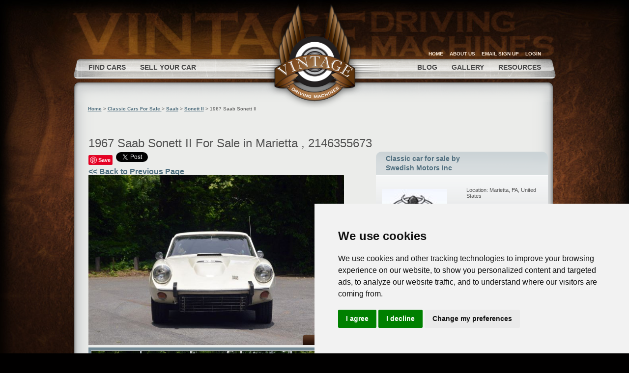

--- FILE ---
content_type: text/html; charset=UTF-8
request_url: https://www.vintagedrivingmachines.com/For-Sale/1967-Saab-Sonett-II-2146355673
body_size: 11207
content:
<style>
form#search_form_new {
    display: none !important;
}
</style>

















<!DOCTYPE html>









<html itemscope itemtype="https://schema.org/WebPage" lang='en-us'>









<head>









    <base href="https://www.vintagedrivingmachines.com/" />









    <meta http-equiv="Content-Type" content="text/html; charset=utf-8" />









    <meta name="viewport" content="width=device-width, maximum-scale=1.0, minimum-scale=1.0">	









    <script src='https://www.google.com/recaptcha/api.js'></script>









	








	<link rel="shortcut icon" href="https://www.vintagedrivingmachines.com/favicon.ico" type="image/x-icon"/>









    <!-- <META HTTP-EQUIV="refresh" CONTENT="3600;URL=dologout.php"> -->









    <!-- <title>META-Car-Page : Vintage Driving Machines features classic cars for sale from sellers all over the world.</title> -->









	<!-- select * from user_ads_pictures where user_ad_id=:user_ad_id order by is_main_pic desc //-->








			









	<title>1967 Saab Sonett II for sale in Marietta ,  PA, 2146355673 | $24600</title>









	









  




















<? }else if($_GET['default'] == 1){ ?>









	








	<title>Classic Cars for Sale | Vintage Driving Machines</title>			









<? }else if($_GET['make_id'] && $_GET['model_id']){ ?>	









	








	<title>Classic Cars for Sale | Vintage Driving Machines</title>	









<? }else if($_GET['make_id']){ ?>	









	








	<title>Classic Cars for Sale | Vintage Driving Machines</title>	









<? }else { ?>	









		









	<title>Classic Cars for Sale | Vintage Driving Machines</title>






	<meta name="robots" content="noindex, nofollow, max-image-preview:large, max-snippet:-1, max-video-preview:-1">



















    <link rel="stylesheet" href="https://www.vintagedrivingmachines.com//css/main-new.css" type="text/css" />









    <link rel="stylesheet" href="https://www.vintagedrivingmachines.com//css/subpage.css" type="text/css" />









	<link rel="stylesheet" href="https://www.vintagedrivingmachines.com//css/cookies.css" type="text/css" />









    <script type="text/javascript" src="https://www.vintagedrivingmachines.com//js/jquery.js"></script>









	 <script type="text/javascript" src="https://www.vintagedrivingmachines.com//js/cookies.js"></script>









    <script type="text/javascript" src="https://www.vintagedrivingmachines.com//js/jquery.translate-1.3.7.min.js"></script>









    <script type="text/javascript" src="https://www.vintagedrivingmachines.com//js/jquery.validate.js" ></script>









    <script type="text/javascript" src="https://www.vintagedrivingmachines.com//js/browserdetect.js" ></script>









    <script type="text/javascript" src="https://www.vintagedrivingmachines.com//js/vdm2.js" ></script>








</head>









<body>









<div id="container">









    <div class="header_slot">









    <div id="content1"><style>
	.grid_nav{
		top: -65px!important;
	}
	form#search_form_new {
		display: flex;
	}
	input#search_keyword{
	 
		height: 25px!important;
	margin-bottom:0!important;
	}
	@media (max-width:700px)  { 
		.grid_nav{
			right: 113px !important;
		}
		input#search_keyword{
			width: 120px !important;
 		}
		#search_form_new button {
			width: 28px !important;
			left: 116px !important;
		}
	 }
	</style>
<link rel="stylesheet" href="https://cdnjs.cloudflare.com/ajax/libs/font-awesome/6.5.2/css/all.min.css" integrity="sha512-SnH5WK+bZxgPHs44uWIX+LLJAJ9/2PkPKZ5QiAj6Ta86w+fsb2TkcmfRyVX3pBnMFcV7oQPJkl9QevSCWr3W6A==" crossorigin="anonymous" referrerpolicy="no-referrer" />
<div id="logo"><a href="https://www.vintagedrivingmachines.com/"><img alt="Logo" title="Home" src="https://www.vintagedrivingmachines.com//images/logo.png" /></a></div>
<div id="languages"></div>  
<script type="text/javascript">
$(document).ready(function() {	
	$("#logoutlink").css("display","none");
	//$("#joinlink").css("display","inline");
	$("#accountlink").css("display","none");
	$("#cartlink").css("display","none");
});	
</script>
<script type="text/javascript">
$(document).ready(function() {
	jQuery(".grid_nav").click (function(){
		jQuery(".nav_wrap").toggle();
	});
});
function newPopup(url) {
popupWindow = window.open(
url,'popUpWindow','height=700,width=800,left=10,top=10,resizable=yes,scrollbars=yes,toolbar=yes,menubar=no,location=no,directories=no,status=yes')
}
function addimagelabel(image_id) {
$.ajax({					
url: "/api/ajaxadmin.php?action=addlabel&image_id=" + image_id,
type: 'POST',
success: function(response) {						
$('#add_label').html(response).show();
},
error: function (response) {
alert("ERR: Deleted failed" + response);
}
});
}
function updatelabel(image_id) {
$.ajax({
url: "/api/ajaxadmin.php?action=insertlabel&" + $("#form_add_label").serialize(),
type: 'POST',									
success: function(response) {						
$('#add_label').html(response).show();
window.location.reload();
},
error: function (response) {
alert("ERR: Deleted failed" + response);
}
});
}
function changeimagelabel(image_id) {
//var pathname = window.location.pathname;
//alert(pathname);
$.ajax({			
url: "/api/ajaxadmin.php?action=changelabel&image_id=" + image_id,
type: 'POST',									
success: function(response) {					
$('#add_label').html(response).show();
},
error: function (response) {
alert("ERR: Deleted failed" + response);
}
});
}
function registeremail(){
if($("input#textemail").val() == '') {
$('.error').css("display", "block");
$('#textemail').css("background-color", "#FFEEEE");
}
else if( !validateEmail($("input#textemail").val())){
$('.error').css("display", "none");
$('.error2').css("display", "block");
$('#textemail').css("background-color", "#FFEEEE");
}
else{
$('#addregisteremail').css("display",'none');
$.ajax({					
url: "/api/ajaxadmin2.php?action=registeremail&" + $("#addregisteremail").serialize(),
type: 'POST',									
success: function(response) {
if(response){
$('.error').css("display", "none");
$('.error2').css("display", "none");
$('#addregisteremail').css("visibility", "hidden");	
$('#subscribe-form-result-response').css("visibility", "visible");	
}
},
error: function (response) {
alert("ERR: Deleted failed" + response);
}
});
}
}
function requestregisteremail(){
if($("input#requesttextemail").val() == '') {
$('.error').css("display", "block");
$('#requesttextemail').css("background-color", "#FFEEEE");
}
else if( !validateEmail($("input#requesttextemail").val())){
$('.error').css("display", "none");
$('.error2').css("display", "block");
$('#requesttextemail').css("background-color", "#FFEEEE");
}
else{
$('#addrequestregisteremail').css("display",'none');
$.ajax({					
url: "/api/ajaxadmin2.php?action=requestregisteremail&" + $("#addrequestregisteremail").serialize(),
type: 'POST',
success: function(response) {
if(response){
$('.error').css("display", "none");
$('.error2').css("display", "none");
$('#addrequestregisteremail').css("visibility", "hidden");	
$('#subscribe-form-result-response').css("visibility", "visible");	
}
},
error: function (response) {
alert("ERR: Deleted failed" + response);
}
});
}
}
function validateEmail($email) {
var emailReg = /^([\w-\.]+@([\w-]+\.)+[\w-]{2,4})?$/;
if( !emailReg.test( $email ) ) {
return false;
} else {
return true;
}
}
function registeralert(){
alert("Thanks for registering. If you have any questions or comments, feel free to contact us.  You may log in to list a car for sale or continue browsing without logging in.  Welcome!");
}
</script>
<div id="topnav">

	<div class="grid_nav" style="position: absolute;right: 42px;">

		<form id="search_form_new">
			<input id="search_keyword" name="search_keyword" placeholder="Search Keyword" value="" style="width: 240px; margin-bottom: 6px; line-height: 17px; position: relative; flex: 1 1 auto; height: 27px; font-size: 12px; padding: 0 10px; border-radius: 8px;" />
			<button type="submit" style="cursor: pointer; position: absolute; top: 1px; left: 244px; width: 57px; height: 28px;">
    		<i class="fa fa-search"></i></button>

		</form>
	
	</div>

<div class="nav_wrap" style="display: none;">


<div id="toptopnav" style="padding-top:0px !important;"><span style='margin-right:20px;' id='greeting_span'></span><a href="https://www.vintagedrivingmachines.com/">HOME</a> <a href="about">ABOUT US</a>

<!-- <a id="joinlink" href="join.php">REGISTER</a> -->

<a href="JavaScript:newPopup('http://visitor.r20.constantcontact.com/d.jsp?llr=lhltrpqab&p=oi&m=1117213273323&sit=t7vuwxwib&f=18f96f2d-65a8-40be-9431-83824e6fc89b');" rel="nofollow">EMAIL SIGN UP</a>

<a id="loginlink" href="login" alt="Login">LOGIN</a>

</div>


<div id="topnav-left">

<!--<a href="search.php">FIND CARS</a>

<a href="sell.php">SELL YOUR CAR</a>-->

<a href="find-classic-car-for-sale/" alt="Find cars">FIND CARS</a><!--Modified by Ruchi on 24-6-21-->

<a href="sell-classic-car/" alt="Sell Your Car">SELL YOUR CAR</a><!--Modified by Ruchi on 7-7-21-->

</div>

<div id="topnav-right">

<a href="blog" alt="Blog">BLOG</a>

<a href="gallery/" alt="Gallery">GALLERY</a>

<!--<a href="auction-list.php">AUCTION RESULTS</a>-->

<a href="resourcelink" alt="Resources">RESOURCES</a>

</div>


</div>

</div><a name="TOP"></a>


<input type='hidden' id='imagetitle' value="1967 Saab Sonett II For Sale | Ad Id 2146355673">

<!-- select * from user_ads_pictures where user_ad_id=:user_ad_id order by is_main_pic desc //-->


<script type="text/javascript" src="https://www.vintagedrivingmachines.com//js/jcarousel.min.js"></script>

<style>

#gallery-nav {

    margin: 1em 0;

    text-align: center;

}



#gallery-nav a {

    display: inline-block;

    width: 2em;

    height: 2em;

    background: #ccc;

    border: 1px solid #999;

    color: #000;

    text-decoration: none;

    text-align: center;

    line-height: 2;

    margin-right: 0.5em;

}



#gallery-nav a.active {

    background: #999;

    color: #fff;

}



.hidein_panel{

  display:none;

}

.showin_panel{

  display:block;

}

</style>

<div id="subpage-container" class="viewlisting_wrap">


	<div id="subpage-top"></div>

	<div id="subpage-body" style="overflow: hidden;">

    	<!-- starting of breadCrumb -->

        <div id="brdcrum" style="font-size:10px;margin-left:9px;margin-bottom:30px;">

			<a href="https://www.vintagedrivingmachines.com/" style="text-decoration:underline;">Home</a> > 

			<!--<a href="search.php?action=carSearch&default=1" style="text-decoration:underline;">Classic Cars For Sale </a>-->
			
			<a href="find-classic-car-for-sale/" style="text-decoration:underline;">Classic Cars For Sale </a>

			 > 

				<!--<a href="search.php?action=carSearch&default=0&itemsperpage=5&page=1&sortby=&make_id=" style="text-decoration:underline;"></a> > -->

				<a href="find-classic-car-for-sale/Saab/" style="text-decoration:underline;">Saab</a> > 

				<!--<a href="search.php?action=carSearch&default=0&itemsperpage=5&page=1&sortby=&make_id=<php //?=$adinfo['make_id']?>&model_id=" style="text-decoration:underline;"></a> > -->
				<a href="find-classic-car-for-sale/Saab/Sonett-II/" style="text-decoration:underline;">Sonett II</a> > 

				1967 Saab Sonett II
						

		</div>

		<div style="clear:both;"></div>

		<!-- end of breadCrumb -->



		<div class="cake car-listing">

			<div id="subpage-left">

				<div id="member-left">

					
                                        <div id="fb-root" class=" fb_reset"></div>

										<script>
										window.fbAsyncInit = function() {
											FB.init({
												appId      : '143734092859743',
												xfbml      : true,
												version    : 'v2.9'
											});
											FB.AppEvents.logPageView();
  										};
										(function(d, s, id){
											var js, fjs = d.getElementsByTagName(s)[0];
											if (d.getElementById(id)) {return;}
											js = d.createElement(s); js.id = id;
     										js.src = "//connect.facebook.net/en_US/sdk.js";
											fjs.parentNode.insertBefore(js, fjs);
										}(document, 'script', 'facebook-jssdk'));

										</script>

								<h1 class="big" style="line-height: 30px;">1967 Saab Sonett II For Sale in Marietta  , 2146355673
                       			 <a href="//pinterest.com/pin/create/button/?url=https%3A%2F%2Fwww.vintagedrivingmachines.com%2FFor-Sale%2F1967-Saab-Sonett-II-2146355673&media=http%3A%2F%2Fwww.vintagedrivingmachines.com%2Fuserimages%2Fadpics%2F2146355673%2Fa_-1_1685408198_2344.jpg&description=Next%20stop%3A%20Pinterest" data-pin-do="buttonPin" data-pin-config="none"><img src="//assets.pinterest.com/images/pidgets/pin_it_button.png" /></a>
								<script type="text/javascript" src="//assets.pinterest.com/js/pinit.js"></script>
								<a href="https://twitter.com/share" class="twitter-share-button" data-text="Here is a classic 1967 Saab Sonett II just listed for sale." data-count="none">Tweet</a>
								<script>!function(d,s,id){var js,fjs=d.getElementsByTagName(s)[0],p=/^http:/.test(d.location)?'http':'https';if(!d.getElementById(id)){js=d.createElement(s);js.id=id;js.src=p+'://platform.twitter.com/widgets.js';fjs.parentNode.insertBefore(js,fjs);}}(document, 'script', 'twitter-wjs');</script>
								<div class="fb-share-button" data-href="http://www.vintagedrivingmachines.com/car-listing.php?car=1967-Saab-Sonett-II-2146355673" data-type="button"></div>
								<div class="g-plus" data-action="share" data-annotation="none"></div>

                         		<script type="text/javascript">
									(function() {
										var po = document.createElement('script'); po.type = 'text/javascript'; po.async = true;
										po.src = 'https://apis.google.com/js/platform.js';
										var s = document.getElementsByTagName('script')[0]; s.parentNode.insertBefore(po, s);
									})();
								</script>

								<script type="text/javascript">
								function myFocus(element) {
									if (element.value == element.defaultValue) {
										element.value = '';
									}
								}
								function myBlur(element) {
									if (element.value == '') {
										element.value = element.defaultValue;
									}
								}
								function myFocus2(element) {
									if (element.value == element.defaultValue) {
										element.value = '';
									}
								}
								function myBlur2(element) {
									if (element.value == '') {
										element.value = element.defaultValue;
									}
								}
								function sendEmail() {
									$("#email-status").html("Sending ...");
									$("#email-status").load("sendmail.php?"+$("#email_form").serialize());
								}

  								</script>
								</h1>

							<div class="back-link1" style="float:left;width:83%;">

                        

						
							<a href="javascript: history.go(-1)">&lt;&lt; Back to Previous Page</a>

						
						</div>

					
						
							<div style="float:left;" id="member-containexr member-gradient-bigx">

							
            

						<div id="listing-media">

							<div class="preview-active-photo-container">

								
									<div style="min-height:346px;overflow:hidden;background:#DDD;position:relative;">

										<div id="activePhoto" ><img src="https://www.vintagedrivingmachines.com//userimages/adpics/2146355673/a_-1_1685408198_2344.jpg" /></div>

										<div style="position:absolute;bottom:0px;z-index:5000000;">

											<script type="text/javascript" src="https://www.vintagedrivingmachines.com//js/customjs/sell-preview_custom.js" ></script>

											<script language="javascript">

												var image_array = new Array();
image_array[0] = '2146355673/a_-1_1685408198_2344.jpg';
image_array[1] = '2146355673/a_-1_1685408198_3349.jpg';
image_array[2] = '2146355673/a_-1_1685408199_6985.jpg';
image_array[3] = '2146355673/a_-1_1685408199_1931.jpg';
image_array[4] = '2146355673/a_-1_1685408200_9922.jpg';
image_array[5] = '2146355673/a_-1_1685408200_9554.jpg';
image_array[6] = '2146355673/a_-1_1685408201_8566.jpg';
image_array[7] = '2146355673/a_-1_1685408201_3587.jpg';
image_array[8] = '2146355673/a_-1_1685408202_6618.jpg';
image_array[9] = '2146355673/a_-1_1685408202_3354.jpg';

											</script>

                    

											<table border="0" cellpadding="0" cellspacing="0" width="520">

											<tr>

											<td align="left">

												<a id="previous-image" style="cursor:pointer;"><img src="https://www.vintagedrivingmachines.com//images/button-previmage.png" /></a>                          

											</td>

											<td align="right">

												<a id="next-image" style="cursor:pointer;"><img src="https://www.vintagedrivingmachines.com//images/button-nextimage.png" /></a>

											</td>

											</tr>

											</table>

										</div>

									</div>

								
							</div>

							
							   

								<ul id = "imagegallery" style="list-style:none;width:515px;margin:0px;padding:0px;background-image:url(https://www.vintagedrivingmachines.com//images/carousel/listing_carousel_bg.png);background-repeat:repeat-x;padding-left:5px;margin-top:5px;margin-bottom:10px;padding-top:3px;padding-bottom:5px;">

									<li style="text-align:center;vertical-align:middle;display:inline-block;width:100px;margin-right:2px;cursor:pointer;margin-top:3px;"><div style="width:99px;height:66px;padding:1px;background-color:#ccc;display:table-cell;vertical-align:middle;" onclick="showPic('2146355673/a_-1_1685408198_2344.jpg')" src="/userimages/adpics/2146355673/a_-1_1685408198_2344.jpg-t" title="1967 Saab Sonett II For Sale | Ad Id 2146355673" alt="1967 Saab Sonett II For Sale | Ad Id 2146355673"><img src='/phpimageresize/timthumb.php?src=/userimages/adpics/2146355673/a_-1_1685408198_2344.jpg&h=66&w=99&zc=0' style="vertical-align:middle" title="1967 Saab Sonett II For Sale | Ad Id 2146355673" alt="1967 Saab Sonett II For Sale | Ad Id 2146355673"></div></li><li style="text-align:center;vertical-align:middle;display:inline-block;width:100px;margin-right:2px;cursor:pointer;margin-top:3px;"><div style="width:99px;height:66px;padding:1px;background-color:#ccc;display:table-cell;vertical-align:middle;" onclick="showPic('2146355673/a_-1_1685408198_3349.jpg')" src="/userimages/adpics/2146355673/a_-1_1685408198_3349.jpg-t" title="1967 Saab Sonett II For Sale | Ad Id 2146355673" alt="1967 Saab Sonett II For Sale | Ad Id 2146355673"><img src='/phpimageresize/timthumb.php?src=/userimages/adpics/2146355673/a_-1_1685408198_3349.jpg&h=66&w=99&zc=0' style="vertical-align:middle" title="1967 Saab Sonett II For Sale | Ad Id 2146355673" alt="1967 Saab Sonett II For Sale | Ad Id 2146355673"></div></li><li style="text-align:center;vertical-align:middle;display:inline-block;width:100px;margin-right:2px;cursor:pointer;margin-top:3px;"><div style="width:99px;height:66px;padding:1px;background-color:#ccc;display:table-cell;vertical-align:middle;" onclick="showPic('2146355673/a_-1_1685408199_6985.jpg')" src="/userimages/adpics/2146355673/a_-1_1685408199_6985.jpg-t" title="1967 Saab Sonett II For Sale | Ad Id 2146355673" alt="1967 Saab Sonett II For Sale | Ad Id 2146355673"><img src='/phpimageresize/timthumb.php?src=/userimages/adpics/2146355673/a_-1_1685408199_6985.jpg&h=66&w=99&zc=0' style="vertical-align:middle" title="1967 Saab Sonett II For Sale | Ad Id 2146355673" alt="1967 Saab Sonett II For Sale | Ad Id 2146355673"></div></li><li style="text-align:center;vertical-align:middle;display:inline-block;width:100px;margin-right:2px;cursor:pointer;margin-top:3px;"><div style="width:99px;height:66px;padding:1px;background-color:#ccc;display:table-cell;vertical-align:middle;" onclick="showPic('2146355673/a_-1_1685408199_1931.jpg')" src="/userimages/adpics/2146355673/a_-1_1685408199_1931.jpg-t" title="1967 Saab Sonett II For Sale | Ad Id 2146355673" alt="1967 Saab Sonett II For Sale | Ad Id 2146355673"><img src='/phpimageresize/timthumb.php?src=/userimages/adpics/2146355673/a_-1_1685408199_1931.jpg&h=66&w=99&zc=0' style="vertical-align:middle" title="1967 Saab Sonett II For Sale | Ad Id 2146355673" alt="1967 Saab Sonett II For Sale | Ad Id 2146355673"></div></li><li style="text-align:center;vertical-align:middle;display:inline-block;width:100px;margin-right:2px;cursor:pointer;margin-top:3px;"><div style="width:99px;height:66px;padding:1px;background-color:#ccc;display:table-cell;vertical-align:middle;" onclick="showPic('2146355673/a_-1_1685408200_9922.jpg')" src="/userimages/adpics/2146355673/a_-1_1685408200_9922.jpg-t" title="1967 Saab Sonett II For Sale | Ad Id 2146355673" alt="1967 Saab Sonett II For Sale | Ad Id 2146355673"><img src='/phpimageresize/timthumb.php?src=/userimages/adpics/2146355673/a_-1_1685408200_9922.jpg&h=66&w=99&zc=0' style="vertical-align:middle" title="1967 Saab Sonett II For Sale | Ad Id 2146355673" alt="1967 Saab Sonett II For Sale | Ad Id 2146355673"></div></li><li style="text-align:center;vertical-align:middle;display:inline-block;width:100px;margin-right:2px;cursor:pointer;margin-top:3px;"><div style="width:99px;height:66px;padding:1px;background-color:#ccc;display:table-cell;vertical-align:middle;" onclick="showPic('2146355673/a_-1_1685408200_9554.jpg')" src="/userimages/adpics/2146355673/a_-1_1685408200_9554.jpg-t" title="1967 Saab Sonett II For Sale | Ad Id 2146355673" alt="1967 Saab Sonett II For Sale | Ad Id 2146355673"><img src='/phpimageresize/timthumb.php?src=/userimages/adpics/2146355673/a_-1_1685408200_9554.jpg&h=66&w=99&zc=0' style="vertical-align:middle" title="1967 Saab Sonett II For Sale | Ad Id 2146355673" alt="1967 Saab Sonett II For Sale | Ad Id 2146355673"></div></li><li style="text-align:center;vertical-align:middle;display:inline-block;width:100px;margin-right:2px;cursor:pointer;margin-top:3px;"><div style="width:99px;height:66px;padding:1px;background-color:#ccc;display:table-cell;vertical-align:middle;" onclick="showPic('2146355673/a_-1_1685408201_8566.jpg')" src="/userimages/adpics/2146355673/a_-1_1685408201_8566.jpg-t" title="1967 Saab Sonett II For Sale | Ad Id 2146355673" alt="1967 Saab Sonett II For Sale | Ad Id 2146355673"><img src='/phpimageresize/timthumb.php?src=/userimages/adpics/2146355673/a_-1_1685408201_8566.jpg&h=66&w=99&zc=0' style="vertical-align:middle" title="1967 Saab Sonett II For Sale | Ad Id 2146355673" alt="1967 Saab Sonett II For Sale | Ad Id 2146355673"></div></li><li style="text-align:center;vertical-align:middle;display:inline-block;width:100px;margin-right:2px;cursor:pointer;margin-top:3px;"><div style="width:99px;height:66px;padding:1px;background-color:#ccc;display:table-cell;vertical-align:middle;" onclick="showPic('2146355673/a_-1_1685408201_3587.jpg')" src="/userimages/adpics/2146355673/a_-1_1685408201_3587.jpg-t" title="1967 Saab Sonett II For Sale | Ad Id 2146355673" alt="1967 Saab Sonett II For Sale | Ad Id 2146355673"><img src='/phpimageresize/timthumb.php?src=/userimages/adpics/2146355673/a_-1_1685408201_3587.jpg&h=66&w=99&zc=0' style="vertical-align:middle" title="1967 Saab Sonett II For Sale | Ad Id 2146355673" alt="1967 Saab Sonett II For Sale | Ad Id 2146355673"></div></li><li style="text-align:center;vertical-align:middle;display:inline-block;width:100px;margin-right:2px;cursor:pointer;margin-top:3px;"><div style="width:99px;height:66px;padding:1px;background-color:#ccc;display:table-cell;vertical-align:middle;" onclick="showPic('2146355673/a_-1_1685408202_6618.jpg')" src="/userimages/adpics/2146355673/a_-1_1685408202_6618.jpg-t" title="1967 Saab Sonett II For Sale | Ad Id 2146355673" alt="1967 Saab Sonett II For Sale | Ad Id 2146355673"><img src='/phpimageresize/timthumb.php?src=/userimages/adpics/2146355673/a_-1_1685408202_6618.jpg&h=66&w=99&zc=0' style="vertical-align:middle" title="1967 Saab Sonett II For Sale | Ad Id 2146355673" alt="1967 Saab Sonett II For Sale | Ad Id 2146355673"></div></li><li style="text-align:center;vertical-align:middle;display:inline-block;width:100px;margin-right:2px;cursor:pointer;margin-top:3px;"><div style="width:99px;height:66px;padding:1px;background-color:#ccc;display:table-cell;vertical-align:middle;" onclick="showPic('2146355673/a_-1_1685408202_3354.jpg')" src="/userimages/adpics/2146355673/a_-1_1685408202_3354.jpg-t" title="1967 Saab Sonett II For Sale | Ad Id 2146355673" alt="1967 Saab Sonett II For Sale | Ad Id 2146355673"><img src='/phpimageresize/timthumb.php?src=/userimages/adpics/2146355673/a_-1_1685408202_3354.jpg&h=66&w=99&zc=0' style="vertical-align:middle" title="1967 Saab Sonett II For Sale | Ad Id 2146355673" alt="1967 Saab Sonett II For Sale | Ad Id 2146355673"></div></li>									

								</ul>

								

								

							
						</div>

						<div class="spacer"></div>



						<div id="listing-details">

							<div>

								<div class="sectionHeaderD"><div class="heading">Overview</div></div>

								<div class="spacer"></div>

								<div id="listing-title">

									<h2 style="color:#4F6E7E;font-weight: bold;">1967 Saab Sonett II</h2> 

									
										<span style="font-size:12px;"> Price: USD $24,600</span>

									
								</div>  

								
							</div>        

							<div class="spacer clear"></div>



							
							

							
							<div class="list_txt_d"><?xml encoding="UTF-8"><p>When you turn your car on does it return the favor? You will smile just looking at this little Swedish Sporty Car! This mid 1967 classic Saab Sonett II was originally owned and rebuilt by George Calindenas, an inventor and well known in the Saab community. It is one of the first models to be powered by the 73 H.P. Monte Carlo V4. A very small amount (70) of these rare V4 cars were built. A total production of 300 Sonetts were built in 1967 of which 230 were were 60H.P. Monte Carlo 2 strokes. This is one of 70 of the late production cars with the early wood dash, original bubble glass front and rear windshields and full instrumentation with an inside/outside temperature gauge. This also was the only year this model was fitted with the Cromodora Wheels. The odometer indicates 32,215 miles but it reportedly has had an engine rebuild less than 10,000 miles ago so it may very well have 132,000. It is rust free, but has had some floor and trunk repair and has paint work many years ago which has had some touch up throughout the years. It is very clean overall for its age including the engine compartment. The interior is very nice and it runs and drives like it should. This is a very unique investment vintage Saab Sporty Car. - AM/FM - Contact Rich Kushner at 717-426-2202 x101 or Rich@Swedishmotors.com for more information. -</p>

							

							

							
							

							<!-- Added the style to hide the vehicle description on 05-05-2016 -->
							
							

							

							</div>

							<div class="spacer"></div>

							<div class="spacer"></div>

														
							 

								<div class="sectionHeaderD"><div class="heading">Specifications</div></div>

								<img src="https://www.vintagedrivingmachines.com//images/line-horizontal-short.png" height="2" width="477" />

								<div class="spacer"></div>

								<ul>

									
									
									<li>VIN: 000309A</li> 	

									 

									 

									 

								

								

							
		

							 

								

								

									<li>Exterior:  White</li> 

									<li>Interior: Black</li>  

									
								

							
                                                          </ul>

							<div class="spacer"></div>

		

							                  

							
								<div class="bottomNavD">

                					 

									<div class="spacer"></div>								

								</div> 
												

														<div class="alpha-listing" class="talign-left">
								<div class="bp-50">
									<p class="find-label"><span class="upper">Other Saab</span> Cars</p>
																		<div class="rclear"></div>
									<div class="top_make side-gap">
										<div class="heading r-heading upper">#</div>	
										<div class="make_list">
											<div class="top-row"><ul><li><a href="find-classic-car-for-sale/Saab/900/">900</a></li><li><a href="find-classic-car-for-sale/Saab/900T-SPG/">900T SPG</a></li></ul></div><div class="top-row"><ul><li><a href="find-classic-car-for-sale/Saab/95-SW/">95 SW</a></li><li><a href="find-classic-car-for-sale/Saab/96/">96</a></li></ul></div><div class="top-row"><ul><li><a href="find-classic-car-for-sale/Saab/96-Cabriolet/">96 Cabriolet</a></li><li><a href="find-classic-car-for-sale/Saab/99/">99</a></li></ul></div>										</div>
									</div>	
																													<div class="rclear"></div>
											<div class="top_make side-gap">
												<div class="heading r-heading upper">s</div>	
												<div class="make_list">
														<div class="top-row"><ul><li><a href="find-classic-car-for-sale/Saab/Sonett-II/">Sonett II</a></li></ul></div>												</div>
											</div>
																		</div>
							</div>		
							<div class="bp-50">	
								<!--- Top Make start -->
								<div class="rclear"></div>		
								<div class="top_make side-gap">
									<div class="heading r-heading upper">Top Makes</div>
									<div class="make_list">
										<div class="top-row"><ul><li><a href="find-classic-car-for-sale/Porsche/">Porsche</a></li><li><a href="find-classic-car-for-sale/Ford/">Ford</a></li><li><a href="find-classic-car-for-sale/Chevrolet/">Chevrolet</a></li><li><a href="find-classic-car-for-sale/Mercedes-Benz/">Mercedes-Benz</a></li><li><a href="find-classic-car-for-sale/Jaguar/">Jaguar</a></li><li><a href="find-classic-car-for-sale/Ferrari/">Ferrari</a></li><li><a href="find-classic-car-for-sale/Rolls-Royce/">Rolls-Royce</a></li></ul></div><div class="top-row"><ul><li><a href="find-classic-car-for-sale/BMW/">BMW</a></li><li><a href="find-classic-car-for-sale/Bentley/">Bentley</a></li><li><a href="find-classic-car-for-sale/Austin--Healey/">Austin-Healey</a></li><li><a href="find-classic-car-for-sale/Aston-Martin/">Aston Martin</a></li><li><a href="find-classic-car-for-sale/Pontiac/">Pontiac</a></li><li><a href="find-classic-car-for-sale/Volkswagen/">Volkswagen</a></li><li><a href="find-classic-car-for-sale/Cadillac/">Cadillac</a></li></ul></div><div class="top-row"><ul><li><a href="find-classic-car-for-sale/MG/">MG</a></li><li><a href="find-classic-car-for-sale/Alfa-Romeo/">Alfa Romeo</a></li><li><a href="find-classic-car-for-sale/Dodge/">Dodge</a></li><li><a href="find-classic-car-for-sale/Triumph/">Triumph</a></li><li><a href="find-classic-car-for-sale/Audi/">Audi</a></li><li><a href="find-classic-car-for-sale/Maserati/">Maserati</a></li><li><a href="find-classic-car-for-sale/Harley-Davidson/">Harley-Davidson</a></li></ul></div>									</div>
								</div>
								<!-- Top Make end -->
							</div>
							<div class="bp-50">
								<!-- Top Make end -->
								<div class="rclear"></div>
								<div class="all-makes side-gap find-gap2">
									<div class="heading r-heading upper">All Makes</div>	
									<div class="make_list">
										<div class="top-row">
											<ul><li><a href="find-classic-car-for-sale/a-f/">A - F</a></li></ul>
										</div>
										<div class="top-row">
											<ul><li><a href="find-classic-car-for-sale/g-p/">G - P</a></li></ul>
										</div>
										<div class="top-row">
											<ul><li><a href="find-classic-car-for-sale/q-z/">Q - Z</a></li></ul>
										</div>
									</div>	
								</div>
							</div>
						</div>

						<div class="rclear"></div>
						<div style="padding-top:20px;">									
							<a href="https://www.vintagedrivingmachines.com/#TOP" style="position: relative;top: 20px;">Back To Top</a>
						</div>

						
						<table cellpadding="0" cellspacing="0" border="0" cols="3">

							<tr>

								<td colspan="3">

									<div class="spacer"></div>

										<img src="https://www.vintagedrivingmachines.com//images/line-horizontal-short.png" height="2" width="526" class="shortLineI" />

									<div class="spacer"></div>

								</td>

							</tr>

							
						</table>

						
						
				</div>  

			</div>

				</div>
			</div>
		

			<div id="subpage-right">

				
				<div id="profile-box">

					
						


						<div id="profile-title" class="v-title"><span style="font-size:14px;white-space:nowrap;">Classic car for sale by<br />

						<!-- <a href="sellermore.php?sid=" style="text-decoration: underline;"><?//= ucfirst($accountInfo['dealer_name']); ?></a> -->

						Swedish Motors Inc
						</span></div>

						
						<div class="spacer"></div>

						<div>

							<table class="sellerT">

							<tr valign="top">

								<td width="160"><img class="profile-member-pic-thumb"  src="https://www.vintagedrivingmachines.com//userimages/avatars/
a_1566956817_1422742863_341.JPG" class="profile-seller-pic" align="left" /></td>

								<td class="sellerDetailsTD">

									<br />

                                    <div>Location: Marietta, PA, United States</div>

									<div id="profile-links">

									
										<div>Phone: (717) 426-2202</div>

									


									
									<a href='http://www.swedishmotors.com' target='_blank' rel='nofollow'>Website</a><br/>
									<a href='http://www.swedishmotors.com/map-and-hours' target='_blank' rel='nofollow'>Maps &amp; Directions</a><br/>
									</div>            

								</td>

							</tr>

							</table>

						</div>

						<div class="spacer"></div>



					


					<div id="profile-contact" class="v-box">

						


						<h2>Email the Seller</h2>

						<div style="display: none">

							<form id="email_form_unused">

								<input id="email_name" name="email_name" disabled="disabled" value="Your Name" style="width:200px;margin-bottom:6px;"autocomplete="off" /><br />

								<input id="email_addr" name="email_addr" disabled="disabled" value="Your Email" style="width:200px;margin-bottom:6px;" autocomplete="off"/><br />

								<input id="email_subject" name="email_subject" disabled="disabled" value="1967 Saab Sonett II" style="width:200px;margin-bottom:6px;" /><br />

								Your Message: 

								<textarea name="email_body" disabled="disabled" style="width:300px;height:80px;text-align:left;margin-bottom:6px;"></textarea><br />

							

								<table>

								<tr>

									<td><img src="https://www.vintagedrivingmachines.com//images/button-submit.png" /></td>

								</tr>

								</table>

							</form>

						</div>



							

						<div style="display: block">			

							<form id="email_form">

							<input type="hidden" name="action" value="sendemail"/>

							<input type="hidden" name="mail_to" value="1566956817"/>

							<input type="hidden" name="carinfo" value="1967 Saab Sonett II" />

							<input type="hidden" name="ad_id" value="2146355673" />

							<input type="hidden" name="source" value="https://www.vintagedrivingmachines.com/"/>

						

								<input id="email_name" onblur="myBlur(this);" onfocus="myFocus(this);" name="email_name" onClick="this.select();" value="Your Name" style="width:200px;margin-bottom:6px;" autocomplete="off" /><br />

								<input class="email_valid" id="email_addr" onblur="myBlur2(this);" onfocus="myFocus2(this);" name="email_addr" onClick="this.select();" value="Your Email" style="width:200px;margin-bottom:6px;" autocomplete="off" /><span id="error" style="display:none;color:red;">  &nbsp;Not a Valid email</span><br />

								<input id="email_subject" name="email_subject" onClick="this.select();"  value="1967 Saab Sonett II" style="width:200px;margin-bottom:6px;" readonly /><br />

								Your Message:

								<textarea name="email_body" style="width:300px;height:80px;text-align:left;margin-bottom:6px;"></textarea><br />

								<table>

                <tr>

                <td>

                <div class="g-recaptcha" data-sitekey="6LcIg1oUAAAAAHZe-8PEvNMAXwRicvuThD7es6re"></div>

                </td>

                </tr>

                <tr>

                <td id="email-status" class="email-status"></td>

                </tr>

								<tr>

									<td><input onClick="sendEmail();return false;" type="image" src="https://www.vintagedrivingmachines.com//images/button-submit.png" /></td>

								</tr>

								</table>

							</form>

						</div>		

					</div>

					<div class="spacer"></div>


						
					<div style="padding-left:75px;">
										<!--<a href=""><img src="images/button-seemore.png"></a>-->
					<a href="seller-more-cars/1566956817/"><img src="https://www.vintagedrivingmachines.com//images/button-seemore.png"></a>
					</div>

                                        <div  class="view_apply_list" onclick="window.open('http://woodsidecredit.com/Apply.asp','_blank');" style="cursor:pointer;width:310px;background-image:url(https://www.vintagedrivingmachines.com//images/bg-profile-email.png);border-radius:12px;margin-top:20px;padding:20px;background-position:bottom;line-height:24px;">

                                  <h2 style='display:none;'>You may be able to finance this car.</h2>

                                  <div >

                                    <h2>Own this vehicle for only:</h2>

                                    $374/month &nbsp; | &nbsp; <a href="http://woodsidecredit.com/Apply.asp" target="_blank"><u>Apply Now!</u></a></div>

                                  <div >Subject to credit approval.<br /><br /></div>

                                  <center><img src="https://www.vintagedrivingmachines.com//images/woodcredit.png"></center>

                                </div>

 <script type="text/javascript" src="https://s3.amazonaws.com/apps.hagerty.com/widgets/assets/js/HIA.Widget.Plugin.1.0.min.js"></script>


 <div style="padding-top:20px;"><span class="hia_widget" hia-dimensions="350x175" hia-creative="quotewizard-01" hia-type="link" hia-campaign="qtwiz_vdm" hia-destination="http://www.hagerty.com/apps/-/d15eba50/"></span></div>


<div class="publisher_list" style="width:310px;background-image:url(https://www.vintagedrivingmachines.com//images/bg-profile-email.png);border-radius:12px;margin-top:20px;padding:20px;background-position:bottom;line-height:14px;font-size:10px;">

<strong>Note from the publisher:</strong>

<br />Welcome to our collector car marketplace where we feature thousands of classified ad listings of vintage cars for sale. We hope that you will bookmark our site and visit often; our cars are updated every day.  Furthermore we encourage you to <a onClick="javascript:popup('subscribe-request.php');" >subscribe</a> to our mailing list so that we may periodically notify you of interesting classic cars that become available. </div>

				</div>

				
			</div>

			<div style="clear:both;"></div>		

		</div>

		

		<!--<div id="brdcrum" style="font-size:10px;margin-left:9px;padding-top:30px;">

			<a href="http://" style="text-decoration:underline;">Home</a> > 

			
			<a href="find-classic-car-for-sale/" style="text-decoration:underline;">Classic Cars For Sale </a>

			 > 


			<a href="find--classic-car-for-sale/carSearch/0-5-1-Default/" style="text-decoration:underline;"></a> >  



			<a href="find--classic-car-for-sale/carSearch/0-5-1-Default/" style="text-decoration:underline;"> </a> > 

			
			
			</div>-->

	</div>

</div>

<div id="subpage-bottom"></div>

    <div id="footer">
	<br />
        <div><br /><br />&copy;2026 Vintage Driving Machines, Inc.<br /><br /></div>
        <div><a href="about">About Us</a> | <a href="contact">Contact Us</a> | <a href="advertising">Advertising Info</a> | <a href="terms">Terms of Use</a> | <a href="privacy">Privacy Policy</a> | <a href="sitemap">Site Map</a> <!--| <a href="all-listings.php">All Active Cars</a>--> | <a href="find-sold-classic-car/">Sold Cars</a></div>
    </div>
</div>

	
	<script type="text/javascript" src="https://www.termsfeed.com/public/cookie-consent/4.1.0/cookie-consent.js" charset="UTF-8"></script> 
<script type="text/javascript" charset="UTF-8"> 
document.addEventListener('DOMContentLoaded', function () { 
cookieconsent.run({"notice_banner_type":"simple","consent_type":"express","palette":"light","language":"en","page_load_consent_levels":["strictly-necessary"],"notice_banner_reject_button_hide":false,"preferences_center_close_button_hide":false,"page_refresh_confirmation_buttons":false,"website_privacy_policy_url":"https://www.vintagedrivingmachines.com/privacy.php","website_name":"Vintage Driving Machines"}); 
}); 
</script> 
<noscript>Free cookie consent management tool by <a 
href="https://www.termsfeed.com/privacy-policy-generator/">TermsFeed 
Free Privacy Policy Generator</a></noscript> 
<!-- End Cookie Consent by TermsFeed https://www.TermsFeed.com --> 
<!-- Below is the link that users can use to open Preferences Center to 
change their preferences. Do not modify the ID parameter. Place it 
where appropriate, style it as needed. -- > 
<a href="#" id="open_preferences_center">Update cookies preferences</a-->
	
</body>
</html>

<SCRIPT LANGUAGE="JavaScript">



function m_mobile_redirect(url){

		window.location.href= url;

}

function popup(URL) {

day = new Date();

id = day.getTime();

eval("page" + id + " = window.open(URL, '" + id + "', 'toolbar=0,scrollbars=0,location=0,statusbar=0,menubar=0,resizable=0,width=980,height=500');");

}



var Gallery = {

    paginate: function() {

	

		$('li', '#imagegallery').each(function(i) {

        var $img = $(this);

			$img.hide();

			if(i<10){				

				$img.show();

			}		

		});

		var page_limit = 9;

        var images = $('li', '#imagegallery'),

            len = images.length;

		var page = 0;

        $('<div id="gallery-nav"/>').appendTo('#imagegallery');

		

        for (var j = 0; j < (len/10); j++) {				

				

				$('<a/>').attr({

					href: '#',

					id:(page + 1)*10

				}).text(page + 1).appendTo('#gallery-nav');	

				page++;		



        }



        $('a:first', '#gallery-nav').addClass('active');



    },

	

	 onclick: function() {

		

		$('a', '#gallery-nav').each(function() {

				var $a = $(this);				

					$a.click(function(e) {

					e.preventDefault();

					$a.addClass('active').siblings().removeClass('active');

					var page = $a.attr('id');					

					var start = page-10;						

					$('li', '#imagegallery').each(function(i) {					   

						var $img1 = $(this);					

						$img1.hide();						

						if(i>=start && page>i){				

							$img1.show();							

						}	

						

					});

					

				});

		});

		

       

    },







    init: function() {



        for (var i in this) {



            if (typeof this[i] === 'function' && this[i] !== arguments.callee) {



                this[i]();



            }



        }



    }



};



Gallery.init();

$(".bottomNavD").click(function() {
    $('html, body').animate({ scrollTop: 300 }, 'slow');
});


</script>
<style>
	#profile-title.v-title{
		padding-top:0 !important;
	}
	#profile-contact.v-box {
		background-image: none;
		background: #DFE4E6;
		background: -moz-linear-gradient(top, #DFE4E6 0%, #E0E5E6 50%, #D7DDDF 100%);
		background: -webkit-linear-gradient(top, #DFE4E6 0%, #E0E5E6 50%, #D7DDDF 100%);
		background: linear-gradient(to bottom, #DFE4E6 0%, #E0E5E6 50%, #D7DDDF 100%);
		padding-right: 8px;
		border-top: 1px solid #fff;
		border-bottom-right-radius: 8px;
		border-bottom-left-radius: 8px;
	}
	@media screen and (max-width: 767px) {
		#subpage-body {
			margin-top: -2px;
			margin-bottom: -2px;
		}
	}
	.side-gap {
		width: auto;
		margin: 0px;
		text-align: left;
	}
.heading.r-heading {
    background: #ccc;
    font-size: 18px !important;
    padding: 11px;
}
.upper {
    text-transform: uppercase;
}
.heading {
    color: #535353;
    font-size: 20px;
    font-weight: 400;
    font-family: Arial,Helvetica,sans-serif;
    margin: 0;
    padding: 18px 0 5px;
}
.make_list {
    margin: 10px 0;
}
.top-row {
    width: 33.3333333333%;
    float: left;
}
.top-row ul {
    font-size: 12px;
    font-weight: 400;
    margin: 0;
    padding: 0;
    list-style: none;
}
.top-row ul li {
    padding: 3px 15px;
}
.bp-50 {
    padding-bottom: 50px;
}
.find-label {
    margin-right: 132px;
    font-size: 16px;
    color: #4f6e7e;
    font-weight: bold;
    margin: 25px auto auto;
    text-align: center;
    padding: 20px 0;
    border-top: 1px dashed;
}
.upper {
    text-transform: uppercase;
}
.heading.r-heading {
    background: #ccc;
    font-size: 18px !important;
    padding: 11px;
}
.heading {
    color: #535353;
    font-size: 20px;
    font-weight: 400;
    font-family: Arial,Helvetica,sans-serif;
    margin: 0;
    padding: 18px 0 5px;
}
.make_list {
    margin: 10px 0;
}
.top-row {
    width: 33.3333333333%;
    float: left;
}
.top-row ul {
    font-size: 12px;
    font-weight: 400;
    margin: 0;
    padding: 0;
    list-style: none;
}
.rclear {clear: both;}
</style>



--- FILE ---
content_type: text/html; charset=utf-8
request_url: https://www.google.com/recaptcha/api2/anchor?ar=1&k=6LcIg1oUAAAAAHZe-8PEvNMAXwRicvuThD7es6re&co=aHR0cHM6Ly93d3cudmludGFnZWRyaXZpbmdtYWNoaW5lcy5jb206NDQz&hl=en&v=PoyoqOPhxBO7pBk68S4YbpHZ&size=normal&anchor-ms=20000&execute-ms=30000&cb=tj6cab5iiykw
body_size: 49461
content:
<!DOCTYPE HTML><html dir="ltr" lang="en"><head><meta http-equiv="Content-Type" content="text/html; charset=UTF-8">
<meta http-equiv="X-UA-Compatible" content="IE=edge">
<title>reCAPTCHA</title>
<style type="text/css">
/* cyrillic-ext */
@font-face {
  font-family: 'Roboto';
  font-style: normal;
  font-weight: 400;
  font-stretch: 100%;
  src: url(//fonts.gstatic.com/s/roboto/v48/KFO7CnqEu92Fr1ME7kSn66aGLdTylUAMa3GUBHMdazTgWw.woff2) format('woff2');
  unicode-range: U+0460-052F, U+1C80-1C8A, U+20B4, U+2DE0-2DFF, U+A640-A69F, U+FE2E-FE2F;
}
/* cyrillic */
@font-face {
  font-family: 'Roboto';
  font-style: normal;
  font-weight: 400;
  font-stretch: 100%;
  src: url(//fonts.gstatic.com/s/roboto/v48/KFO7CnqEu92Fr1ME7kSn66aGLdTylUAMa3iUBHMdazTgWw.woff2) format('woff2');
  unicode-range: U+0301, U+0400-045F, U+0490-0491, U+04B0-04B1, U+2116;
}
/* greek-ext */
@font-face {
  font-family: 'Roboto';
  font-style: normal;
  font-weight: 400;
  font-stretch: 100%;
  src: url(//fonts.gstatic.com/s/roboto/v48/KFO7CnqEu92Fr1ME7kSn66aGLdTylUAMa3CUBHMdazTgWw.woff2) format('woff2');
  unicode-range: U+1F00-1FFF;
}
/* greek */
@font-face {
  font-family: 'Roboto';
  font-style: normal;
  font-weight: 400;
  font-stretch: 100%;
  src: url(//fonts.gstatic.com/s/roboto/v48/KFO7CnqEu92Fr1ME7kSn66aGLdTylUAMa3-UBHMdazTgWw.woff2) format('woff2');
  unicode-range: U+0370-0377, U+037A-037F, U+0384-038A, U+038C, U+038E-03A1, U+03A3-03FF;
}
/* math */
@font-face {
  font-family: 'Roboto';
  font-style: normal;
  font-weight: 400;
  font-stretch: 100%;
  src: url(//fonts.gstatic.com/s/roboto/v48/KFO7CnqEu92Fr1ME7kSn66aGLdTylUAMawCUBHMdazTgWw.woff2) format('woff2');
  unicode-range: U+0302-0303, U+0305, U+0307-0308, U+0310, U+0312, U+0315, U+031A, U+0326-0327, U+032C, U+032F-0330, U+0332-0333, U+0338, U+033A, U+0346, U+034D, U+0391-03A1, U+03A3-03A9, U+03B1-03C9, U+03D1, U+03D5-03D6, U+03F0-03F1, U+03F4-03F5, U+2016-2017, U+2034-2038, U+203C, U+2040, U+2043, U+2047, U+2050, U+2057, U+205F, U+2070-2071, U+2074-208E, U+2090-209C, U+20D0-20DC, U+20E1, U+20E5-20EF, U+2100-2112, U+2114-2115, U+2117-2121, U+2123-214F, U+2190, U+2192, U+2194-21AE, U+21B0-21E5, U+21F1-21F2, U+21F4-2211, U+2213-2214, U+2216-22FF, U+2308-230B, U+2310, U+2319, U+231C-2321, U+2336-237A, U+237C, U+2395, U+239B-23B7, U+23D0, U+23DC-23E1, U+2474-2475, U+25AF, U+25B3, U+25B7, U+25BD, U+25C1, U+25CA, U+25CC, U+25FB, U+266D-266F, U+27C0-27FF, U+2900-2AFF, U+2B0E-2B11, U+2B30-2B4C, U+2BFE, U+3030, U+FF5B, U+FF5D, U+1D400-1D7FF, U+1EE00-1EEFF;
}
/* symbols */
@font-face {
  font-family: 'Roboto';
  font-style: normal;
  font-weight: 400;
  font-stretch: 100%;
  src: url(//fonts.gstatic.com/s/roboto/v48/KFO7CnqEu92Fr1ME7kSn66aGLdTylUAMaxKUBHMdazTgWw.woff2) format('woff2');
  unicode-range: U+0001-000C, U+000E-001F, U+007F-009F, U+20DD-20E0, U+20E2-20E4, U+2150-218F, U+2190, U+2192, U+2194-2199, U+21AF, U+21E6-21F0, U+21F3, U+2218-2219, U+2299, U+22C4-22C6, U+2300-243F, U+2440-244A, U+2460-24FF, U+25A0-27BF, U+2800-28FF, U+2921-2922, U+2981, U+29BF, U+29EB, U+2B00-2BFF, U+4DC0-4DFF, U+FFF9-FFFB, U+10140-1018E, U+10190-1019C, U+101A0, U+101D0-101FD, U+102E0-102FB, U+10E60-10E7E, U+1D2C0-1D2D3, U+1D2E0-1D37F, U+1F000-1F0FF, U+1F100-1F1AD, U+1F1E6-1F1FF, U+1F30D-1F30F, U+1F315, U+1F31C, U+1F31E, U+1F320-1F32C, U+1F336, U+1F378, U+1F37D, U+1F382, U+1F393-1F39F, U+1F3A7-1F3A8, U+1F3AC-1F3AF, U+1F3C2, U+1F3C4-1F3C6, U+1F3CA-1F3CE, U+1F3D4-1F3E0, U+1F3ED, U+1F3F1-1F3F3, U+1F3F5-1F3F7, U+1F408, U+1F415, U+1F41F, U+1F426, U+1F43F, U+1F441-1F442, U+1F444, U+1F446-1F449, U+1F44C-1F44E, U+1F453, U+1F46A, U+1F47D, U+1F4A3, U+1F4B0, U+1F4B3, U+1F4B9, U+1F4BB, U+1F4BF, U+1F4C8-1F4CB, U+1F4D6, U+1F4DA, U+1F4DF, U+1F4E3-1F4E6, U+1F4EA-1F4ED, U+1F4F7, U+1F4F9-1F4FB, U+1F4FD-1F4FE, U+1F503, U+1F507-1F50B, U+1F50D, U+1F512-1F513, U+1F53E-1F54A, U+1F54F-1F5FA, U+1F610, U+1F650-1F67F, U+1F687, U+1F68D, U+1F691, U+1F694, U+1F698, U+1F6AD, U+1F6B2, U+1F6B9-1F6BA, U+1F6BC, U+1F6C6-1F6CF, U+1F6D3-1F6D7, U+1F6E0-1F6EA, U+1F6F0-1F6F3, U+1F6F7-1F6FC, U+1F700-1F7FF, U+1F800-1F80B, U+1F810-1F847, U+1F850-1F859, U+1F860-1F887, U+1F890-1F8AD, U+1F8B0-1F8BB, U+1F8C0-1F8C1, U+1F900-1F90B, U+1F93B, U+1F946, U+1F984, U+1F996, U+1F9E9, U+1FA00-1FA6F, U+1FA70-1FA7C, U+1FA80-1FA89, U+1FA8F-1FAC6, U+1FACE-1FADC, U+1FADF-1FAE9, U+1FAF0-1FAF8, U+1FB00-1FBFF;
}
/* vietnamese */
@font-face {
  font-family: 'Roboto';
  font-style: normal;
  font-weight: 400;
  font-stretch: 100%;
  src: url(//fonts.gstatic.com/s/roboto/v48/KFO7CnqEu92Fr1ME7kSn66aGLdTylUAMa3OUBHMdazTgWw.woff2) format('woff2');
  unicode-range: U+0102-0103, U+0110-0111, U+0128-0129, U+0168-0169, U+01A0-01A1, U+01AF-01B0, U+0300-0301, U+0303-0304, U+0308-0309, U+0323, U+0329, U+1EA0-1EF9, U+20AB;
}
/* latin-ext */
@font-face {
  font-family: 'Roboto';
  font-style: normal;
  font-weight: 400;
  font-stretch: 100%;
  src: url(//fonts.gstatic.com/s/roboto/v48/KFO7CnqEu92Fr1ME7kSn66aGLdTylUAMa3KUBHMdazTgWw.woff2) format('woff2');
  unicode-range: U+0100-02BA, U+02BD-02C5, U+02C7-02CC, U+02CE-02D7, U+02DD-02FF, U+0304, U+0308, U+0329, U+1D00-1DBF, U+1E00-1E9F, U+1EF2-1EFF, U+2020, U+20A0-20AB, U+20AD-20C0, U+2113, U+2C60-2C7F, U+A720-A7FF;
}
/* latin */
@font-face {
  font-family: 'Roboto';
  font-style: normal;
  font-weight: 400;
  font-stretch: 100%;
  src: url(//fonts.gstatic.com/s/roboto/v48/KFO7CnqEu92Fr1ME7kSn66aGLdTylUAMa3yUBHMdazQ.woff2) format('woff2');
  unicode-range: U+0000-00FF, U+0131, U+0152-0153, U+02BB-02BC, U+02C6, U+02DA, U+02DC, U+0304, U+0308, U+0329, U+2000-206F, U+20AC, U+2122, U+2191, U+2193, U+2212, U+2215, U+FEFF, U+FFFD;
}
/* cyrillic-ext */
@font-face {
  font-family: 'Roboto';
  font-style: normal;
  font-weight: 500;
  font-stretch: 100%;
  src: url(//fonts.gstatic.com/s/roboto/v48/KFO7CnqEu92Fr1ME7kSn66aGLdTylUAMa3GUBHMdazTgWw.woff2) format('woff2');
  unicode-range: U+0460-052F, U+1C80-1C8A, U+20B4, U+2DE0-2DFF, U+A640-A69F, U+FE2E-FE2F;
}
/* cyrillic */
@font-face {
  font-family: 'Roboto';
  font-style: normal;
  font-weight: 500;
  font-stretch: 100%;
  src: url(//fonts.gstatic.com/s/roboto/v48/KFO7CnqEu92Fr1ME7kSn66aGLdTylUAMa3iUBHMdazTgWw.woff2) format('woff2');
  unicode-range: U+0301, U+0400-045F, U+0490-0491, U+04B0-04B1, U+2116;
}
/* greek-ext */
@font-face {
  font-family: 'Roboto';
  font-style: normal;
  font-weight: 500;
  font-stretch: 100%;
  src: url(//fonts.gstatic.com/s/roboto/v48/KFO7CnqEu92Fr1ME7kSn66aGLdTylUAMa3CUBHMdazTgWw.woff2) format('woff2');
  unicode-range: U+1F00-1FFF;
}
/* greek */
@font-face {
  font-family: 'Roboto';
  font-style: normal;
  font-weight: 500;
  font-stretch: 100%;
  src: url(//fonts.gstatic.com/s/roboto/v48/KFO7CnqEu92Fr1ME7kSn66aGLdTylUAMa3-UBHMdazTgWw.woff2) format('woff2');
  unicode-range: U+0370-0377, U+037A-037F, U+0384-038A, U+038C, U+038E-03A1, U+03A3-03FF;
}
/* math */
@font-face {
  font-family: 'Roboto';
  font-style: normal;
  font-weight: 500;
  font-stretch: 100%;
  src: url(//fonts.gstatic.com/s/roboto/v48/KFO7CnqEu92Fr1ME7kSn66aGLdTylUAMawCUBHMdazTgWw.woff2) format('woff2');
  unicode-range: U+0302-0303, U+0305, U+0307-0308, U+0310, U+0312, U+0315, U+031A, U+0326-0327, U+032C, U+032F-0330, U+0332-0333, U+0338, U+033A, U+0346, U+034D, U+0391-03A1, U+03A3-03A9, U+03B1-03C9, U+03D1, U+03D5-03D6, U+03F0-03F1, U+03F4-03F5, U+2016-2017, U+2034-2038, U+203C, U+2040, U+2043, U+2047, U+2050, U+2057, U+205F, U+2070-2071, U+2074-208E, U+2090-209C, U+20D0-20DC, U+20E1, U+20E5-20EF, U+2100-2112, U+2114-2115, U+2117-2121, U+2123-214F, U+2190, U+2192, U+2194-21AE, U+21B0-21E5, U+21F1-21F2, U+21F4-2211, U+2213-2214, U+2216-22FF, U+2308-230B, U+2310, U+2319, U+231C-2321, U+2336-237A, U+237C, U+2395, U+239B-23B7, U+23D0, U+23DC-23E1, U+2474-2475, U+25AF, U+25B3, U+25B7, U+25BD, U+25C1, U+25CA, U+25CC, U+25FB, U+266D-266F, U+27C0-27FF, U+2900-2AFF, U+2B0E-2B11, U+2B30-2B4C, U+2BFE, U+3030, U+FF5B, U+FF5D, U+1D400-1D7FF, U+1EE00-1EEFF;
}
/* symbols */
@font-face {
  font-family: 'Roboto';
  font-style: normal;
  font-weight: 500;
  font-stretch: 100%;
  src: url(//fonts.gstatic.com/s/roboto/v48/KFO7CnqEu92Fr1ME7kSn66aGLdTylUAMaxKUBHMdazTgWw.woff2) format('woff2');
  unicode-range: U+0001-000C, U+000E-001F, U+007F-009F, U+20DD-20E0, U+20E2-20E4, U+2150-218F, U+2190, U+2192, U+2194-2199, U+21AF, U+21E6-21F0, U+21F3, U+2218-2219, U+2299, U+22C4-22C6, U+2300-243F, U+2440-244A, U+2460-24FF, U+25A0-27BF, U+2800-28FF, U+2921-2922, U+2981, U+29BF, U+29EB, U+2B00-2BFF, U+4DC0-4DFF, U+FFF9-FFFB, U+10140-1018E, U+10190-1019C, U+101A0, U+101D0-101FD, U+102E0-102FB, U+10E60-10E7E, U+1D2C0-1D2D3, U+1D2E0-1D37F, U+1F000-1F0FF, U+1F100-1F1AD, U+1F1E6-1F1FF, U+1F30D-1F30F, U+1F315, U+1F31C, U+1F31E, U+1F320-1F32C, U+1F336, U+1F378, U+1F37D, U+1F382, U+1F393-1F39F, U+1F3A7-1F3A8, U+1F3AC-1F3AF, U+1F3C2, U+1F3C4-1F3C6, U+1F3CA-1F3CE, U+1F3D4-1F3E0, U+1F3ED, U+1F3F1-1F3F3, U+1F3F5-1F3F7, U+1F408, U+1F415, U+1F41F, U+1F426, U+1F43F, U+1F441-1F442, U+1F444, U+1F446-1F449, U+1F44C-1F44E, U+1F453, U+1F46A, U+1F47D, U+1F4A3, U+1F4B0, U+1F4B3, U+1F4B9, U+1F4BB, U+1F4BF, U+1F4C8-1F4CB, U+1F4D6, U+1F4DA, U+1F4DF, U+1F4E3-1F4E6, U+1F4EA-1F4ED, U+1F4F7, U+1F4F9-1F4FB, U+1F4FD-1F4FE, U+1F503, U+1F507-1F50B, U+1F50D, U+1F512-1F513, U+1F53E-1F54A, U+1F54F-1F5FA, U+1F610, U+1F650-1F67F, U+1F687, U+1F68D, U+1F691, U+1F694, U+1F698, U+1F6AD, U+1F6B2, U+1F6B9-1F6BA, U+1F6BC, U+1F6C6-1F6CF, U+1F6D3-1F6D7, U+1F6E0-1F6EA, U+1F6F0-1F6F3, U+1F6F7-1F6FC, U+1F700-1F7FF, U+1F800-1F80B, U+1F810-1F847, U+1F850-1F859, U+1F860-1F887, U+1F890-1F8AD, U+1F8B0-1F8BB, U+1F8C0-1F8C1, U+1F900-1F90B, U+1F93B, U+1F946, U+1F984, U+1F996, U+1F9E9, U+1FA00-1FA6F, U+1FA70-1FA7C, U+1FA80-1FA89, U+1FA8F-1FAC6, U+1FACE-1FADC, U+1FADF-1FAE9, U+1FAF0-1FAF8, U+1FB00-1FBFF;
}
/* vietnamese */
@font-face {
  font-family: 'Roboto';
  font-style: normal;
  font-weight: 500;
  font-stretch: 100%;
  src: url(//fonts.gstatic.com/s/roboto/v48/KFO7CnqEu92Fr1ME7kSn66aGLdTylUAMa3OUBHMdazTgWw.woff2) format('woff2');
  unicode-range: U+0102-0103, U+0110-0111, U+0128-0129, U+0168-0169, U+01A0-01A1, U+01AF-01B0, U+0300-0301, U+0303-0304, U+0308-0309, U+0323, U+0329, U+1EA0-1EF9, U+20AB;
}
/* latin-ext */
@font-face {
  font-family: 'Roboto';
  font-style: normal;
  font-weight: 500;
  font-stretch: 100%;
  src: url(//fonts.gstatic.com/s/roboto/v48/KFO7CnqEu92Fr1ME7kSn66aGLdTylUAMa3KUBHMdazTgWw.woff2) format('woff2');
  unicode-range: U+0100-02BA, U+02BD-02C5, U+02C7-02CC, U+02CE-02D7, U+02DD-02FF, U+0304, U+0308, U+0329, U+1D00-1DBF, U+1E00-1E9F, U+1EF2-1EFF, U+2020, U+20A0-20AB, U+20AD-20C0, U+2113, U+2C60-2C7F, U+A720-A7FF;
}
/* latin */
@font-face {
  font-family: 'Roboto';
  font-style: normal;
  font-weight: 500;
  font-stretch: 100%;
  src: url(//fonts.gstatic.com/s/roboto/v48/KFO7CnqEu92Fr1ME7kSn66aGLdTylUAMa3yUBHMdazQ.woff2) format('woff2');
  unicode-range: U+0000-00FF, U+0131, U+0152-0153, U+02BB-02BC, U+02C6, U+02DA, U+02DC, U+0304, U+0308, U+0329, U+2000-206F, U+20AC, U+2122, U+2191, U+2193, U+2212, U+2215, U+FEFF, U+FFFD;
}
/* cyrillic-ext */
@font-face {
  font-family: 'Roboto';
  font-style: normal;
  font-weight: 900;
  font-stretch: 100%;
  src: url(//fonts.gstatic.com/s/roboto/v48/KFO7CnqEu92Fr1ME7kSn66aGLdTylUAMa3GUBHMdazTgWw.woff2) format('woff2');
  unicode-range: U+0460-052F, U+1C80-1C8A, U+20B4, U+2DE0-2DFF, U+A640-A69F, U+FE2E-FE2F;
}
/* cyrillic */
@font-face {
  font-family: 'Roboto';
  font-style: normal;
  font-weight: 900;
  font-stretch: 100%;
  src: url(//fonts.gstatic.com/s/roboto/v48/KFO7CnqEu92Fr1ME7kSn66aGLdTylUAMa3iUBHMdazTgWw.woff2) format('woff2');
  unicode-range: U+0301, U+0400-045F, U+0490-0491, U+04B0-04B1, U+2116;
}
/* greek-ext */
@font-face {
  font-family: 'Roboto';
  font-style: normal;
  font-weight: 900;
  font-stretch: 100%;
  src: url(//fonts.gstatic.com/s/roboto/v48/KFO7CnqEu92Fr1ME7kSn66aGLdTylUAMa3CUBHMdazTgWw.woff2) format('woff2');
  unicode-range: U+1F00-1FFF;
}
/* greek */
@font-face {
  font-family: 'Roboto';
  font-style: normal;
  font-weight: 900;
  font-stretch: 100%;
  src: url(//fonts.gstatic.com/s/roboto/v48/KFO7CnqEu92Fr1ME7kSn66aGLdTylUAMa3-UBHMdazTgWw.woff2) format('woff2');
  unicode-range: U+0370-0377, U+037A-037F, U+0384-038A, U+038C, U+038E-03A1, U+03A3-03FF;
}
/* math */
@font-face {
  font-family: 'Roboto';
  font-style: normal;
  font-weight: 900;
  font-stretch: 100%;
  src: url(//fonts.gstatic.com/s/roboto/v48/KFO7CnqEu92Fr1ME7kSn66aGLdTylUAMawCUBHMdazTgWw.woff2) format('woff2');
  unicode-range: U+0302-0303, U+0305, U+0307-0308, U+0310, U+0312, U+0315, U+031A, U+0326-0327, U+032C, U+032F-0330, U+0332-0333, U+0338, U+033A, U+0346, U+034D, U+0391-03A1, U+03A3-03A9, U+03B1-03C9, U+03D1, U+03D5-03D6, U+03F0-03F1, U+03F4-03F5, U+2016-2017, U+2034-2038, U+203C, U+2040, U+2043, U+2047, U+2050, U+2057, U+205F, U+2070-2071, U+2074-208E, U+2090-209C, U+20D0-20DC, U+20E1, U+20E5-20EF, U+2100-2112, U+2114-2115, U+2117-2121, U+2123-214F, U+2190, U+2192, U+2194-21AE, U+21B0-21E5, U+21F1-21F2, U+21F4-2211, U+2213-2214, U+2216-22FF, U+2308-230B, U+2310, U+2319, U+231C-2321, U+2336-237A, U+237C, U+2395, U+239B-23B7, U+23D0, U+23DC-23E1, U+2474-2475, U+25AF, U+25B3, U+25B7, U+25BD, U+25C1, U+25CA, U+25CC, U+25FB, U+266D-266F, U+27C0-27FF, U+2900-2AFF, U+2B0E-2B11, U+2B30-2B4C, U+2BFE, U+3030, U+FF5B, U+FF5D, U+1D400-1D7FF, U+1EE00-1EEFF;
}
/* symbols */
@font-face {
  font-family: 'Roboto';
  font-style: normal;
  font-weight: 900;
  font-stretch: 100%;
  src: url(//fonts.gstatic.com/s/roboto/v48/KFO7CnqEu92Fr1ME7kSn66aGLdTylUAMaxKUBHMdazTgWw.woff2) format('woff2');
  unicode-range: U+0001-000C, U+000E-001F, U+007F-009F, U+20DD-20E0, U+20E2-20E4, U+2150-218F, U+2190, U+2192, U+2194-2199, U+21AF, U+21E6-21F0, U+21F3, U+2218-2219, U+2299, U+22C4-22C6, U+2300-243F, U+2440-244A, U+2460-24FF, U+25A0-27BF, U+2800-28FF, U+2921-2922, U+2981, U+29BF, U+29EB, U+2B00-2BFF, U+4DC0-4DFF, U+FFF9-FFFB, U+10140-1018E, U+10190-1019C, U+101A0, U+101D0-101FD, U+102E0-102FB, U+10E60-10E7E, U+1D2C0-1D2D3, U+1D2E0-1D37F, U+1F000-1F0FF, U+1F100-1F1AD, U+1F1E6-1F1FF, U+1F30D-1F30F, U+1F315, U+1F31C, U+1F31E, U+1F320-1F32C, U+1F336, U+1F378, U+1F37D, U+1F382, U+1F393-1F39F, U+1F3A7-1F3A8, U+1F3AC-1F3AF, U+1F3C2, U+1F3C4-1F3C6, U+1F3CA-1F3CE, U+1F3D4-1F3E0, U+1F3ED, U+1F3F1-1F3F3, U+1F3F5-1F3F7, U+1F408, U+1F415, U+1F41F, U+1F426, U+1F43F, U+1F441-1F442, U+1F444, U+1F446-1F449, U+1F44C-1F44E, U+1F453, U+1F46A, U+1F47D, U+1F4A3, U+1F4B0, U+1F4B3, U+1F4B9, U+1F4BB, U+1F4BF, U+1F4C8-1F4CB, U+1F4D6, U+1F4DA, U+1F4DF, U+1F4E3-1F4E6, U+1F4EA-1F4ED, U+1F4F7, U+1F4F9-1F4FB, U+1F4FD-1F4FE, U+1F503, U+1F507-1F50B, U+1F50D, U+1F512-1F513, U+1F53E-1F54A, U+1F54F-1F5FA, U+1F610, U+1F650-1F67F, U+1F687, U+1F68D, U+1F691, U+1F694, U+1F698, U+1F6AD, U+1F6B2, U+1F6B9-1F6BA, U+1F6BC, U+1F6C6-1F6CF, U+1F6D3-1F6D7, U+1F6E0-1F6EA, U+1F6F0-1F6F3, U+1F6F7-1F6FC, U+1F700-1F7FF, U+1F800-1F80B, U+1F810-1F847, U+1F850-1F859, U+1F860-1F887, U+1F890-1F8AD, U+1F8B0-1F8BB, U+1F8C0-1F8C1, U+1F900-1F90B, U+1F93B, U+1F946, U+1F984, U+1F996, U+1F9E9, U+1FA00-1FA6F, U+1FA70-1FA7C, U+1FA80-1FA89, U+1FA8F-1FAC6, U+1FACE-1FADC, U+1FADF-1FAE9, U+1FAF0-1FAF8, U+1FB00-1FBFF;
}
/* vietnamese */
@font-face {
  font-family: 'Roboto';
  font-style: normal;
  font-weight: 900;
  font-stretch: 100%;
  src: url(//fonts.gstatic.com/s/roboto/v48/KFO7CnqEu92Fr1ME7kSn66aGLdTylUAMa3OUBHMdazTgWw.woff2) format('woff2');
  unicode-range: U+0102-0103, U+0110-0111, U+0128-0129, U+0168-0169, U+01A0-01A1, U+01AF-01B0, U+0300-0301, U+0303-0304, U+0308-0309, U+0323, U+0329, U+1EA0-1EF9, U+20AB;
}
/* latin-ext */
@font-face {
  font-family: 'Roboto';
  font-style: normal;
  font-weight: 900;
  font-stretch: 100%;
  src: url(//fonts.gstatic.com/s/roboto/v48/KFO7CnqEu92Fr1ME7kSn66aGLdTylUAMa3KUBHMdazTgWw.woff2) format('woff2');
  unicode-range: U+0100-02BA, U+02BD-02C5, U+02C7-02CC, U+02CE-02D7, U+02DD-02FF, U+0304, U+0308, U+0329, U+1D00-1DBF, U+1E00-1E9F, U+1EF2-1EFF, U+2020, U+20A0-20AB, U+20AD-20C0, U+2113, U+2C60-2C7F, U+A720-A7FF;
}
/* latin */
@font-face {
  font-family: 'Roboto';
  font-style: normal;
  font-weight: 900;
  font-stretch: 100%;
  src: url(//fonts.gstatic.com/s/roboto/v48/KFO7CnqEu92Fr1ME7kSn66aGLdTylUAMa3yUBHMdazQ.woff2) format('woff2');
  unicode-range: U+0000-00FF, U+0131, U+0152-0153, U+02BB-02BC, U+02C6, U+02DA, U+02DC, U+0304, U+0308, U+0329, U+2000-206F, U+20AC, U+2122, U+2191, U+2193, U+2212, U+2215, U+FEFF, U+FFFD;
}

</style>
<link rel="stylesheet" type="text/css" href="https://www.gstatic.com/recaptcha/releases/PoyoqOPhxBO7pBk68S4YbpHZ/styles__ltr.css">
<script nonce="DMwjS0IMM-DjktYguFkGnw" type="text/javascript">window['__recaptcha_api'] = 'https://www.google.com/recaptcha/api2/';</script>
<script type="text/javascript" src="https://www.gstatic.com/recaptcha/releases/PoyoqOPhxBO7pBk68S4YbpHZ/recaptcha__en.js" nonce="DMwjS0IMM-DjktYguFkGnw">
      
    </script></head>
<body><div id="rc-anchor-alert" class="rc-anchor-alert"></div>
<input type="hidden" id="recaptcha-token" value="[base64]">
<script type="text/javascript" nonce="DMwjS0IMM-DjktYguFkGnw">
      recaptcha.anchor.Main.init("[\x22ainput\x22,[\x22bgdata\x22,\x22\x22,\[base64]/[base64]/[base64]/bmV3IHJbeF0oY1swXSk6RT09Mj9uZXcgclt4XShjWzBdLGNbMV0pOkU9PTM/bmV3IHJbeF0oY1swXSxjWzFdLGNbMl0pOkU9PTQ/[base64]/[base64]/[base64]/[base64]/[base64]/[base64]/[base64]/[base64]\x22,\[base64]\x22,\x22wrITw5FBw6PDkn/[base64]/Du8KJw7PDth3Cl8KCw5rCq1rDqsKewqkVTVdcEk4mwq7Dn8O3awnDuhETWMOsw69qw44Qw6dRClPCh8OZJ2TCrMKBDMOXw7bDvRRYw7/CrFt1wqZhwq3DkRfDjsOGwotEGcKCwoHDrcOZw6TCtsKhwopiFwXDsBpWa8O+wo/CqcK4w6PDrMKEw6jCh8K/B8OaSEDCssOkwqwtC0Z8AMOPIH/Cv8K0wpLCi8O7S8KjwrvDtn/DkMKGwpbDpFd2w4vCrMK7MsObJsOWVEdgCMKnVAdvJgbClXV9w5FwPwlOG8OIw4/DumPDu1TDtMOzGMOGVcOWwqfCtMKXwp3CkCcww5hKw70mTGccwofDncKrN0AjSsOdwo9jQcKnwqvChTDDlsKLFcKTeMK0asKLWcK7w7ZXwrJzw58Pw64JwqELeQHDqRfCg3pvw7Atw6MsPC/Cn8KRwoLCrsOEP3TDqTzDpcKlwrjCjgJVw7rDi8KAK8KdY8O0wqzDpVZ2wpfCqC3DtsOSwpTCtMKeFMKyNj01w5DCokFIwogYwq9WO2ZWbHPDscOBwrRBRjZLw6/CriXDijDDsQYmPm9+LQArwrR0w4fCjsOSwp3Cn8K+T8Olw5cTwqcfwrEjwofDksOJwrHDhsKhPsKxGjs1XERKX8OXw4dfw7MVwo06wrDCqyw+bHlUd8KLIsK7SlzCocOiYG5EwrXCocOHwo/CjHHDlVjCrsOxwpvCn8KLw5M/[base64]/DsMKNw6AcCkXCosO3Dm3DrwLDu3LCqUwfbz/[base64]/[base64]/Cj8OJIGM+w4U7RSBFGMK/[base64]/DtMOwwrQmGHDCjMKIHFU3NVjDpcKTw6Uxw6ttMcOaCFXDmU5lS8K9w6LCjFJjBB4Sw5LCt0smwowtwoDCv2PDmltGMsKAVWjCjcKrwqgqYyHDpD/DtTFSwp/DjMKVccO5w6F3w7nDm8K7F3IlIMOOw6nCkcKoYcOObyfDlElnQsKAw4LCmxFiw7AiwpUrdWvDpcOydB3Dhl5USsO/w6koU2DCtH/Dl8K/w7TDqB3CnMK9w6xwwo7Dvg5XPno/[base64]/w7bDvcOYKRM7VsOXRwLDhgQmw4nDuFJWacOrwrByORDDu1ZCw7/Dr8Kawrkvwr5uwq7DlcODwoxhIXDCnDdLwrtsw5PCisOUacK2w6fDvcKHChJqwpwlGcO9LRXDpVp8clbClcKTVF/DlMKCw73DjG9NwrzCu8KdwqcZw5DCqcO/w7LCnsK4HsKbV2FAScOMwqQqRnTCp8O4wpbCqVzDh8Otw5HCp8KvERcPahPCoBjCocKCH3vDmz/DlhHDpcOPw6x8wo1xw6PDjMKNwpjCjsK4XWPDrsORwopyKjkdwqINEcO9G8KrKMKjwr9Rwq/DtcOow5BzCMKAwonDtwchwrXDgcO4XMKow64XWcOIT8KwPsOuc8Ozw7DDtRTDisKzOsK/ezHCrA3Dsgsswptaw6DDt37ChFPCtMK3ecKraVHDg8OYKcKsfsO5GSnCusO5wpjDlnlZXsOaKsK9wp3DrS3DiMKiwpjCisOEG8K5wpHCg8Kxw4rCqTNVGMKvVcK7IjgBH8OReCvCjh7DscKLIcKkG8KiwpjCtsKNGi/[base64]/[base64]/CukhLRgJfejJyw4fCh8KSL8KJwrbDiMKOcyAdBiBMM33DolDDtMOCcW/Cs8OmD8KKd8OMw68/[base64]/[base64]/DssOlwofDgg5mKcK0wrTDscKKIQE3Dn5jwqlhf8Ouwr/[base64]/[base64]/[base64]/FMKQw5F3w6bDrsO6wo1qJsOnwoVdOcKtwrzCs8Kpw4jCtS5Aw4TCoGw8AMKlD8KSXcKuw4dCwqE6w6Z+UV/CtsOWFFDCjsKoLVt5w4fDjDo1eTDCtcKMw6cDwqw2NAw1V8Oowq/ChmnDiMKfNMK3bsOFA8OlPy3CksOuw7LCrzcYw63Dr8K0w4TDpyh9wrfCisKvwph/w4xrwr/DskYDPFXCmcOSdcO5w69bw5nDiw3Cr3ENw4ZrwoTChhDDmQ1ZMcO1FXfDisKQMRTDuAM0AMKFwovDqsKDXMKpGmhqw6NOHMO/[base64]/[base64]/Dt8OhSw7DlXXCty5DJcOowrbDg2MTwr/ClcK/[base64]/DrErDssOjw798HWt1w43Dm8KFw6xLDStDw7bCjSbDpMOzb8Kcw4XCo0ZNwrhuw6M9woTCscKyw5lfZ0rDrynDigLCl8KsDsKawok2w47Dv8KRBi/CskXCqX7CllDClsOgRMO9WsK6c3XDhMKLwpbCt8OTbcK6w4jDm8OMecKoMcK/DcOnw4NSaMOBRsOlw7fDjMK6wrs3wokfwqETwoAEw7PDl8KPw5nCi8KQHTAeIiViQkkwwqcZw6HCsMODw5fCmE3Ch8OjaR8XwrtnCnEBw6tREUjDlnfCiRotw5ZYw78Nw51WwpUewobDuxV6V8Odw6nDsGVHwpHCly/DvcKPZsKmw7vCkMKTw6/DvsO+w6jDpjrCv3pdw4zCtWN3P8Onw6xiwqrCqQ/DvMKIX8KWwqfDqsOyJMKjwqZVEHjDpcO8FjVzFH9LG0JbCHrDv8KcXXk9w4t5wp8zYgd7wpLDkMO9aXMrX8KRJhlmQQRWIcOIWcKLOMKQNcOmwrMBw5Rnwo0/[base64]/wrHCkmtAG8KAw4lvwpDCpMK8M8KXJTnDijTCuF3DmnEgRsK5cxLDhcOwwq1uw4EeSMKAw7PDuS/CqsK8LB7Ct2sPE8K4aMKuO2LCngTCvX7DmQRffMKSwo7Dqj1OTX11SBJCBndyw4pEX1HDpwvDncKfw5/[base64]/wpDDocK5w6zCkXtROcOqwo/[base64]/[base64]/w4fCg8OrVWTCqHYCw4bClcK5HADCj8Ozwr3DlGzCgsOWd8OpYMO5b8Kbw6HCuMOkJMOMwqdMw4pKC8ONw6ZlwpE8fhJCwrZ+w4fDtsKHwq9pwqDCssOKwrl9w4fDuz/DrsOzwpzDi0gGYsKCw5rDtURgw6hsa8ORw5MPBsKiLwZowrA2TMOvHDQdw7hTw4BmwqxDTxtcHjbDv8OReizDkgggw4XDksKPwqvDnxzDr3rCm8KGwp4iw6nDjjZhLMOCwqkQw5PClRfDsCfDiMOowrfClBTClMOhwqzDomvDkMO0wrDCk8KSwrLDtEEPQMO/w6w/w5HCicOqYW3CjMOtWHXDsAHCgB0twrTDpxTDmVjDisK6GGjCs8Kfw4NKeMKBFhACNAnDsHEAwqNYEiDDgkbCu8Onw6IwwoRDw7xnPsOrwrV/EsKRwrEgRwEaw7nDm8K5BMOKdxtgwpcoYcKuwrdkHSxiw5XDpMO+w4cXYWLCgsOzNcO0wrfCuMKJw5HDvDHDscK4MmDDmnzCh3LDrRtsDsKBwr/CoSrCnWQxeSDDiB4pw6XDqcO9C3gHwpBRwpUGw6LCvMOYw7wGwqAGwrHDkcKpDcKtQMO/[base64]/[base64]/[base64]/CtcKwaTzCucOuwrXCuWJdw4oDw7fDgFLChsKCJ8OCwqrDt8K3woPCl13Cg8KzwqdwGEjDocKKwp3DkRBww5JVIRvDrw9XQMKSw6fDtVtgw4R1AlDDpMKQVmNldGUHw53Cn8KxVV3DgSh9wqg7w5bCk8OaHsKwBcKyw5p+wrtjDMK/wrjCk8KlWg3CiErDrB41w7TChD5VNcKmSSJnBE9Kw5jCsMKjIHZwbAnCsMKvwqkOw6fCosODIsOMHcKtw6LCtCx/KkfDgS45wqARw7jCjcOYXC4iwqvCt2EywrrCgcOsTMK3TcKrcjxfw4jDkxzCkVHCk39QZcOpw6UJXjEOwq5Sbg3Csw0OfMKAwpLCtiNmw47CmhnCnsOEwrHDjm7DlsKBBcKmw5jClRbDisOuwrLCk2/CviVuwpc8wpcSAWjDoMOmw53DqsKwDMOmT3LCt8OafRIMw7Y4UA3DvQnCslczNsK5S17DtAHCtsKkwqPDhcKALElgwrTDn8KRwqovw4wLw6fDtDrCsMKZw6BEw6E6w49lwpl2YsKDGVHDoMOZwq/DtsOkB8KPw6fDh00Ka8OAUXvDo2NAasKGAMONw6VDGlAKwokrwqrCnsOhZlnDmMKDZsOSXsKbw4PDnH1hfMKDwrpxTlLCmyDCuG/CosOGwo0PJD3CocKKw63CrT5xV8KBw5XClMKiG2bDj8KSw60jXkpTw506w5fDlMOeH8OAw73Cn8KJw6ELw5dowroSw4HDiMKpS8O/NlrCk8OzQ0khAC7CviJhUCbCt8K8TsOcwoo2w7xMw7hIw4vCr8KzwqBZw7HCucK/w69nw6/[base64]/CiUVtwpfDgMOZw6szWwVnaMOba2hVwp9wb8KSw7rCvMKOwpEOwoHDr1ZDwpl4wqBRcDQGIcOyDVjDlRPCncOVw7k8w5gpw713ZHhWC8K/PSXDssK0WcOoJloPbjXDlCV9wrzDj39eBsKLw7xiwr9Xw7ATwq5GZWg4B8KqdMO3wptbwqhnw5zDk8KRKMOJwpdsIjokaMKnw75mUz9lYRIpw4/DgcO9P8OvC8OfFCHCuTjCkMOoOMKnN2hEw7PDisOQRMObwr0rP8K3J3bCqsOuwoDCkjfCgRUGwr3CjcKKwqwUZVYzNcOBCD/CqTLCmHMkwpXClMOJw5XDmAbDoh56JgJPZ8KBwqh9I8OCw6JZwqVTOcKawrDDiMOzwogQw4/CnSQXJEjDtsKiw5kCDsKfw4PCh8K9w67Cp0k6w5M9GSA9dCk8w65Cw4pMw7ZkKMKbS8Oow7jDgUltPMOxw6nDvsOVHg58w63CuHjDrGbDrlvDp8OMYgxhZsObVsOvwpsdw4bDlivCksOmw7bCusOpw782LEJoecOmSAPCrMK/NiEmw6QCwrzDq8Obw4/CusOiwobCpRF3w6HCm8Kfw4IBwqbDklYrwqXDmMKsw6ZqwrkoX8KZMcOAw4zDiGB4HjVDwrfCgcKLwrvCnw7DmGnDnHfCvkXCi0vDslshw6VQWAPCg8Kgw6TChsK6wr1IGyzCtcK4w7/DvwNzAMKVw57DoCUDwo5cBHoUwqwcdnbDqHUcw44sEQ92wqnCpgAQwptEHcKUKyfDpHHCvcOSw73DmsKjasKzw5EcwrfCosKbwptTB8OLwqTCocK5FcOhezDDnMOqPgfCnWY7NcOJwrvCpsOfR8KiaMKSwonCjWrDiS/DhUvCijvCm8O/[base64]/DrcK0worCp8O0E8KYZFXCrEVcw7QQT8Ohw69sw6cBNMKfDBzDscK5WsKrw4XDksK+cUk4CMKfwqTCnU9iwqPDlHLCqcOpYcKAECbCmUfCoD/[base64]/Cs1bDgcOQJcOkwqXCjBDClxtxf8O/NS9MMcOmw7NPwqAFwo3CvcOKNyZlw43CoyjDvsKeLjh+w6PCkBfCpcOmwpbDlXTChh43LE7DnyQrFcKQwqDClgrDiMOkED7CkRxNABBeS8KAGkPCvsK/wrIswoA6w4hIGMK4wpXDtMOuwozDmGnCqmU9CMKUO8OHE1DChsOFQ3wiW8OyQUBnHjHClsKNwr/[base64]/DnBkNw6LDisObTWjCvysAZGfDmRt1w5Q5VcOJWiDDnCbDvMKQZDQWSwXCnwYTwo4Ue1w3wq5YwrYbbkbDuMKlwoLCmW18WsKJJsK9FsOuUR0fF8KxEsK/wr8+w5vCnh9EOj/DtjwkBsKVO2BjHlN6NVVYHgzCmxDDu1fDmhtZwpUKw699c8KpAHEeKsK0w5bClMOdw4zCqkx3w60de8KxeMObUXfCnQdfw7kNNjPDtlvCrcOww4LDm3ZnfmHDrgh+I8OYwqx7bCB2WD5scmwUbF3Chy3DlcOyCS7CkD3DjwPCnR/DuBDDpmDCoTHDvsK0CsKGAn7DtMOEY3YMBAJ9eT3Cu1U/UlBjacKCw7LDrsOMYcOrbcOONcKQXDYLTH57w4jCqcOhPllBwozDvV7CucOFw53DsnDCpUEfw6FcwrU4McKowpvDm28fwovDh0TCocKBK8Omw5kgEcOqZSl8E8Kzw6V5w6nDthHDg8KSw4LDjsKGw7cSw4bChU/DkcK0K8KJw7PCjMOSw4XCv27CoAB4TkzCqwkvw7EKw5XCtTXClMKdw7zDoX8vPsKAw7LDpcKHBcOkwqM/wojDvcOrw7rCl8OSwoPCq8KdLEQNHTcww7JvCMO3LcKUa1RdRx1Bw7zDgsOawp9Hw63DsB8+w4Y9wo3Cu3TDlRBjwpTDtCPCgMKmeRFfZhHCjsKyb8OKwo86b8KHwp3CpmrCj8KPIMKaBiDDjwk3wqTCuj7CiDcvasKIwrTDvTLDpsODLcKFMFgFRsKsw4xzBzDCqS/CtCVva8KdCMOGwqnCvX/Dr8KFHw7DryTDn1okXcOcwoLCvAbDmkvCimjCjFbDsG7DqDhsXGbCmMK/[base64]/DjMOIKcO5w6XCtjPDqnkJbGTDh8KkAjRBw6vCkzjCscKOwpkqdjHDncOBE2PCt8OiH3U7UMKsccOjw4xTRE/[base64]/DqxZZwrIhCR46w5U8d8KWB8Oqw59DIAZdwqNINgrCvmlEP8KEVxAWWMKHw6DClB1jZMKrdMKHbMOqdT/[base64]/[base64]/DqWB9MRTClRt1XcOCL8Ogw6TCucOkwrvCkSDDkl7DlVdrw6fCqC7CrsOywrPDjwvDrsKjwrx+w6ZXw40uw7cSGRjCsT/DmX0lw5PCox5AI8Oswr8ww5RNFcKFw77CsMOsJcO3wpDDmRTCmBjDhyzDvsKXdyA8woFLSVQswpXDkFEdMivCnMK9EcKlJ23CpsOCDcOdTMKhQXHDiiPDpsOfYkk0SsOJdcKDwpHDvW/DlUc2wpjDr8ObU8ORw5LCqVnDusORw4/DqMKCZMOaw7PDvDxhwrRxIcKDw4LDnF4zeFvDvil1w67CuMKGdMOPw7jDvcKMS8Onw5xzCMOkX8K7IsOrMWwlwpFewrFnwpNNwpfDg099wrdLEl3Cik5iw5rDmcOOSyceY19kWj/[base64]/DkcKjdwdAwp0ewr8EKMOGw5AZN8KkwoFzYsKTwo1rTMOkwqYZI8KCCMOhBMKLCcO1ScOwGQnCicKww4dhw7vDvBvCoGbCm8K+wqEbYVsNdl/[base64]/UMKLVMKHYMORw5cmwr4ZLgLDmHkWw44sVQDDrMK+woJOR8O0wpEVTG1wwrBtw4gcScOkTBbDplNvecOZAR0RT8KgwqshwoHDgsOcdXDDmh7DvR3Cv8OgNTPCh8O+w4bDglTCqMOWwrPDkT1Xw4TCocOYMQZiwrluw5wAHxrDs11IJ8Ocwpx7wo/DkT5HwqldV8OhS8KxwrjCscKTwpzCnHRmwop5wqXCksOWwqHDt2zDu8OFGMKNwoDCsDUIB2sjDC/Cr8K0w4NNw79bwrMRMcKZOMO3wqLCu1TCszBSw6pvPzzDv8OVwpQfcEhsfsKTw5EuJMO7Rnk+w442w4ciHAHCtMKSw5nCicOKbSJVw7/DiMKIwrPDog/[base64]/DkcOiw73CvX5pYcOnwrE1JiQhw4jDskTDjcOSw5bDmsODR8OLw6bCkMKzwp3DlyZYwpwPX8KPwqlkwoJdw5rCtsOdLkjCqXbCmC5awrwpEsOrwoXDvMOjZMO1w4DCjsODw4lEETfDoMK/wo/CkMOxPkPDgXt+w5XCvXYfwo3Dl2rCuUV6SFt6RcOxPlpsWULDuGjCjMO5wqjCqcOHCkzCjXLCvRMnDwfCk8Oew5lTw4xCwqBWw7NRZkjCqF7DtsO/[base64]/[base64]/[base64]/C8OYwo50wqDCjGPCm8OUE2NTScOgFcOjClBWTHjCgsOCf8O4w4MrJcK0w6F8wpd4wqB1Q8Kpwp3Cu8O7wo4FOMKsRMONbgjDocKnwoPDkMKwwqXCpzZpAcK9wqDCmDcxw4DDj8OxEMOsw4jCuMOBVFZrw4nClQM/w7vCq8OvdCo0e8OeFWPDg8OPw4rDsF5ab8OLKU7CpMKYbwsOeMOUXzNlw6rCr0gPw7hJd1bDs8KLw7XDjsOTw7vCpMOQYsOmwpLDqsKwf8O5w4fDgcK4w6HDoXgeFsOswq7DhcOEw50EPGc3RMKVwp7DkjBHwrdnw7bDrxZxwqvDhj/DhMKLw53DucO5wrDCr8OZY8O9K8KHTsOiw4sOwpxEw5Euw5PCmMOlw44iWcO1Xk/CkwbCiAfDlsK/[base64]/[base64]/CtsKtMwFtKcKTwp9Tw4rDkD5KKcK2Qm3CssKkL8KOccKFw7EUw6sRR8O9bMOkFcOHw5/ClcKpw7fDmcK3PzfCocKzwoN7w7/CknIZwpwvw6jDozsQw43CuU9RwrnDnsKLHwsiI8KPw6ZYO0/DnXrDncKHwpoQwpfCo0HDjcKQw5kqZgYUw4U9w43CrcKMccK+wqHDq8K6w7Qaw5jCu8ObwrknNsKgwrgTw47CiQQPACUWw53DuH07w5bCo8OhN8KNwr56CcOyUMOtwpBLwpLDocOjwrDDoUbDiwnDhy3DmQPCtcOfVHDDncOvw7dJf3/DqDLCjWbDqivDoxAZw6DCmsKuIxo2wqchw7PDocOwwpc1I8KOVMKbw6IXwp08dsKhw6/CjMOaw45NXsObbhXCphPDicKWV3zCqjFjL8O9wp4ew7bCjMKTNgfDuyVhFMKEM8O+Lz8/wroDJMOWJcOkaMOPwq9fwo1dYMOJw6ApKlV0wqRTYMKpwpwMw4Ztw7zCt2BoHsOswq0dw445w43CgcObwqrChsOaQ8KZZBscw7FNUsO/woTCjxXCjsKIwp7CpsOkBTvDv0PCv8KKYcKYPU1BdHItw5vCm8OnwqYowpx/w4BLw5cxJV9DHHoAwrDDu0dpDsOQwo3CtsKVeiPDt8KMVxYpwqdMN8OqwoXDqcOQw4FPDUEMwpV/XcKXCXHDpMKUwokmw4DDn8KyHcOlDMK8cMKWG8Oow7fDvcOcw73CnwfCn8KUf8OjwoZ9GH3Di13ClsOgw47DvsKlw6bDmzvDhcK0wqEBdMKRWcOFe1gZw7hmw7kAP0sNBcKIfTXCqW7Cp8OZc1fDkjrDlXscNsOcwqHCicO/w75VwqYzw6t2G8OAasKYbcO7wrJ3JsKVw4VMASXCkcOgcsOOwo/[base64]/Dr8KbLlzDnC3DtMKOw6HCq8OyQH1FGcKIc8Okwq4ewqo/JkI7KD9xwrzCkmPCu8KidCrDq1fCvGc0Sl/DhD4zPcKwWsOVNmnCv3nDlMKGwoMmw6EvN0fDpcK3w5ZFCnnCphfDhSp5P8Opw7fDsDx6w5PCrMOkK1gKw6XCs8OaS0jDvkEKw5sCbsKNdMKWw7HDlkfDksKawqfCo8Knwq9dasOAwrzCnTsWw6vDtMO3fRnCnTkTMGbCiULDncOSw692ARvDikjDmMOlwpRLw5/[base64]/KzfDgwbCl8KGwogZwrHDucOXBcK7wpJiLRhHw5TDosKXcUV+ZcOQIsOWKVbDisOBw5s4T8OnQxJRw7/CqMO6EsOuw7LChR7CkWt0GXMhYnjDrMKtwrHCsGk6asOBJcOww6HCscOzA8O8wqt/[base64]/YArCi8OvwqnCvsK2BsKrw4MYPEbCjUVLJzHDj8OtETzDnAXDohRaw6ZrdBrDq00zw7HCqTowwobDg8OLw5bDlknDlcKLwpBUwpzDrMOQw6QGw6ZCwrjDixDCoMOnMREUScKCHSAVXsOywpDCiMOWw7HCmMKYw6TCiMKleVjDlcO9wo/[base64]/[base64]/Cpk3Dg34Ib8KqNhXCksOZJ0twFkbDtcOJw77CvFcBVMOZwqfCoTcLVnXDmw3CllM5wpx6NcK+w5TCh8KeFCEVw7/CtiXCjz99wpImw4XCs2YNawYSwqHCh8KPKsKEKRjCjFfDs8KLwp3DrlN0SMK/bSzDjB/CscOCwqh/Gm/[base64]/Cv3XDlcO4M8OraS8zW8KcZMK1FX3DrR3ChcKkeRnDjcOrw7vCu3gtA8K9L8O2w4YVVcOsw6nCkgk5w6PCosOgPWDCrDjCusOQwpbDmC7ClU0+asOJPX/DhyPClsO+w5VZe8OZc0YzW8KCwrDCuyjCpcOBWsO4w6/DrcOcw5wPTBHCmEPDvBA/w4tzwovDpMK7w4jCqsKpw4rDhgJjQsKpJmsrbk/DqHkkwpPCoVbCqmzCnsO+wqkwwpkIKcK7ZcOEQcO8w4ZnWDXDl8Krw40KGMO/WD3Ct8KGwr3CusOKWAzCpBwjdsKDw43Cg1jDpVTCrCPDqMKhMsOiw59gPMKDUwYGbcO5w5vDp8ObwoFoYyLDnMOOw5LCrULDlB7DjnoHOsO/QMOpwo7Cu8ODwpXDtSzDrsKSRcK5Lh/DtcKBwo1IQmfDvT/DpsKKPDp1w4EOwrlXw4xXw5PCtcOpTsOYw6zDvMOWeBIxw7w7w78BTsKKBHd+wqh9wpXCgMOkZC5JKcOowpPCp8OAwq3CjiAkCMOYKcK4XgQ5SE7Crm0yw6nDgcOgwr/[base64]/YcOFVjzDtsKPQQ40wrVqAsOAw60OwqbDm8KWEjxCwqF8bsO4Y8KbPxXDl2LDjMKDIMKccsOyScKmZnhXw7YGwpghw4R9QsOIw4nCgUPDgMOVw5rCkcKgwq/Co8KCw63CvcOtw7LDhDNgUW5ORcKuwo0cbnfCmyXDgSzCh8KXT8Kow7gkYsKVDMKZQ8KXM39COsKLUQ56bBzCkx7CpzowCsO/w7LDrcOxw6kjFnLDlEUxwq7DmBvCqF1VwqvCgsKEHDzCnU7CrcKhBWzDl3fCksOvNsO0ZMKSw4vDqsK0wpU1wrPCi8OdaCjCnWLCnnvCsVZpwp/[base64]/UcK6wqHDoBbCiMOfw77CqlByw4hVw5TCiMOiw6nDkGnCiC9iwqrChMOEw7ZcwpzDrRlLwqfCs1haIsKrGMKzw4pyw5VQw4rClMO6LQBAw5wLw7fDp0bDoUjDt23CgXoyw6VsacKAcWrDhAYyIGEsacKHwoTDnDIyw57DrMODw7HDlkd/F0YSw4zDlUbCj3l/Fx9SQcKEwrYRdMO1w73DowUTa8ORwrXCtMK7VMORH8ORwo1FZ8OkWRcuU8O3w7DChsKXwoFAw54db2rCuCrDh8K1w67CqcOdDQNdUTkFH2XDg0/DiB/DuBIewqzCr3jCpArDj8Kdwpk+wpsEdUNjPcOMw5HDpA4Cwq/[base64]/DrzJ9acKLwrBrw7JhwoLCn8OqwpnCrMK3L8O/XC7Dl8OEwrPCpXlrwpcaU8K1w5JUW8OnE2bDtljCnjUEK8KdRGHCoMKWwojCp3HDkXnCvMOrazZFwpjCvBHChULChDhzaMKoWcO0OWzDksKqwonDpsKJUQ3CgWsaGcOtPcOPwoZew7LCmcOQGMOnw7HCtQ/DpgHCiEE0XsOkew8xw4nCsQdMU8OSwrjCjHHDvyY6wpVYwpsiIR7CoG/Dt2/DrVTDpkzDl2LDtsOKwo9Ow5hawoXDkWtMw7MEwrPDq0TDvMKEw4PDmcOyecOpwqJtKxRwwqnDjMKCw54zw4vCrMK6NxHDil/DhVnCgMOqScODw75rw7dpwqVzw55Zw7MVw7rDocKncMO5wrDDkcK7TcKEWsKkLMOFDMO6w47CgW0Uw65twqwgwoXDv2nDoFjDhRHDhmzDkyXChTYOYkIQw4XCuBLDnMKdCDwGaiHDlsKneg/DgBfDv03ClsK7w4TCqcKRA0PDqD0/wrEaw51TwqBGwpJNT8KhDkJ4LHnCiMKAw5FUw7YtA8OJwoVLw5rDoG3ChcKDK8KcwrfCh8K6ScKvwqXCssOIfsKMacKIwovChMOkwph4w7sWwprDkF8Rwr7CpwDDg8KBwr1+w4/[base64]/ChRslLDLDqcOVbcKJwqbDi0HCkiQ6IcK5w6piw6sKMAERw6nDq8KsTMOPVMKAwqJ2wobDpn7Dh8KWJzXDoQHCq8O7w5tCPj3DuEJBwqVRw4oxKx/DncOpw7I/dV3CtsKaYxbDsVMQwrbCoD3Cqk7DvUotwqDDokvDvRp8LWVrw4XDjD7CmcKKbDRpbMO4AFjCpcOnw6zDqDPCm8KEdkFqw4F4wrFESxPCjBXDscOtw4Ypw47Csg3Cmix/[base64]/DqmTDucKVw5DCqcOIwq3Ch8OGwp8vWcKGQxLCuVXDksOewoVmHcO8CGTCkQTDj8O6w5fDksKwfTjChsKBCHzChXAKUcOFwqzDucKsw48OP3paTFLCjsKsw70lUMObMUrDjsKDSl3Cl8Obw5RKb8OeOMKCfMKeIMK/[base64]/w7RXVUvCpcO5w4XDkcO8XsKYAcOEwrNuw5U1UDXDj8KHwpvDlQU8RFvCvMOOQsKsw4B1wqDCik5cIcOLPMKqe07CgVcbDWvDpnfCvsKsw4YuVMOpcsKbw61cQ8KMO8Orw4zCs1nCq8KuwrY7b8K2F3MQecObw7vDqcK8w43Cv3d+w5xJwqvDm3hRPhxFw6nCrX/DgwoZNyEAbEp7w7zCgkVOHxwJbsO5w5l4w6rCpsOaX8OTwppFNMKoQcKlWmJdw6HDiRzDssKiwrjCglbDoEjDoSsWZmEqZQpscsK+wqNKwopZL2Ycw7vCpjlSw73Cmz43wo8dEnXCiklVw7bCh8K/w7dBEWTCtDzDhsKrLsKEwq/Dr3E5BcKYwrPDmsKoKWEqwpLCq8OYXsOIwoLDn37DgEsyTcKnwrrDsMOfVcKwwqR4w5k/[base64]/DuknChX3CpzxaXsOUKUBJY8KswoPDjQoFw7TDuRHCsMKxdcOnM0fCj8Ktw5/CszrDlTIuw5PCmSE0VW9vwrFPHsOVI8K6w47CslzCg3bCk8KcV8O4NwBJdjAjw43DhcKZw4HCjUJwRSXDszoKF8ObXiloYzvCk1nDlQJXwqsYwqgXaMKXwp5wwpYEwpkxXsO/f1dsIF7Ct2rCvBYYARMIXBzDlcKJw5Yow4jDlsOAw49AwojCt8KWbDx5wr/CnzzCpW1KfsOXY8OUwqzCisKIwp/CgcO8TErDicOwYXvDhHtEaE5/w7RGwoJiwrTCjcKGwojDosKHw48sHQHDo3FUw6fChsOjKgpCw6QGwqEZw53DjMKqw5PDs8OsQytKwrBuwoVpTzfCisK5w4U6wqBdwpFtXR3Dq8KsFyg/KzrCuMKBMMOhwq/DlMOrd8K4w4kEYcKLwoopwpDCtMKcR2V9woMsw7p5wqQxwr/DtsKYDsKjwo14WxXCumgnw78UaAQbwrAtw4jCu8OMwpDDtMKzw7ghwo9EL3/Do8KtwqbDsXjClsKkMcKVw4vCgsO0csOTCsK3SXHDo8OseF7DksOyTsOTYDjDtsOQTcKaw6Z4ZcKfw6XCh1FywqsYeCkQwrDDkXjCl8OpwrDDn8OLNzhowr7DuMONwpbCvlXCqTQewpdRTcOtQsKDwpXDlcKmwp/ClQrCpsOKLMOjP8K1w73CgiFoMmMuXsOQL8KrAMKuwpfCkcOTw40ww4Fuw6/CpFMCwpfChVvDoFPCpW3Cok80w7vDm8KsP8KdwodsbxokwpXCg8OMLVHCvktLwpY5w7Z+L8ODeUwoVcOqNW/DkAdaw60Fw4nDmcKqL8KDCcOrw7pww7TCssOmesKrVsOzdMKWN2IGwq/CuMKqBy7Ck2fCv8Kid18ZdhoXRxDCksKjK8OFw4FcA8K6w4RfGn/[base64]/CvMKGw79Ew4YqDyDDmTAHwpcgwpNMDh5pwpzCu8KsEsOIfmLDgh8Pwo/[base64]/LhDDnRDDvsKTwrNow6nChWpjwpzDvlMBw6TDiVUWEcKLQsOhCsKfwpYRw5nDtMOVdl7DggrDjx7Di1jDr2zDmmLCnS/Cj8KpTsKqNcOHFcKYbAXCjGNjw63ClGIwZVglDF/DlTzCl0LDssK/Ex0wwqp3w6kAw7vDlMKGckkNw6HCvsKrwrzDjMOLw63Dk8O3IWjCnCYjB8KWwo7DnBkLwrBUeGrCqwVsw7nCisOVPyvCvMK+b8KHw4vDkgwYKMOOwrDCpzRcMMOUw40cw7NPw63DhTvDqjMvIsOew745w482w7ICf8OsUS/[base64]/CrsKnwo8AZDoCwr/[base64]/Dr8KWwo3CshvDnMKcwoZqwrZLwoAxS8ONw48qwrjClxlbI07Dp8KCw6kjZB5Bw6bDow7CsMK9w5luw5zDrDfDliNBV0fDu13DoW4HBF3DtA7CmMKCwqHDmcKAwr46XsK4BMOnw6rCj3vCoX/CpE7DhjfDiyTCvsONw4c+wql1w7AtUxnChMKYwrjDmcKqw73CtmfDgsKGw4lSNTAvwrUkw4EGeAPClcOTwq0qw7BwPRbDr8O7UMK+aUQGwq5OEhPCucKew5XDsMO5GUXCmxvDu8OrZsKJfMKNwpfCosOOIQZ9w6LDu8KVKsOAGh/[base64]/CkxbCv8KTwpxkAMK6WWdkw53CosKiGsKlQm9vW8Oyw5MYTMKuS8OSwrcFKD4zVcO7BcK0wq19F8O8dsOSw7Jww7nDsQ/CpsOVw4jDkk7DmMOyUnPCoMKDT8KPOMOFwonDhypzd8KuwoLDm8OcJcOgwrtWw7jDiCZ/[base64]/CgmzDgRcefnkcwp1wwrXDlMO8w65xCcKcFxQiLsOFS8KVSMKsw5lHwosGGsO/KnsywoPCtcOpwo/DmSVUXT7CmhxkesKcaG/CigPDs2XChMKEesOGw7HCusOVQcORcmfCiMOUwphIw64KQMOxwoPDuhHCqcK4SC1rwowDwpnCjwTDlgDCgi0NwptyJTfCgcOlwqXDpsKybsOqwpDClA/DugVPQirCoAsqSVhUwpnCg8O8CMKAw7BGw5nDnX3DrsO5N0TCk8OuwoLCkmAPw6xEw6nCnmjDisOCwrwrw79wJiPCkwvCncK2wrYmw6TDhsOdwrjChMKEBlg7wpjDmhRWGWzCr8KfOMOUBcO+wph4SMKgJMK5wq0sPEhZPAtkw4TDhn7CtVJWWQ\\u003d\\u003d\x22],null,[\x22conf\x22,null,\x226LcIg1oUAAAAAHZe-8PEvNMAXwRicvuThD7es6re\x22,0,null,null,null,1,[21,125,63,73,95,87,41,43,42,83,102,105,109,121],[1017145,826],0,null,null,null,null,0,null,0,1,700,1,null,0,\[base64]/76lBhnEnQkZnOKMAhnM8xEZ\x22,0,0,null,null,1,null,0,0,null,null,null,0],\x22https://www.vintagedrivingmachines.com:443\x22,null,[1,1,1],null,null,null,0,3600,[\x22https://www.google.com/intl/en/policies/privacy/\x22,\x22https://www.google.com/intl/en/policies/terms/\x22],\x22cEz201jKWlxm2CVtY7KQQyCTRRFtLvDiQ3X3eJf0rNw\\u003d\x22,0,0,null,1,1769031922694,0,0,[80,199,60,26],null,[46,85,161],\x22RC-suXXY5MsXmiAZA\x22,null,null,null,null,null,\x220dAFcWeA5hrzyeKm25r2ja5ZNVTiuesAwwYu22WO-Yzjh5BxI2GBb4bo0vN2aAuPRZTKh6Xn6Fe1hRXkA25nT4qTFdw-VulRfE9g\x22,1769114722785]");
    </script></body></html>

--- FILE ---
content_type: text/html; charset=utf-8
request_url: https://accounts.google.com/o/oauth2/postmessageRelay?parent=https%3A%2F%2Fwww.vintagedrivingmachines.com&jsh=m%3B%2F_%2Fscs%2Fabc-static%2F_%2Fjs%2Fk%3Dgapi.lb.en.2kN9-TZiXrM.O%2Fd%3D1%2Frs%3DAHpOoo_B4hu0FeWRuWHfxnZ3V0WubwN7Qw%2Fm%3D__features__
body_size: 162
content:
<!DOCTYPE html><html><head><title></title><meta http-equiv="content-type" content="text/html; charset=utf-8"><meta http-equiv="X-UA-Compatible" content="IE=edge"><meta name="viewport" content="width=device-width, initial-scale=1, minimum-scale=1, maximum-scale=1, user-scalable=0"><script src='https://ssl.gstatic.com/accounts/o/2580342461-postmessagerelay.js' nonce="Ayj0ONvHApM_dnXibFV3zQ"></script></head><body><script type="text/javascript" src="https://apis.google.com/js/rpc:shindig_random.js?onload=init" nonce="Ayj0ONvHApM_dnXibFV3zQ"></script></body></html>

--- FILE ---
content_type: text/css
request_url: https://www.vintagedrivingmachines.com//css/subpage.css
body_size: 8037
content:
@charset utf-8;



#admin-subpage-container {

padding-top:167px;

width:auto;

margin:auto auto 15px;

}

#subpage-container {

    margin: 0;

}

#subpage-container {

    padding-top: 133px;

    width: auto;

}


.crontable{
	padding: 15px;
}

#subpage-top {

width:976px;

background-image:url(../images/bg-sub-top.png);

background-repeat:no-repeat;

height:47px;

}



#subpage-bottom {

width:976px;

background-image:url(../images/bg-sub-foot.png);

background-repeat:no-repeat;

height:46px;

}



#subpage-body {

overflow:auto;

/*width:937px;*/

background-image:url(../images/bg-sub-main.png);

background-repeat:repeat-y;

min-height:500px;

padding:0 20px;

}



#subpage-left-static {

width:597px;

line-height:18px;

padding:0 10px;

}



#subpage-right {

float:right;

}



#subpage-middle {

float:left;

width:579px;

margin-left:5px;

text-align:center;

margin-top:7px;

}



#subpage-middle-s {

float:left;

margin-left:5px;

text-align:center;

margin-top:7px;

width:80%;

}



#breadcrum-s {

font-size:10px;

margin-bottom:30px;

}



#subpage-middle-top-s {

text-align:left;

width:100%;

margin:auto;

}



#subpage-middle-top h1 {

font-size:24px;

line-height: 24px;

}



#subpage-middle-inside {

background-color:#edefef;

min-height:100px;

width:579px;

border:1px solid #d3d3d3;

}



#subpage-middle-inside-s {

background-color:#FFF;

min-height:20px;

border:1px solid #d3d3d3;

width:100%;

padding-top:34px;

}



.unsubcribe-form {

margin-top:1px;

text-align:left;

padding:61px;

}



#error {

color:red;

font-weight:700;

}



#textemail {

height:30px;

font-weight:700;

font-size:18px;

}



#unsubcribe_button {

height:41px;

width:110px;

font-weight:700;

font-size:16px;

}



.subpage-middle-inside-gradient {

background-image:url(../images/bg-module-gradient.png);

width:535px;

background-repeat:no;

text-align:left;

border-bottom:1px solid #ccc;

padding:15px 22px;

}



.module-top {

width:153px;

height:12px;

background-image:url(../images/bg-module-top.png);

background-repeat:no-repeat;

text-align:center;

padding:10px;

}



.module-foot {

width:173px;

height:23px;

background-image:url(../images/bg-module-foot.png);

background-repeat:no-repeat;

}



.module-body {

width:143px;

background-image:url(../images/bg-module-main.png);

background-repeat:repeat-y;

min-height:50px;

padding-left:15px;

padding-right:15px;

padding-top:10px;

font-size:11px;

}



#subpage-right .module-body a {

font-weight:400;

color:#362f2d;

}



#subpage-right .module-body a:hover {

color:#898989;

}



.module-body ul {

padding-left:15px;

padding-top:0;

padding-bottom:15px;

margin:0;

}



.error_state {

background:#FFB6C1;

}



#footer {

width:981px;

text-align:center;

color:#796f67;

font-size:10px;

padding-bottom:40px;

}



#footer a {

color:#796f67;

margin-left:10px;

margin-right:10px;

}



.divider {

height:1px;

width:100%;

border-top:1px solid #ccc;

}



.search-price {

font-weight:700;

font-size:14px;

margin-top:5px;

}



.search-title {

font-size:13px;

font-weight:700;

line-height:16px;

}



.search-info {

font-size:10px;

color:#4f6e7e;

margin-top:5px;

line-height:12px;

}



.search-links {

margin-top:5px;

}



.icon-link {

font-weight:700;

text-decoration:underline;

font-size:12px;

font-family: Arial, Helvetica, sans-serif;

}



.pager {

margin-top:20px;

}



.pager a.prev {

font-size:10px;

margin-right:3px;

}



.pager a.next {

font-size:10px;

margin-left:3px;

}



.pager a.pagernum {

font-size:12px;

padding-left:3px;

padding-right:3px;

font-family:Helvetica,Arial,sans-serif;

margin:1px;

}



.selected {

background-color:#fff;

border:1px solid #ccc;

}



.back-link {

text-align:right;

margin-top:10px;

margin-bottom:5px;

}



.resources-grid td {

border-bottom:1px solid #dedede;

}



#content-left {

width:477px;

margin-left:10px;

}



#member-left {

margin-left:10px;

border:0 solid red;

}



#listing-details {

line-height:17px;

}



#listing-carousel {

margin-top:10px;

margin-bottom:30px;

}



#listing-title {

color:#4f6e7e;

font-size:16px;

font-weight:700;

line-height:19px;

margin-top:5px;

}



#listing-zip {

float:right;

background-image:url(../images/bg-zip.jpg);

padding:10px;

}



#profile-box {

background-image:url(../images/bg-profile.png);

background-repeat:no-repeat;

max-height:480px;

width:330px;

margin-top:50px;

margin-right:10px;

color:#707070;

padding:5px 20px 20px 0;

}



#profile-title {

color:#4f6e7e;

font-weight:700;

font-size:18px;

padding-left:20px;

line-height:19px;

}



#profile-detail {

font-size:11px;

margin-top:20px;

line-height:13px;

padding-left:20px;

padding-bottom:20px;

}



.profile-seller-pic {

border:3px solid #ccc;

margin-right:15px;

margin-bottom:15px;

padding-left:20px;

}



.profile-member-pic {

border:3px solid #ccc;

margin-top:0;

margin-bottom:15px;

}



#profile-links {

margin-top:10px;

line-height:15px;

}



#profile-account-links a,.profile-account-links {

text-decoration:underline;

font-size:10px;

}



#profile-contact {

width:320px;

height:242px;

background-image:url(../images/bg-profile-email.png);

background-repeat:no-repeat;

padding:20px;

}



#member-tabs {

list-style:none;

margin:20px 0 0;

padding:0;

}



#member-tabs li {

display:inline-block;

width:76px;

text-align:center;

height:18px;

padding-top:5px;

background:url(../images/member-tab-inactive.png);

}



#member-tabs .member-active {

background-image:url(../images/member-tab-active.png);

}



#member-tabs .member-active a {

color:#fff;

}



#member-container {

background-image:url(../images/bg-account-top.jpg);

background-repeat:repeat-x;

width:550px;

padding-top:30px;

line-height:17px;

}



#member-container-foot {

background-image:url(../images/bg-account-foot.jpg);

background-repeat:repeat-x;

width:550px;

height:62px;

}



.member-gradient {

background-image:url(../images/bg-module-gradient.png);

background-repeat:repeat-x;

border-bottom:1px solid #ccc;

padding:12px;

}



.member-gradient-faint {

background-image:url(../images/bg-module-gradient-faint.png);

background-repeat:repeat-x;

border-bottom:1px solid #ccc;

padding:12px;

}



.car-pic {

border:1px solid #999;

}



.car-pic-caption {

width:337px;

margin-top:10px;

float:left;

}



.car-pic-buttons {

float:right;

margin-top:13px;

}



.thumbnail {

border:3px solid #ccc;

}



.active-thumb {

border:3px solid #ec952e;

}



.saved-items {

font-size:10px;

line-height:13px;

text-transform:uppercase;

}



.saved-items img {

margin-bottom:5px;

margin-top:5px;

}



.account-settings a {

font-size:11px;

line-height:18px;

text-decoration:underline;

}



.packages,.packages-title {

width:117px;

padding:10px;

}



.packages-detail-first {

width:117px;

text-align:center;

border-right:1px solid #ddd;

border-left:1px solid #ddd;

margin-top:5px;

margin-bottom:5px;

padding:10px;

}



.packages-detail {

width:117px;

text-align:center;

border-right:1px solid #ddd;

margin-top:5px;

margin-bottom:5px;

padding:10px;

}



.packages-detail-last {

width:117px;

text-align:center;

margin-top:5px;

margin-bottom:5px;

padding:10px;

}



.packages-bottom {

text-align:center;

border-right:1px solid #ccc;

height:30px;

background-color:#8a8a8a;

background-image:url(../images/bg-packages-bottom.jpg);

background-repeat:repeat-x;

padding:18px 10px 10px;

}



.packages-bottom-last {

width:117px;

text-align:center;

height:30px;

background-color:#8a8a8a;

background-image:url(../images/bg-packages-bottom.jpg);

background-repeat:repeat-x;

padding:18px 10px 10px;

}



.member-gradient-big {

background-image:url(../images/bg-gradient-large.jpg);

background-repeat:repeat-x;

background-color:#e5e5e5;

border-bottom:1px solid #ccc;

line-height:17px;

padding:20px 12px;

}



.subpage-gradient-big {

background-image:url(../images/bg-gradient-large.jpg);

background-repeat:repeat-x;

background-color:#e5e5e5;

border-bottom:1px solid #ccc;

line-height:17px;

height:178px;

padding:0;

}



.bigtext {

font-size:14px;

font-weight:700;

}



.resources {

margin:0 0 0 20px;

}



.resources a {

font-size:10px;

line-height:16px;

}



.menu {

padding-top:20px;

padding-bottom:20px;

width:300px;

display:none;

}



.dropdown {

width:300px;

}



.profile-member-pic-thumb {

max-width:160px;

margin-top:16px;

width:expression(this.width>160?"160px":true);

}



.gallery-pic-thumb {

width:107px;

}



.preview-active-photo {

width:520px;

}



.preview-active-photo-container {

width:520px;

text-align:center;

}



input.error,textarea.error {

background:#ffb6c1;

}



.clickable {

cursor:hand;

}



.event-pic {

max-width:160px;

max-height:102px;

width:expression(this.width>160?"160px":true);

height:expression(this.height>102?"102px":true);

}



.featured_ad_4_img {

border:3px solid #cdcdcd;

-moz-border-bottom-colors:none;

-moz-border-left-colors:none;

-moz-border-right-colors:none;

-moz-border-top-colors:none;

border-bottom-color:#CDCDCD;

border-bottom-style:solid;

border-bottom-width:3px;

border-image-outset:0;

border-image-repeat:stretch stretch;

border-image-slice:100% 100% 100% 100%;

border-image-source:none;

border-image-width:1 1 1 1;

border-left-color-ltr-source:physical;

border-left-color-rtl-source:physical;

border-left-color-value:#CDCDCD;

border-left-style-ltr-source:physical;

border-left-style-rtl-source:physical;

border-left-style-value:solid;

border-left-width-ltr-source:physical;

border-left-width-rtl-source:physical;

border-left-width-value:3px;

border-right-color-ltr-source:physical;

border-right-color-rtl-source:physical;

border-right-color-value:#CDCDCD;

border-right-style-ltr-source:physical;

border-right-style-rtl-source:physical;

border-right-style-value:solid;

border-right-width-ltr-source:physical;

border-right-width-rtl-source:physical;

border-right-width-value:3px;

border-top-color:#CDCDCD;

border-top-style:solid;

border-top-width:3px;

height:78px;

width:136px;

}



#feed_data .pagingD {

font-family:sans-serif;

font-size:11px;

font-weight:700;

margin:0 10px 0 0;

}



#feed_data .pagingD input {

font-family:sans-serif;

font-size:11px;

font-weight:700;

}



#form_add_label,#form_edit_label {

border:1px solid;

width:441px;

margin-bottom:26px;

padding:12px;

}



.imagelabel {

padding-top:10px;

}



#logo {

left:40%;

}



#toptopnav {

width:97%!important;

}



#admin-container {

width:98%;

}



.gridHeaderTD {

background:0 0 auto #CCC;

background-origin:padding-box;

}



#register_container table {

-moz-border-bottom-colors:none;

-moz-border-left-colors:none;

-moz-border-right-colors:none;

-moz-border-top-colors:none;

border-image-outset:0;

border-image-repeat:stretch stretch;

border-image-slice:100% 100% 100% 100%;

border-image-source:none;

border-image-width:1 1 1 1;

border-left-color-ltr-source:physical;

border-left-color-rtl-source:physical;

border-left-color-value:#EEE;

border-left-style-ltr-source:physical;

border-left-style-rtl-source:physical;

border-left-style-value:solid;

border-left-width-ltr-source:physical;

border-left-width-rtl-source:physical;

border-left-width-value:1px;

border-right-color-ltr-source:physical;

border-right-color-rtl-source:physical;

border-right-color-value:#EEE;

border-right-style-ltr-source:physical;

border-right-style-rtl-source:physical;

border-right-style-value:solid;

border-right-width-ltr-source:physical;

border-right-width-rtl-source:physical;

border-right-width-value:1px;

margin-top:24px;

background:#FFF;

border:1px solid #EEE;

font-size:10px;

}



#register_container table td {

-moz-border-bottom-colors:none;

-moz-border-left-colors:none;

-moz-border-right-colors:none;

-moz-border-top-colors:none;

border-bottom-color:#EEE;

border-bottom-style:solid;

border-bottom-width:1px;

border-image-outset:0;

border-image-repeat:stretch stretch;

border-image-slice:100% 100% 100% 100%;

border-image-source:none;

border-image-width:1 1 1 1;

border-left-color-ltr-source:physical;

border-left-color-rtl-source:physical;

border-left-color-value:#EEE;

border-left-style-ltr-source:physical;

border-left-style-rtl-source:physical;

border-left-style-value:solid;

border-left-width-ltr-source:physical;

border-left-width-rtl-source:physical;

border-left-width-value:1px;

border-right-color-ltr-source:physical;

border-right-color-rtl-source:physical;

border-right-color-value:#EEE;

border-right-style-ltr-source:physical;

border-right-style-rtl-source:physical;

border-right-style-value:solid;

border-right-width-ltr-source:physical;

border-right-width-rtl-source:physical;

border-right-width-value:1px;

border-top-color:#EEE;

border-top-style:solid;

border-top-width:1px;

text-align:center;

}



.registeremail .left {

float:none!important;

text-align:right;

}



#subpage-middle-inside-s .subscribe,#subpage-middle-top-s .subscribe {

background-color:#190710;

height:32px;

}



.subscribeh1 {

font-size:24px;

color:#535353;

font-family: Arial, Helvetica, sans-serif;

padding:7px;

}



.subscribetext {

background-color:#F2F2F2;

height:19px;

}



.subscribetext2 {

background-color:#F2F2F2;

line-height:20px;

text-align:inherit;

font-size:11px;

}



#edit_data_feed {

border:1px solid #FFF;

width:400px;

}



#error-body {

background-image:url(../images/bg-sub-main.png);

background-repeat:repeat-y;

min-height:200px;

overflow:auto;

width:937px;

padding:0 20px;

}



#toptopnav a#logoutlink {

color:red;

}



#subpage-left,.gallery-pic-container {

float:left;

}



#subpage-middle-top,.subpage-middle-outside {

width:530px;

text-align:left;

margin:auto;

}



#subpage-right .module-body a img:hover,.featured_ad_4_img:hover {

opacity:.5;

}



.back-link a,.smalltext {

font-size:10px;

}



#profile-links a,#subpage-left-static a {

text-decoration:underline;

}



.listing-active-photo,.gallery-pic-selected {

max-width:520px;

width:expression(this.width>520?"520px":true);

}



#feed_data table,#editfeed_data table {

background:#FFF;

border:1px solid #EEE;

font-size:10px;

}



#feed_data table td,#editfeed_data table td {

border:1px solid #EEE;

}



.btN .deleteselectedA,.btN .importSelectedA,.btN .selectedNewsletter,.btN .selectedUnscribe {

background:#CCC;

border:1px solid #BBB;

font-family:arial;

font-size:12px;

text-align:center;

padding:3px;

}



#cronstatus_container table,#seller_container table,#activecars_container table {

background:#FFF;

border:1px solid #EEE;

font-size:10px;

margin-top:-25px;

}



#cronstatus_container table td,#seller_container table td,#activecars_container table td {

-moz-border-bottom-colors:none;

-moz-border-left-colors:none;

-moz-border-right-colors:none;

-moz-border-top-colors:none;

border-bottom:1px solid #EEE;

border-image:none;

border-left:1px solid #EEE;

border-top:1px solid #EEE;

text-align:center;

}

@charset "utf-8";

#admin-subpage-container {

	margin:auto auto 15px;

	padding-top:167px

}

#subpage-container {

	width:976px;

	margin:0;

	padding-top:167px

}

#subpage-top {

	width:976px;

	background-image:url(../images/bg-sub-top.png);

	background-repeat:no-repeat;

	height:47px

}

#subpage-bottom {

	width:976px;

	background-image:url(../images/bg-sub-foot.png);

	background-repeat:no-repeat;

	height:46px

}

#subpage-body {

	overflow:auto;

	/*width:937px;*/

	background-image:url(../images/bg-sub-main.png);

	background-repeat:repeat-y;

	min-height:500px;

	padding:0 20px

}

#subpage-left {

	float:left

}

#subpage-left-static {

	padding:0 10px;

	width:597px;

	line-height:18px

}

#subpage-right {

	float:left;

  width: 200px;

  margin-left: 5px;

}

#subpage-middle {

	float:left;

	width:579px;

	margin-left:5px;

	text-align:center;

	margin-top:7px

}

#subpage-middle-s {

	float:left;

	margin-left:5px;

	text-align:center;

	margin-top:7px;

	width:80%

}

#breadcrum-s {

	font-size:10px;

	margin-bottom:30px

}

#subpage-middle-top {

	width:530px;

	text-align:left;

	margin:auto

}

#subpage-middle-top-s {

	text-align:left;

	margin:auto;

	width:100%

}

.subpage-middle-outside {

	width:530px;

	text-align:left;

	margin:auto

}

#subpage-middle-top h1 {

	font-size:24px

}

#subpage-middle-inside {

	background-color:#edefef;

	min-height:100px;

	width:579px;

	border:1px solid #d3d3d3

}

#subpage-middle-inside-s {

	background-color:#FFF;

	min-height:20px;

	border:1px solid #d3d3d3;

	width:100%;

	padding-top:34px

}

.unsubcribe-form {

	margin-top:1px;

	padding:61px;

	text-align:left

}

#error {

	color:red;

	font-weight:700

}

#textemail {

	height:30px;

	font-weight:700;

	font-size:18px

}

#unsubcribe_button {

	height:41px;

	width:110px;

	font-weight:700;

	font-size:16px

}

.subpage-middle-inside-gradient {

	background-image:url(../images/bg-module-gradient.png);

	width:535px;

	background-repeat:no;

	padding:15px 22px;

	text-align:left;

	border-bottom:1px solid #ccc

}

.module-top {

	width:153px;

	height:12px;

	background-image:url(../images/bg-module-top.png);

	background-repeat:no-repeat;

	padding:10px;

	text-align:center

}

.module-foot {

	width:173px;

	height:23px;

	background-image:url(../images/bg-module-foot.png);

	background-repeat:no-repeat

}

.module-body {

	width:143px;

	background-image:url(../images/bg-module-main.png);

	background-repeat:repeat-y;

	min-height:50px;

	padding-left:15px;

	padding-right:15px;

	padding-top:10px;

	font-size:11px

}

#subpage-right .module-body a {

	font-weight:400;

	color:#362f2d

}

#subpage-right .module-body a:hover {

	color:#898989

}

#subpage-right .module-body a img:hover {

	opacity:.5

}

.module-body ul {

	padding-left:15px;

	padding-top:0;

	margin:0;

	padding-bottom:15px

}

.error_state {

	background:#FFB6C1

}

#footer {

	width:981px;

	text-align:center;

	color:#796f67;

	font-size:10px;

	padding-bottom:40px

}

#footer a {

	color:#796f67;

	margin-left:10px;

	margin-right:10px

}

.divider {

	height:1px;

	width:100%;

	border-top:1px solid #ccc

}

.search-price {

	font-weight:700;

	font-size:14px;

	margin-top:5px

}

.search-title {

	font-size:13px;

	font-weight:700;

	line-height:16px

}

.search-info {

	font-size:10px;

	color:#4f6e7e;

	margin-top:5px;

	line-height:12px

}

.search-links {

	margin-top:5px

}

.icon-link {

	font-weight:700;

	text-decoration:underline;

	font-size:12px;

	font-family:Georgia, "Times New Roman", Times, serif

}

.pager {

	margin-top:20px

}

.pager a.prev {

	font-size:10px;

	margin-right:3px

}

.pager a.next {

	font-size:10px;

	margin-left:3px

}

.pager a.pagernum {

	font-size:12px;

	margin:1px;

	padding-left:3px;

	padding-right:3px;

	font-family:Helvetica, Arial, sans-serif

}

.selected {

	background-color:#fff;

	border:1px solid #ccc

}

.back-link {

	text-align:right;

	margin-top:10px;

	margin-bottom:5px

}

.back-link a {

	font-size:10px

}

.resources-grid td {

	border-bottom:1px solid #dedede

}

#content-left {

	width:477px;

	margin-left:10px

}

#member-left {

	margin-left:10px;

	border:0 solid red

}

#listing-details {

	line-height:17px

}

#listing-carousel {

	margin-top:10px;

	margin-bottom:30px

}

#listing-title {

	color:#4f6e7e;

	font-size:16px;

	font-weight:700;

	line-height:19px;

	margin-top:5px

}

#listing-zip {

	float:right;

	background-image:url(../images/bg-zip.jpg);

	padding:10px

}

.smalltext {

	font-size:10px

}

#profile-box {

	background-image:url(../images/bg-profile.png);

	background-repeat:no-repeat;

	max-height:480px;

	width:330px;

	margin-top:50px;

	margin-right:10px;

	padding:5px 20px 20px 0;

	color:#707070

}

#profile-title {

	color:#4f6e7e;

	font-weight:700;

	font-size:18px;

	padding-left:20px;

	line-height:19px

}

#profile-detail {

	font-size:11px;

	margin-top:20px;

	line-height:13px;

	padding-left:20px;

	padding-bottom:20px

}

.profile-seller-pic {

	border:3px solid #ccc;

	margin-right:15px;

	margin-bottom:15px;

	padding-left:20px

}

.profile-member-pic {

	border:3px solid #ccc;

	margin-top:0;

	margin-bottom:15px

}

#profile-links {

	margin-top:10px;

	line-height:15px

}

#profile-links a {

	text-decoration:underline

}

#profile-account-links a, .profile-account-links {

	text-decoration:underline;

	font-size:10px

}

#profile-contact {

	width:320px;

	/* height:242px; */

  min-height: 315px;

	background-image:url(../images/bg-profile-email.png);

	background-repeat:no-repeat;

	padding:20px

}

#member-tabs {

	list-style:none;

	padding:0;

	margin:20px 0 0

}

#member-tabs li {

	display:inline-block;

	width:76px;

	text-align:center;

	height:18px;

	padding-top:5px;

	background-image:url(../images/member-tab-inactive.png);

	background-size: cover;

}

#member-tabs .member-active {

	background-image:url(../images/member-tab-active.png)

}

#member-tabs .member-active a {

	color:#fff

}

#member-container {

	background-image:url(../images/bg-account-top.jpg);

	background-repeat:repeat-x;

	width:auto;

	padding-top:30px;

	line-height:17px

}

#member-container-foot {

	background-image:url(../images/bg-account-foot.jpg);

	background-repeat:repeat-x;

	width:550px;

	height:62px

}

.member-gradient {

	padding:12px;

	background-image:url(../images/bg-module-gradient.png);

	background-repeat:repeat-x;

	border-bottom:1px solid #ccc

}

.member-gradient-faint {

	padding:12px;

	background-image:url(../images/bg-module-gradient-faint.png);

	background-image:url(../images/bg-module-gradient-faint.png);

	background-repeat:repeat-x;

	border-bottom:1px solid #ccc

}

.car-pic {

	border:1px solid #999

}

.car-pic-caption {

	width:337px;

	margin-top:10px;

	float:left

}

.car-pic-buttons {

	float:right;

	margin-top:13px

}

.thumbnail {

	border:3px solid #ccc

}

.active-thumb {

	border:3px solid #ec952e

}

.saved-items {

	font-size:10px;

	line-height:13px;

	text-transform:uppercase

}

.saved-items img {

	margin-bottom:5px;

	margin-top:5px

}

.account-settings a {

	font-size:11px;

	line-height:18px;

	text-decoration:underline

}

.packages, .packages-title {

	width:117px;

	padding:10px

}

.packages-detail-first {

	width:117px;

	padding:10px;

	text-align:center;

	border-right:1px solid #ddd;

	border-left:1px solid #ddd;

	margin-top:5px;

	margin-bottom:5px

}

.packages-detail {

	width:117px;

	padding:10px;

	text-align:center;

	border-right:1px solid #ddd;

	margin-top:5px;

	margin-bottom:5px

}

.packages-detail-last {

	width:117px;

	padding:10px;

	text-align:center;

	margin-top:5px;

	margin-bottom:5px

}

.packages-bottom {

	padding:18px 10px 10px;

	text-align:center;

	border-right:1px solid #ccc;

	height:30px;

	background-color:#8a8a8a;

	background-image:url(../images/bg-packages-bottom.jpg);

	background-repeat:repeat-x

}

.packages-bottom-last {

	width:117px;

	padding:18px 10px 10px;

	text-align:center;

	height:30px;

	background-color:#8a8a8a;

	background-image:url(../images/bg-packages-bottom.jpg);

	background-repeat:repeat-x

}

.member-gradient-big {

	background-image:url(../images/bg-gradient-large.jpg);

	background-repeat:repeat-x;

	background-color:#e5e5e5;

	padding:20px 12px;

	border-bottom:1px solid #ccc;

	line-height:17px

}

.subpage-gradient-big {

	background-image:url(../images/bg-gradient-large.jpg);

	background-repeat:repeat-x;

	background-color:#e5e5e5;

	padding:0;

	border-bottom:1px solid #ccc;

	line-height:17px;

	height:178px

}

.bigtext {

	font-size:14px;

	font-weight:700

}

#subpage-left-static a {

	text-decoration:underline

}

.resources {

	margin:0 0 0 20px

}

.resources a {

	font-size:10px;

	line-height:16px

}

.menu {

	padding-top:20px;

	padding-bottom:20px;

	width:300px;

	display:none

}

.dropdown {

	width:300px

}

.profile-member-pic-thumb {

	max-width:160px;

	margin-top:16px;

width:expression(this.width > 160 ? "160px" : true)

}

.gallery-pic-thumb {

	width:107px

}

.gallery-pic-container {

	float:left

}

.listing-active-photo {

	max-width:520px;

width:expression(this.width > 520 ? "520px" : true)

}

.preview-active-photo {

	width:520px

}

.preview-active-photo-container {

	width:520px;

	text-align:center

}

.gallery-pic-selected {

	max-width:520px;

width:expression(this.width > 520 ? "520px" : true)

}

input.error, textarea.error {

	background:#ffb6c1

}

.clickable {

	cursor:pointer;

	cursor:hand

}

.event-pic {

	max-width:160px;

	max-height:102px;

width:expression(this.width > 160 ? "160px" : true);

height:expression(this.height > 102 ? "102px" : true)

}

.featured_ad_4_img {

	border:3px solid #cdcdcd

}

#feed_data table {

	background:#FFF;

	border:1px solid #EEE;

	font-size:10px

}

#feed_data table td {

	border:1px solid #EEE

}

.btN .deleteselectedA, .btN .importSelectedA {

	background:#CCC;

	border:1px solid #BBB;

	font-family:arial;

	font-size:12px;

	padding:3px;

	text-align:center

}

#feed_data .pagingD {

	font-family:sans-serif;

	font-size:11px;

	font-weight:700;

	margin:0 10px 0 0

}

#feed_data .pagingD input {

	font-family:sans-serif;

	font-size:11px;

	font-weight:700

}

#form_add_label, #form_edit_label {

	border:1px solid;

	width:441px;

	padding:12px;

	margin-bottom:26px

}

.imagelabel {

	padding-top:10px

}

.featured_ad_4_img {

	-moz-border-bottom-colors:none;

	-moz-border-left-colors:none;

	-moz-border-right-colors:none;

	-moz-border-top-colors:none;

	border-bottom-color:#CDCDCD;

	border-bottom-style:solid;

	border-bottom-width:3px;

	border-image-outset:0;

	border-image-repeat:stretch stretch;

	border-image-slice:100% 100% 100% 100%;

	border-image-source:none;

	border-image-width:1 1 1 1;

	border-left-color-ltr-source:physical;

	border-left-color-rtl-source:physical;

	border-left-color-value:#CDCDCD;

	border-left-style-ltr-source:physical;

	border-left-style-rtl-source:physical;

	border-left-style-value:solid;

	border-left-width-ltr-source:physical;

	border-left-width-rtl-source:physical;

	border-left-width-value:3px;

	border-right-color-ltr-source:physical;

	border-right-color-rtl-source:physical;

	border-right-color-value:#CDCDCD;

	border-right-style-ltr-source:physical;

	border-right-style-rtl-source:physical;

	border-right-style-value:solid;

	border-right-width-ltr-source:physical;

	border-right-width-rtl-source:physical;

	border-right-width-value:3px;

	border-top-color:#CDCDCD;

	border-top-style:solid;

	border-top-width:3px;

	height:78px;

	width:136px

}

.featured_ad_4_img:hover {

	opacity:.5

}

#admin-subpage-container {

	width:auto

}

#logo {

	left:40%

}

#toptopnav {

	width:97%!important

}

#admin-container {

	width:98%

}

.gridHeaderTD {

	background:0 0/auto auto #CCC;

	background-origin:padding-box

}

#register_container table {

	-moz-border-bottom-colors:none;

	-moz-border-left-colors:none;

	-moz-border-right-colors:none;

	-moz-border-top-colors:none;

	border-image-outset:0;

	border-image-repeat:stretch stretch;

	border-image-slice:100% 100% 100% 100%;

	border-image-source:none;

	border-image-width:1 1 1 1;

	border-left-color-ltr-source:physical;

	border-left-color-rtl-source:physical;

	border-left-color-value:#EEE;

	border-left-style-ltr-source:physical;

	border-left-style-rtl-source:physical;

	border-left-style-value:solid;

	border-left-width-ltr-source:physical;

	border-left-width-rtl-source:physical;

	border-left-width-value:1px;

	border-right-color-ltr-source:physical;

	border-right-color-rtl-source:physical;

	border-right-color-value:#EEE;

	border-right-style-ltr-source:physical;

	border-right-style-rtl-source:physical;

	border-right-style-value:solid;

	border-right-width-ltr-source:physical;

	border-right-width-rtl-source:physical;

	border-right-width-value:1px;

	margin-top:24px

}

#register_container table td {

	-moz-border-bottom-colors:none;

	-moz-border-left-colors:none;

	-moz-border-right-colors:none;

	-moz-border-top-colors:none;

	border-bottom-color:#EEE;

	border-bottom-style:solid;

	border-bottom-width:1px;

	border-image-outset:0;

	border-image-repeat:stretch stretch;

	border-image-slice:100% 100% 100% 100%;

	border-image-source:none;

	border-image-width:1 1 1 1;

	border-left-color-ltr-source:physical;

	border-left-color-rtl-source:physical;

	border-left-color-value:#EEE;

	border-left-style-ltr-source:physical;

	border-left-style-rtl-source:physical;

	border-left-style-value:solid;

	border-left-width-ltr-source:physical;

	border-left-width-rtl-source:physical;

	border-left-width-value:1px;

	border-right-color-ltr-source:physical;

	border-right-color-rtl-source:physical;

	border-right-color-value:#EEE;

	border-right-style-ltr-source:physical;

	border-right-style-rtl-source:physical;

	border-right-style-value:solid;

	border-right-width-ltr-source:physical;

	border-right-width-rtl-source:physical;

	border-right-width-value:1px;

	border-top-color:#EEE;

	border-top-style:solid;

	border-top-width:1px;

	text-align:center

}

#cronstatus_container table {

	background:#FFF;

	border:1px solid #EEE;

	font-size:10px;

	margin-top:-25px

}

#cronstatus_container table td {

	-moz-border-bottom-colors:none;

	-moz-border-left-colors:none;

	-moz-border-right-colors:none;

	-moz-border-top-colors:none;

	border-bottom:1px solid #EEE;

	border-image:none;

	border-left:1px solid #EEE;

	border-top:1px solid #EEE;

	text-align:center

}

#seller_container table {

	background:#FFF;

	border:1px solid #EEE;

	font-size:10px;

	margin-top:-25px

}

#seller_container table td {

	-moz-border-bottom-colors:none;

	-moz-border-left-colors:none;

	-moz-border-right-colors:none;

	-moz-border-top-colors:none;

	border-bottom:1px solid #EEE;

	border-image:none;

	border-left:1px solid #EEE;

	border-top:1px solid #EEE;

	text-align:center

}

.btN .selectedNewsletter, .btN .selectedUnscribe {

	background:#CCC;

	border:1px solid #BBB;

	font-family:arial;

	font-size:12px;

	padding:3px;

	text-align:center

}

.registeremail .left {

	float:none!important;

	text-align:right

}

#register_container table {

	background:#FFF;

	border:1px solid #EEE;

	font-size:10px

}

#subpage-middle-inside-s .subscribe, #subpage-middle-top-s .subscribe {

	background-color:#190710;

	height:32px

}

.subscribeh1 {

	font-size:24px;

	padding:7px;

	color:#535353;

	font-family:Georgia, "Times New Roman", Times, serif

}

.subscribetext {

	background-color:#F2F2F2;

	height:19px

}

.subscribetext2 {

	background-color:#F2F2F2;

	line-height:20px;

	text-align:inherit;

	font-size:11px

}

#editfeed_data table td {

	border:1px solid #EEE

}

#editfeed_data table {

	background:#FFF;

	border:1px solid #EEE;

	font-size:10px

}

#edit_data_feed {

	border:1px solid #FFF;

	width:400px

}

#error-body {

	background-image:url(../images/bg-sub-main.png);

	background-repeat:repeat-y;

	min-height:200px;

	overflow:auto;

	padding:0 20px;

	width:937px

}

#toptopnav a#logoutlink {

	color:red

}









/*start new css here*/



#subpage-container #subpage-body #subpage-left { float:left;}

#subpage-container #subpage-body #subpage-left #subpage-left-static { padding:0px; width:auto; line-height:20px; font-size:16px;}



#footer { margin:0 auto;}

#subpage-left #subpage-left-static h2 { font-weight:700;}



@media screen and ( max-width:981px) {

img { max-width:100%;}



#subpage-container { padding-top:133px; width:auto;}



#subpage-container #subpage-top { background-size:100% 30px; width:auto; height:30px;}

#subpage-container #subpage-body { background-size:100%; width:auto;}

#subpage-bottom { background-size:100% 30px; width:auto; height:30px;}



#footer { width:auto; font-size:12px;}

#footer a { margin:3px 8px; display:inline-block; line-height:18px;}





}



@media screen and ( max-width:767px) {



.slideshow_51_container{ width:280px !important;}

#subpage-container #subpage-body #subpage-left { float:none;}

#subpage-container #subpage-body #subpage-left #subpage-left-static { padding:0px; width:auto; line-height:20px; font-size:16px;}



#subpage-container #subpage-body #subpage-right { float:none;}



#subpage-container.viewlisting_wrap #subpage-body .car-listing #subpage-left{

	width: 100%!important;

}



}

/*start new css here*/



/*start Search Result page css*/







.search_res_sec {}

.search_res_sec #subpage-body #subpage-left { float:left!important;}



#footer_link { padding-top:15px;}



.search_res_sec #subpage-body #subpage-middle { width:758px;}

.search_res_sec #subpage-body #subpage-middle #subpage-middle-top { width:auto; padding-left:15px; margin:0px;}

.search_res_sec #subpage-body #subpage-middle #subpage-middle-inside { width:auto;}

.search_res_sec #subpage-body #subpage-middle #subpage-middle-inside .subpage-middle-inside-gradient { width:auto;}

.search_res_sec #subpage-body #subpage-middle .subpage-middle-outside { width:auto;}



#ebay { margin-top:20px;}





@media screen and ( max-width:981px) {



.search_res_sec #subpage-body { padding-left:15px; padding-right:15px;}

.search_res_sec #subpage-body #subpage-middle { width:540px;}

.search_res_sec #subpage-body #subpage-middle #subpage-middle-top { width:auto; padding-left:15px; margin:0px;}

.search_res_sec #subpage-body #subpage-middle #subpage-middle-inside { width:auto;}

.search_res_sec #subpage-body #subpage-middle #subpage-middle-inside .subpage-middle-inside-gradient { width:auto;}

.search_res_sec #subpage-body #subpage-middle .subpage-middle-outside { width:auto;}



#ebay { width:540px;}

#ebay table { width:540px!important;}

#ebay table tr { width:540px!important;}

#ebay table td { width:540px!important;}

#ebay table td img { width:auto!important}

#ebay input[type="text"] { width:240px!important;}





#footer_link { width:auto!important;}



}





@media screen and ( max-width:767px) {



.search_res_sec #subpage-body #subpage-left { float:none!important;}

.search_res_sec #subpage-body #subpage-left .module-top { width:auto; background:url(../images/bg_module_top.png) left top repeat-x;  border-radius:8px 8px 0px 0px;}

.search_res_sec #subpage-body #subpage-left .module-foot { width:auto; background:url(../images/bg_module_bot.png) left bottom repeat-x; border-radius:0px 0px 8px 8px;}

.search_res_sec #subpage-body #subpage-left .module-body { width:auto; background:none; border-left:1px solid #d7dbdc; border-right:1px solid #d7dbdc;}

.search_res_sec #subpage-body #subpage-left .module-body select { width:100%!important;}

.search_res_sec #subpage-body #subpage-left .module-body #your_location { width:99%!important;}

.search_res_sec #subpage-body #subpage-left .module-body input[type="image"] { margin-left:0px!important;}





.search_res_sec #subpage-body #subpage-middle { width:auto; float:none;}



.search_res_sec #subpage-body #subpage-right { padding-top:20px;}

.search_res_sec #subpage-body #subpage-right #floatContent .module-top { width:auto; background:url(../images/bg_module_top.png) left top repeat-x;  border-radius:8px 8px 0px 0px;}

.search_res_sec #subpage-body #subpage-right #floatContent .module-foot { width:auto; background:url(../images/bg_module_bot.png) left bottom repeat-x; border-radius:0px 0px 8px 8px;}

.search_res_sec #subpage-body #subpage-right #floatContent .module-body { width:auto; background:none;}



#ebay { width:auto; margin:20px 0px 0px 0px;}

#ebay table { width:100%!important; }

#ebay table tr { width:100%!important;}

#ebay table td { width:auto!important;}

#ebay table td img { width:auto!important}

#ebay input[type="text"] { width:200px!important;}



}



/*end Search Result page css*/





/*start contact page css*/



.contact_slot { background:url(../images/bg-gradient-large.jpg) no-repeat; background-size:100% 100%; padding:12px;}



@media screen and ( max-width:981px) {



.contact_slot {}

.contact_slot table tr td img { width:230px;}

.contact_slot table tr td textarea { width:345px!important; margin-right:30px;}



}





@media screen and ( max-width:767px) {



.contact_slot table { width:98%;}

.contact_slot table tr td { width:100%; float:left; margin-bottom:30px;}

.contact_slot table tr td textarea { width:100%!important; margin-right:0px;}

.contact_slot table tr td input[type="text"] { width:100%!important;}





}





@media screen and ( max-width:390px) {



.contact_slot table tr td textarea { width:220px!important; margin-right:0px;}

.contact_slot table tr td input[type="text"] { width:220px!important;}



.contact_slot table tr td { width:240px; word-wrap:break-word;}





}



/*end contact page css*/





/*start viewlisting page css*/



.viewlisting_wrap {}

#subpage-container.viewlisting_wrap #subpage-body #subpage-left { float:left; width:710px;}





@media screen and ( max-width:981px) {



#subpage-container.viewlisting_wrap #subpage-body { padding-left:15px; padding-right:15px;}

#subpage-container.viewlisting_wrap #subpage-body #brdcrum { margin-left:0px!important;}

#subpage-container.viewlisting_wrap #subpage-body #subpage-left { width:400px;}

#subpage-container.viewlisting_wrap #subpage-body #subpage-left #member-left { margin-left:0px;}









#subpage-container.viewlisting_wrap #subpage-body #subpage-left .preview-active-photo-container { width:auto}

#subpage-container.viewlisting_wrap #subpage-body #subpage-left .preview-active-photo-container>div {min-height:inherit!important; max-height:inherit!important;}

#subpage-container.viewlisting_wrap #subpage-body #subpage-left .preview-active-photo-container .next_btn_view { width:100%;}

#subpage-container.viewlisting_wrap #subpage-body #subpage-left .preview-active-photo-container table { width:100%;}

#subpage-container.viewlisting_wrap #subpage-body #subpage-left .preview-active-photo-container #activePhoto img { width:100%;}



/* #subpage-container.viewlisting_wrap #subpage-body #subpage-left #listing-media #imagegallery { width:100%!important;} */







#subpage-container.viewlisting_wrap #subpage-body #subpage-right { width:300px;}

#subpage-container.viewlisting_wrap #subpage-body #subpage-right #profile-box { max-height:none; background-size:100% 483px; padding-right:0px; width:auto; margin-right:0px;}



#subpage-container.viewlisting_wrap #subpage-body #subpage-right #profile-box #profile-contact { padding:20px 10px; background-size:100% 290px; background-position: left bottom; width:auto;}

#subpage-container.viewlisting_wrap #subpage-body #subpage-right #profile-box #profile-contact #email_form_unused textarea { width:100%!important;}

#subpage-container.viewlisting_wrap #subpage-body #subpage-right #profile-box #profile-contact #email_form_unused input { width:100%!important;}



#subpage-container.viewlisting_wrap #subpage-body #subpage-right .view_apply_list { width:auto!important;  background-size:100% 290px;}

#subpage-container.viewlisting_wrap #subpage-body #subpage-right .publisher_list { width:auto!important;  background-size:100% 290px;}







}















@media screen and ( max-width:767px) {



#subpage-container.viewlisting_wrap #subpage-body #subpage-left { float:left; width:100%;}

#subpage-container.viewlisting_wrap #subpage-body #subpage-right { float:left; width:100%; margin-bottom: 20px;}

#subpage-container.viewlisting_wrap #subpage-body #subpage-right #profile-box table.sellerT { width:98%;}

#subpage-container.viewlisting_wrap #subpage-body #subpage-right #profile-box table.sellerT td { float:left; width:100%;}

.share-this.cls-right { float: left; margin: 0px 0px 20px 0px; width: 100%; }

.tab-content { padding: 30px 20px 30px 20px; min-height:300px;}

#subpage-right .media-left{float:left;}

#subpage-right #review-block{float: left; width: 63%; padding: 0px; margin-top: -15px;}

#subpage-right #social {float:left; width:100%;}

.lb-outerContainer { width: 99%!important; height: auto!important;}

.lb-data .lb-close { right: 3px!important; position: absolute!important; }

.user-details {bottom: 0px;}

/*end viewlisting page css*/





/*start gallery page css*/





.gallery_list {}

.gallery_list ul { padding:0px; margin:0px; list-style-type:none;}

.gallery_list ul li { display:inline-block; padding:10px; width:210px; vertical-align:top;}

.gallery_list ul li a { max-width:210px; min-height:158px; max-height:158px; overflow:hidden; display:block;}

.gallery_list ul li a img { max-width:100%;}

.gallery_list ul li p { padding:3px 0px 0px 0px; margin:0px; height:37px; overflow:hidden; font-size:10pt;}

}



@media screen and ( max-width:981px) {

  body { background-repeat: repeat-y; }

}



@media screen and ( max-width:525px) {



.gallery_list ul li { display:block; width:auto;}

.gallery_list ul li a {max-width:none; min-height:inherit; max-height:none;}

.gallery_list ul li a img { width:100%;}



}



/*end gallery page css*/



/*end sell page css*/



.sell_page_sec { margin:0px!important;}

.sell_page_sec #member-container { width:auto!important;}

.sell_page_sec #member-container table { width:100%!important;}

.sell_page_sec #member-container table img { width:100%!important;}

.sell_page_sec #member-container table a img { width:auto!important;}



.sell_page_sec #member-container .packages { width:auto!important; padding:7px!important;}

.sell_page_sec #member-container .packages-title { width:auto!important; padding:7px!important;}

.sell_page_sec #member-container .packages-detail-first { width:auto!important;}

.sell_page_sec #member-container .packages-detail-last { width:auto!important;}

.sell_page_sec #member-container .packages-bottom { width:auto!important; padding:18px 4px 10px!important;}

.sell_page_sec #member-container .packages-bottom-last { width:auto!important; padding:18px 4px 10px!important;}





/*end sell page css*/





/*start resourcelink page css*/





#subpage-left #subpage-left-static #resourcelink_data #res_link_table { width:100%;}

#subpage-container #subpage-body #subpage-left #subpage-left-static {word-wrap:break-word;}



@media screen and ( max-width:430px) {

#subpage-left #subpage-left-static #resourcelink_data #res_link_table { font-size:12px; word-wrap:break-word;}

#subpage-left #subpage-left-static #resourcelink_data #res_link_table .link_title { text-align:left!important;}

#subpage-left #subpage-left-static #resourcelink_data #res_link_table .link_weblink { float:left; width:80px;}



}





/*end resourcelink page css*/





/*start sellermore.html page css*/







.viewlisting_wrap #subpage-body #member-left #member-container-foot { width:auto;}

.viewlisting_wrap #subpage-body #member-left #member-container .member-gradient-faint {

background:none !important;

}







@media screen and ( max-width:767px) {

.viewlisting_wrap h1.big { padding-top:20px;}

}



@media screen and ( max-width:480px) {



.viewlisting_wrap #subpage-body #member-left #member-container .member-gradient table { position:relative;}

.viewlisting_wrap #subpage-body #member-left #member-container .member-gradient table tr td { display:block; text-align:left; padding-left:120px; width:150px;}

.viewlisting_wrap #subpage-body #member-left #member-container .member-gradient table tr td:first-child { position:absolute; left:0px; top:0px; padding:0px; width:auto;}





}



/*end sellermore.html page css*



/*start join page css*/



.join_wrap {}

#subpage-container.join_wrap #subpage-body #subpage-left #member-left { margin:0px;}

#subpage-container.join_wrap #subpage-body #subpage-left #member-left h1.big { line-height:24px;}

#subpage-container.join_wrap #subpage-body #subpage-left #member-left #member-container { width:auto;}

#subpage-container.join_wrap #subpage-body #subpage-left #member-left #member-container #account-details-form table.join_table { width:100%;}

#subpage-container.join_wrap #subpage-body #subpage-left #member-left #member-container #account-details-form .required_input { width:207px!important;}

#subpage-container.join_wrap #subpage-body #subpage-left #member-left #member-container #account-details-form select { width:215px!important;}

#subpage-container.join_wrap #subpage-body #subpage-left #member-left #member-container #account-details-form #dealer_div input { width:207px!important;}





@media screen and ( max-width:767px) {

#subpage-container.join_wrap #subpage-body #subpage-left #member-left #member-container #account-details-form table.join_table>tbody>tr>td {width:100%; display:block;}



#subpage-container.join_wrap #subpage-body #subpage-left #member-left #member-container #account-details-form .lin_img { width:100%;}



#subpage-container.join_wrap #subpage-body #subpage-left #member-left #account-details-form table.join_table h1.big { font-size:20px;}





}



@media screen and ( max-width:440px) {



#account-details-form #recaptcha_widget_div { width:234px!important; border:1px solid #aaa; border-radius:3px; padding-top:5px;}

#account-details-form #recaptcha_widget_div { width:234px!important;}

#account-details-form #recaptcha_widget_div #recaptcha_area, #account-details-form #recaptcha_widget_div #recaptcha_table { width:234px!important;}

#account-details-form .recaptchatable #recaptcha_image { width:230px!important;}

#account-details-form .recaptcha_r1_c1 { display:none;}

#account-details-form .recaptchatable .recaptcha_r7_c1 {display:none;}

#account-details-form .recaptchatable .recaptcha_r8_c1 {display:none;}

#account-details-form .recaptchatable .recaptcha_r4_c4 { background-position:-219px 5px!important;}



}



/*end join page css*/



#activecars_container table {

    background: none repeat scroll 0 0 #FFFFFF;

    border: 1px solid #EEEEEE;

    font-size: 10px;

    margin-top: -25px;

}

/*start  page css*/



.alc_pages table { width:100%!important;}

@media screen and ( max-width:440px) {

.alc_pages .wlink a { display:block; width:250px; word-wrap:break-word;}





}



/*end  page css*/







/*start page css*/



@media screen and ( max-width:767px) {



.sign_sub_page {}

.sign_sub_page #logo { left:50%; margin-left:-99px;}



.subscriberequest-form { width:auto!important}

.subscriberequest-form table { width:100%;}

.subscriberequest-form .textbox { width:95%!important;}

.subscriberequest-form #heading { font-size:15px!important;}



.subscriberequest-form #subscribe-form-result-response { padding:23px!important; width:auto!important; position:static!important;}



}



/*end page css*/





/*start account settings css*/



.viewlisting_wrap #subpage-right #profile-title { padding-top:9px;}

.viewlisting_wrap #subpage-right #profile-box { max-height:none;}



@media screen and ( max-width:440px) {



.viewlisting_wrap #subpage-right .vdm_sec { padding-left:10px; padding-right:10px;}

.viewlisting_wrap #subpage-right .vdm_sec table tr td { display:block; width:auto;}

.viewlisting_wrap #subpage-right .vdm_sec table tr td .vdm_txt { margin:0px!important;}



.viewlisting_wrap #subpage-body #member-left #member-container .account-settings .dropdown { width:auto;}

.viewlisting_wrap #subpage-body #member-left #member-container .account-settings .menu { width:auto;}



}



/*end account settings css*/





/*start account css*/



.account_tab_ctn {}

#subpage-container.viewlisting_wrap.account_tab_ctn #subpage-body #subpage-left { width:auto;}



@media screen and ( max-width:981px) {

#subpage-container.viewlisting_wrap.account_tab_ctn #subpage-body #subpage-left { width:410px;}



.account_tab_ctn .member-gradient-faint table tr td { width:auto; display:inline-block; padding:3px; text-align:left;}

.account_tab_ctn .member-gradient-faint table tr td:first-child { float:left; margin:0px 5px 10px 0px;}



.account_tab_ctn #vlist { width:280px;}



}



@media screen and ( max-width:767px) {



#subpage-container.viewlisting_wrap.account_tab_ctn #subpage-body #subpage-left { float:none; width:auto;}



}



@media screen and ( max-width:360px) {



.account_tab_ctn #vlist { width:220px;}

.account_tab_ctn #vlist select { width:200px!important;}



}



/*end account css*/





/*start sell detail css*/



@media screen and ( max-width:981px) {



#sell-details-form .line { width:100%;}

#sell-details-form textarea.required { width:95%!important;}

#sell-details-form table td { padding-right:10px;}



}



@media screen and ( max-width:420px) {



#sell-details-form table td { padding-right:0px; display:block;}



#sell-details-form table .back_save_btn {}

#sell-details-form table .back_save_btn td { display:inline-block;}





}





/*end sell detail css*/





/*start account edit photo css*/



.act_edit_photo {}

.act_edit_photo .line { width:100%;}



@media screen and ( max-width:981px) {



.act_edit_photo .car-pic-caption { width:auto;}



.act_edit_photo .gallery-pic-container { float:none;}

.act_edit_photo .gallery-pic-container .gallery-pic-selected { background-size:cover; width:auto!important; max-width:none!important;}

.act_edit_photo .member-gradient-big table { width:100%;}





}





/*end account edit photo css*/

#member-showcase4-new{

width:auto !important;

}

#member-news-headline{

width:auto !important;

}



/*list-resource page css*/

#list-resource table{font-size:11px;}

#list-resource .submit-bottom {width: 98%;}

#list-resource .required {color: red;font-size: 13px;}

#list-resource .category_list{ text-align:center;}

#list-resource #btnSubmit {

     background: linear-gradient(to bottom, #5e3e28 0%, #25120a 100%);

    color: #fff;

    margin: 0;

    padding: 2px 15px 4px 15px;

    border: 1px solid #361C10;

    border-radius: 6px;

    text-transform: uppercase;

    font-family: times new roman;

}





@media screen and (width: 360px){

	#subpage-container.viewlisting_wrap #subpage-body #subpage-left .list_txt_d {



		padding: 50px 0px 0px 0px!important;

		margin:0px; 

		overflow:auto;

	}



	.preview-active-photo-container {

	width: 309px!important;  



	}



	ul#imagegallery{

	width: 305px!important;  

	}





	

}



@media screen and (width: 411px){

#subpage-container.viewlisting_wrap #subpage-body #subpage-left .list_txt_d {

   

		padding: 50px 0px 0px 0px!important;

		margin:0px; 

		overflow:auto;

	}



	.preview-active-photo-container {

	width: 360px!important;  ;



	}



	ul#imagegallery{

	width: 357px!important;

	}

}



@media screen and (width: 320px){



#subpage-container.viewlisting_wrap #subpage-body #subpage-left .list_txt_d {

   

  padding: 50px 0px 0px 0px!important;

    margin:0px; 

	overflow:auto;

}



.preview-active-photo-container {

    width: 270px!important;  ;



 }



ul#imagegallery{

width: 265px!important;

}







}



@media screen and (width: 375px){

	#subpage-container.viewlisting_wrap #subpage-body #subpage-left .list_txt_d {

	   

		padding: 50px 0px 0px 0px!important;

		margin:0px; 

		overflow:auto;

	}



	.preview-active-photo-container {

	width: 325px!important;



	}



	ul#imagegallery{

	width: 320px!important;

	}





}



@media screen and (width: 414px) {

	#subpage-container.viewlisting_wrap #subpage-body #subpage-left .list_txt_d {

	   

		padding: 50px 0px 0px 0px!important;

		margin:0px; 

		overflow:auto;

	}



	.preview-active-photo-container {

	   width: 366px!important;



	}



	ul#imagegallery{

	   width: 360px!important;

	}

}	



@media screen and (width: 768px){
	#subpage-container.viewlisting_wrap #subpage-body #subpage-left .list_txt_d {
		padding: 50px 0px 0px 0px!important;
		margin:0px;
		overflow:auto; 
	}
	.preview-active-photo-container {
	width: 718px !important;
	}
	ul#imagegallery{
	    width: 713px!important;
	}
}
@media screen and (width: 1024px){
	.preview-active-photo-container {
		width: 920px!important;
	}
	ul#imagegallery{
		width: 917px!important;
	}
}
.heading {
	color: #535353;
    font-size: 20px;
    font-weight: 400;
    font-family: Arial,Helvetica,sans-serif;
    margin: 0;
    padding: 18px 0 5px;
}




--- FILE ---
content_type: application/javascript
request_url: https://www.vintagedrivingmachines.com//js/vdm2.js
body_size: 5729
content:
/************************************************
 * file:			js/vdm.js
 * author:			toy
 * date:			18dec12
 * desc:			file for generic vdm jq/js routines/plugins

 * rev history
 * [toy 18dec12]		orig version					
*************************************************/

// plugins
(function ($) {
    // image uploader
    $.fn.imageUploader = function () {
        return this.each(function () {
            $(this).click(function () {
                var $file = $(this).parent().find(".image_file")[0];
                var $a = $(this);
                var i = $a.attr("i");
                var p = $a.attr("p");

                var newname = "";
                var file = $file.files[0];
                if (file) {
                    if (file.type.match("image.*")) {
                        var reader = new FileReader();
                        reader.readAsDataURL(file);
                        reader.onload = function (event) {
                            var result = event.target.result;
                            var ext = file.name.substring(file.name.length - 3, file.name.length);

                            $.ajax({
                                beforeSend: function () {
                                    //                                    alert (p);
                                    //                                    console.log( $(this));
                                },
                                url: "/ajax/uploadFile.ajax.php",
                                type: 'POST',
                                data: ({
                                    "f": result,
                                    "p": p,
                                    "x": ext
                                }),
                                success: function (filename) {
                                    //console.log(filename);
                                    // if its a new record add
                                    if ($a.val() == "Add") {
                                        switch ($a.attr("t")) {
                                            case "c":
                                                $.ajax({
                                                    beforeSend: function () {
                                                    },
                                                    url: "/ajax/addData.ajax.php",
                                                    type: 'POST',
                                                    data: ({
                                                        "t": "c",
                                                        "d": JSON.stringify({
                                                            title: $("#carousel_title").val(),
															description :  $("#carousel_description").val(),
															link :  $("#carousel_link").val(),	
															duration :  $("#carousel_second").val(),														
															status : $("#clickhere_active").val(),
                                                            filename: filename
                                                        })
                                                    }),
                                                    success: function (results) {
                                                        // alert(results);
                                                        loadCarousel();
                                                    },
                                                    error: function () {
                                                        alert("ERR: add showcase4 failed");
                                                    }
                                                });
												break;
												case "b":
                                                $.ajax({
                                                    beforeSend: function () {
                                                    },
                                                    url: "/ajax/addData.ajax.php",
                                                    type: 'POST',
                                                    data: ({
                                                        "t": "b",
                                                        "d": JSON.stringify({
                                                            title: $("#blog_title").val(),
															description :  $("#blog_description").val(),
															link :  $("#blog_link").val(),
															status : $("#blog_clickhere_active").val(),
															duration : $("#blog_second").val(),														
                                                            filename: filename
                                                        })
                                                    }),
                                                    success: function (results) {
                                                        // alert(results);
                                                        loadblog();
                                                    },
                                                    error: function () {
                                                        alert("ERR: add blog failed");
                                                    }
                                                });
                                                break;
												case "fb":
                                                $.ajax({
                                                    beforeSend: function () {
                                                    },
                                                    url: "/ajax/addData.ajax.php",
                                                    type: 'POST',
                                                    data: ({
                                                        "t": "fb",
                                                        "d": JSON.stringify({
                                                            title: $("#footer_blog_title").val(),
															description :  $("#footer_blog_description").val(),
															link :  $("#footer_blog_link").val(),
															status : $("#footer_blog_clickhere_active").val(),
															status : $("#footer_blog_clickhere_active").val(),
															descriptionupto : $("#footer_blog_description_upto").val(),
															//duration : $("#blog_second").val(),														
                                                            filename: filename
                                                        })
                                                    }),
                                                    success: function (results) {
                                                        // alert(results);
                                                        loadfooterblog();
                                                    },
                                                    error: function () {
                                                        alert("ERR: add blog failed");
                                                    }
                                                });
                                                break;
                                            case "d":
                                                var l = $("#dealershowcase_location").val();
                                                var s = $a.attr("s");
                                                $.ajax({
                                                    beforeSend: function () {
                                                        //console.log(filename);
                                                    },
                                                    url: "/ajax/addData.ajax.php",
                                                    type: 'POST',
                                                    data: ({
                                                        "t": "d",
                                                        "d": JSON.stringify({
                                                            s: s,
                                                            location: l,
                                                            title: $("#dealershowcase_title").val(),
                                                            content: $("#dealershowcase_content").val(),
                                                            link: $("#dealershowcase_link").val(),
                                                            duration: $("#dealershowcase_duration").val(),
                                                            filename: filename
                                                        })
                                                    }),
                                                    success: function (results) {
                                                        //console.log(results);
                                                        //alert(results);
                                                        loadDealerShowcase(s);
                                                        revertToAddDealerShowcase();
                                                    },
                                                    error: function (results) {
                                                        //console.log(results);
                                                        alert("ERR: add dealer showcase failed" + results);
                                                    }
                                                });
                                                break;
                                            case "e":
                                                $.ajax({
                                                    beforeSend: function () {
                                                    },
                                                    url: "/ajax/addData.ajax.php",
                                                    type: 'POST',
                                                    data: ({
                                                        "t": "e",
                                                        "d": JSON.stringify({
                                                            title: $("#event_title").val(),
                                                            content: $("#event_content").val(),
                                                            link: $("#event_link").val(),
                                                            event_date: $("#form_add_event #datepicker").val(),
                                                            filename: filename
                                                        })
                                                    }),
                                                    success: function (results) {
                                                        // alert(results);
                                                        loadEvents();
                                                        revertToAddEvent();
                                                    },
                                                    error: function () {
                                                        alert("ERR: add showcase4 failed");
                                                    }
                                                });
                                                break;
                                            case "l":
                                                $.ajax({
                                                    beforeSend: function () {
                                                    },
                                                    url: "/ajax/addData.ajax.php",
                                                    type: 'POST',
                                                    data: ({
                                                        "t": "l",
                                                        "d": JSON.stringify({
                                                            title: $("#reslink_title").val(),
                                                            weblink: $("#reslink_weblink").val(),
                                                            id_category: $("#reslink_id_category").val(),
															status: $("#activate_reslink_weblink").val(),
                                                            filename: filename
                                                        })
                                                    }),
                                                    success: function (results) {
                                                        //console.log(results);
                                                        loadResLink($("#reslink_id_category").val());
                                                        $("#id_category").val($("#reslink_id_category").val());
                                                        revertToResLink();
                                                    },
                                                    error: function () {
                                                        alert("ERR: add showcase4 failed");
                                                    }
                                                });
                                                break;
                                            case "n":
                                                $.ajax({
                                                    beforeSend: function () {
                                                    },
                                                    url: "/ajax/addData.ajax.php",
                                                    type: 'POST',
                                                    data: ({
                                                        "t": "n",
                                                        "d": JSON.stringify({
                                                            title: $("#news_title").val(),
                                                            content: $("#news_content").val(),
                                                            link: $("#news_link").val(),
                                                            filename: filename
                                                        })
                                                    }),
                                                    success: function (results) {
                                                        // alert(results);
                                                        loadNews();
                                                        revertToAddNews();
                                                    },
                                                    error: function () {
                                                        alert("ERR: add showcase4 failed");
                                                    }
                                                });
                                                break;
											case "sc":
                                                $.ajax({
                                                    beforeSend: function () {
                                                    },
                                                    url: "/ajax/addData.ajax.php",
                                                    type: 'POST',
                                                    data: ({
                                                        "t": "sc",
                                                        "d": JSON.stringify({
                                                            title: $("#showcase5_title").val(),
                                                            link: $("#showcase5_link").val(),
                                                            filename: filename
                                                        })
                                                    }),
                                                    success: function (results) {
                                                        // alert(results);
                                                        loadshowcase5();
                                                        revertToAddloadshowcase5();
                                                    },
                                                    error: function () {
                                                        alert("ERR: add showcase4 failed");
                                                    }
                                                });
                                                break;
                                            case "s":
                                                var r = $("#showcase4_rowno").val();
                                                $.ajax({
                                                    beforeSend: function () {
                                                    },
                                                    url: "/ajax/addShowcase4.ajax.php",
                                                    type: 'POST',
                                                    data: ({
                                                        "row": r,
                                                        "col": $("#showcase4_columnno").val(),
                                                        "t": $("#showcase4_title").val(),
                                                        "c": $("#showcase4_content").val(),
                                                        "l": $("#showcase4_link").val(),
                                                        "d": $("#showcase4_duration").val(),
														"a" : $("#clickhere_active_popup").val(),
                                                        "f": filename
                                                    }),
                                                    success: function (results) {
                                                        // alert(response);
                                                        revertToAddShowcase4();
                                                        loadShowcase4();
                                                    },
                                                    error: function () {
                                                        alert("ERR: add showcase4 failed");
                                                    }
                                                });
                                                break;
                                        }
                                    }
                                    else {
                                        // its an update and adjust image data
                                        $.ajax({
                                            beforeSend: function () {
                                                //                                                console.log("s=" + s);
                                            },
                                            url: "/ajax/updateImageData.ajax.php",
                                            type: 'POST',
                                            data: ({
                                                "t": $a.attr("t") + ($a.attr("s") ? $a.attr("s") : ""),
                                                "i": i,
                                                "f": filename
                                            }),
                                            success: function (results) {
                                                //console.log("update image data: " + results);
                                                switch ($a.attr("t")) {
                                                    case "d":
                                                        updateInfo(i, $a.attr("t") + $a.attr("s"));
                                                    case "u":
                                                        $.ajax({
                                                            beforeSend: function () {
                                                            },
                                                            url: "/ajax/getUserData.ajax.php",
                                                            type: 'POST',
                                                            data: ({
                                                                "i": i,
                                                                "f": "avatar"
                                                            }),
                                                            success: function (src) {
                                                                $("#profile_member_pic").attr("src", "/userimages/" + p + "/" + src);
                                                            }
                                                        });
                                                        break;
                                                    default:
                                                        updateInfo(i, $a.attr("t"));
                                                        break;
                                                }
                                            },
                                            error: function (results) {
                                                alert("ERR: image data update fail - " + results);
                                            }
                                        });
                                    }
                                },
                                error: function (filename) {
                                    alert("ERR: ajax upload fail - " + filename);
                                }
                            });
                        }
                    }
                    else {
                        alert("UPLOAD ERR: bad file type");
                    }
                }
                // plain ole update
                else {
//                    console.log("@updateInfo");
                    switch ($a.attr("t")) {
                        case "d":
                            console.log("@d");
                            updateInfo(i, $a.attr("t") + $a.attr("s"));
                            break;
                        case "l":
                            if (i!=0) {
                                updateInfo(i, $a.attr("t"));
                            }
                            else {
                                addInfo($a.attr("t"));
                            }
                            break;
                        default:
                            console.log("@default");
                            updateInfo(i, $a.attr("t"));
                            break;
                    }
                }
            });
        });
    };

    // image preview updater
    $.fn.imageUpdater = function () {
        return this.each(function () {
            $(this).change(function () {
                var $holder = $(this).parent().find(".image_holder");
                var $file = $(this)[0];

                var file = $file.files[0];
                if (file) {
                    if (file.type.match("image.*")) {
                        var reader = new FileReader();
                        reader.readAsDataURL(file);
                        reader.onload = function (event) {
                            var result = event.target.result;
                            var filename = file.name;

                            // show image candidate
                            $holder.html(["<img class='thumb' src='", result, "' title='", filename, "' />"].join(""));
                        };
                    }
                    else {
                        alert("ERR: not an image file");
                    }
                }
            });
        });
    }
})(jQuery);


// ui
$(document).ready(function () {

    // ads tab
    $(".allCB").live("click", function () {
       // var c = $(this).attr("checked");
       // $("input[name='vCB']").attr("checked", c);
	   	if($('.allCB').attr('checked')){
			$("input[name='vCB']").attr('checked','checked');
		}else{
			$("input[name='vCB']").removeAttr('checked');
		}
    });
    $(".bulkA").live("click", function () {
        var s = $("select[name='genericStatusS']").val();
        var checked_ids = new Array();
        $("input[name='vCB']:checked").each(function () {
            checked_ids.push($(this).attr("i"));
        });

        $.ajax({
            beforeSend: function () {
                //console.log(import_ids);
                $("#ads_data").html('<img src="/images/ajax.gif" />');
                $('#ads_container').show();
            },
            url: "/ajax/setAdStatus.ajax.php",
            type: 'POST',
            data: ({
                "i": checked_ids.join(),
                "s": s
            }),
            success: function (results) {
                showAds();
            },
            error: function (results) {
                alert("ERR: status update failed" + results);
            }
        });
    });
	
	//Update Data Tab ckeck box
	$("#allUCB").live("click", function () {
        //var c = $(this).attr("checked");
		if($('#allUCB').attr('checked')){
			$("input[name='uCB']").attr('checked','checked');
		}else{
			$("input[name='uCB']").removeAttr('checked');
		}
        //$("input[name='uCB']").attr("checked", c);
    });
	//Select images Tab ckeck box
	$("#selectimagesAll").live("click", function () {
        //var c = $(this).attr("checked");
		if($('#selectimagesAll').attr('checked')){
			$("input[name='SICB']").attr('checked','checked');
		}else{
			$("input[name='SICB']").removeAttr('checked');
		}
        //$("input[name='uCB']").attr("checked", c);
    });
	$(".bulkU").live("click", function () {
        var s = $("select[name='genericStatusU']").val();
        var checked_ids = new Array();
        $("input[name='uCB']:checked").each(function () {
            checked_ids.push($(this).attr("i"));
        });

        $.ajax({
            beforeSend: function () {
                //console.log(import_ids);
                $("#editfeed_data").html('<img src="/images/ajax.gif" />');
                $('#editdatafeed_container').show();
            },
            url: "/ajax/setAdStatus.ajax.php",
            type: 'POST',
            data: ({
                "i": checked_ids.join(),
                "s": s
            }),
            success: function (results) {
                showUData();
            },
            error: function (results) {
                alert("ERR: status update failed" + results);
            }
        });
    });
	$(".bulkAll").live("click", function () {
        var s = $("select[name='genericStatusAll']").val();
        var checked_ids = new Array();
        $("input[name='uCB']:checked").each(function () {
            checked_ids.push($(this).attr("i"));
        });

        $.ajax({
            beforeSend: function () {
                //console.log(import_ids);
                $("#editfeed_data").html('<img src="/images/ajax.gif" />');
                $('#editdatafeed_container').show();
            },
            url: "/ajax/setAdStatus.ajax.php",
            type: 'POST',
            data: ({
                "i": checked_ids.join(),
                "s": s
            }),
            success: function (results) {
                showUData();
            },
            error: function (results) {
                alert("ERR: status update failed" + results);
            }
        });
    });

    // feed tab
    $(".checkDudsA").live("click", function () {
        $.ajax({
            beforeSend: function () {
                $("#feed_data").html('<img src="/images/ajax.gif" />');
            },
            url: "/ajax/checkDuds.ajax.php",
            type: 'POST',
            data: ({
                p: 1
            }),
            success: function (results) {
                // alert((results ? results : "0") + " vehicles are now awaiting assignment");
                $.ajax({
                    url: "/ajax/getDataFeed.ajax.php",
                    type: 'POST',
                    data: ({
                        f: "Last_Updated_On",
                        s: JSON.stringify({}),
                        p: 1
                    }),
                    success: function (results) {
                        //console.log(results);
                        $("#feed_container").html(results);
                    },
                    error: function (results) {
                        alert("ERR: get dud feed failed" + results);
                    }
                });

                console.log(results);
            },
            error: function (results) {
                alert("ERR: check duds failed" + results);
            }
        });
    });

    $(".importSelectedA").live("click", function () {
	
		/* PS */
		if($('#imported:checked, .importSelectCB:checked').length == 0){
			alert('Please select one record to import teh feed');
			return;
		}else{
			if($('#imported:checked').length > 0){
				if(!confirm('Some of the selected records are already imported, it will update the data for them')){					
					return false;	
				}
			}
		}
		/* PS End */
		
        var import_ids = new Array();
		var import_users = new Array();
		var import_tables = new Array();
        $(".importSelectCB:checked").each(function () {
            import_ids.push($(this).attr("i"));
			import_users.push($(this).attr("u"));
			import_tables.push($(this).attr("t"));
        });

        $.ajax({
            beforeSend: function () {
                //console.log(import_ids);
                $("#feed_data").html('<img src="/images/ajax.gif" />');
                $('#feed_container').show();
            },
            url: "/ajax/importSelectedFeed.ajax.php",
            type: 'POST',
            data: ({
                "i": import_ids.join(),
				"t": import_tables.join(),
				"u": import_users.join()
            }),
            success: function (results) {
                //console.log(results);
                showAds();
                $("#feed_container").hide();
                $("#ads_container").show();
            },
            error: function (results) {
                alert("ERR: feed import failed" + results);
            }
        });
    });



  $(".deleteselectedA").live("click", function () {
        var import_ids = new Array();
		var import_tables = new Array();
        $(".importSelectCB:checked").each(function () {
            import_ids.push($(this).attr("i"));
			import_tables.push($(this).attr("t"));
        });

        $.ajax({
            beforeSend: function () {
                //console.log(import_ids);
                $("#feed_data").html('<img src="/images/ajax.gif" />');
                $('#feed_container').show();
            },
            url: "/ajax/setvehicleStatus.ajax.php",
            type: 'POST',
            data: ({
                "i": import_ids.join(),
				"t": import_tables.join()
            }),
            success: function (data) {
					if(data){
					 window.location.reload();
					}
                //console.log(results);
            },
            error: function (results) {
                alert("ERR: Deleted failed" + results);
            }
        });
    });
	$(".deleteselectedIM").live("click", function () {
        var import_ids = new Array();
		var import_ads = new Array();
        $(".DeleteSelectIMAGE:checked").each(function () {
            import_ids.push($(this).attr("i"));
			import_ads.push($(this).attr("t"));
        });

        $.ajax({
            beforeSend: function () {
                //console.log(import_ids);
                $("#selectimages_data").html('<img src="/images/ajax.gif" />');
                $('#selectimages_container').show();
            },
            url: "/ajax/deleteadsimages.ajax.php",
            type: 'POST',
            data: ({
                "i": import_ids.join(),
				"t": import_ads.join()
            }),
            success: function (data) {
					if(data){
					 window.location.reload();
					}
                //console.log(results);
            },
            error: function (results) {
                alert("ERR: Deleted failed" + results);
            }
        });
    });
		$(".exportselectedA").live("click", function () {
        var import_ids = new Array();
        $(".importSelectCB:checked").each(function () {
            import_ids.push($(this).attr("i"));
        });

        $.ajax({
            beforeSend: function () {
                //console.log(import_ids);
                $("#feed_data").html('<img src="/images/ajax.gif" />');
                $('#feed_container').show();
            },
            url: "/ajax/exportselected.ajax.php",
            type: 'POST',
            data: ({
                "i": import_ids.join()
            }),
            success: function (data) {
					if(data){					
					 window.location.reload();	
					 }
                //console.log(results);
            },
            error: function (results) {
                alert("ERR: Deleted failed" + results);
            }
        });
    });

  $(".soldselectedA").live("click", function () {
        var import_ids = new Array();
        $(".importSelectCB:checked").each(function () {
            import_ids.push($(this).attr("i"));
        });

        $.ajax({
            beforeSend: function () {
                //console.log(import_ids);
                $("#feed_data").html('<img src="/images/ajax.gif" />');
                $('#feed_container').show();
            },
            url: "/ajax/setsoldStatus.ajax.php",
            type: 'POST',
            data: ({
                "i": import_ids.join()
            }),
            success: function (data) {
					if(data){
					 window.location.reload();
					}
                //console.log(results);
            },
            error: function (results) {
                alert("ERR: Deleted failed" + results);
            }
        });
    });

  $(".updateselectedB").live("click", function () {
        var import_ids = new Array();
        $(".importSelectCB:checked").each(function () {
            import_ids.push($(this).attr("i"));
        });

        $.ajax({
            beforeSend: function () {
                //console.log(import_ids);
                $("#feed_data").html('<img src="/images/ajax.gif" />');
                $('#feed_container').show();
            },
            url: "/ajax/updatedescription.ajax.php",
            type: 'POST',
            data: ({
                "i": import_ids.join()
            }),
            success: function (data) {
					if(data){
					 window.location.reload();
					}
                //console.log(results);
            },
            error: function (results) {
                alert("ERR: Deleted failed" + results);
            }
        });
    });
	  $(".updateselectedA").live("click", function () {
		  var feeds;
		  feeds = $(".datafeedT input[type=checkbox]:checked").length;
		
		  if(feeds == 0){
				alert("Please select feed to proceed.");
		  }
  		  else if(feeds > 1){
				alert("It seems that you have selected more feeds. Please select one feed to proceed.");
		  }
		  else{
				feeds = $(".datafeedT input[type=checkbox]:checked").attr('i');
				$.ajax({					
					url: "/ajax/updatedescription.ajax.php",
					type: 'POST',
					data: {"i": feeds},				
					success: function(response) {						
						$('#edit_data_feed').html(response).show();
					},
					error: function (response) {
						alert("ERR: Deleted failed" + response);
					}
				});
		  }




    });

    $(".datafeedA").live("click", function () {
        var sorts = {};
        var page = $("input[name='pageI']").val();
        var f = $(this).attr("f");
        var o = $(this).attr("o");
        var f1, o1;

        $(".datafeedA").each(function () {
            f1 = $(this).attr("f");
            o1 = $(this).attr("o");
            if ((typeof f1 != "undefined") && (typeof o1 != "undefined")) {
                o1 = (f == f1 ? (o1 == "desc" ? "asc" : "desc") : o1);
                sorts[f1] = o1;
            }
        });

        $.ajax({
            beforeSend: function () {
                $("#feed_data").html('<img src="/images/ajax.gif" />');
            },
            url: "/ajax/getDataFeed.ajax.php",
            type: 'POST',
            data: ({
                f: f,
                s: JSON.stringify(sorts),
                p: page
            }),
            success: function (results) {
                //console.log(results);
                /* PS $("#feed_container").html(results); */
				
				$('#feed_data').html(results);				
				 
				checkAll()
				/* PS End */
            },
            error: function (results) {
                alert("ERR: grid sort failed" + results);
            }
        });
    });
	
		/* By A.k singh for Update Data Page*/
	    $(".datafeedUD").live("click", function () {
        var sorts = {};
        var page = $("input[name='pageI']").val();
        var f = $(this).attr("f");
        var o = $(this).attr("o");
        var f1, o1;

        $(".datafeedUD").each(function () {
            f1 = $(this).attr("f");
            o1 = $(this).attr("o");
            if ((typeof f1 != "undefined") && (typeof o1 != "undefined")) { 
                o1 = (f == f1 ? (o1 == "desc" ? "asc" : "desc") : o1);
                sorts[f1] = o1;
            }
        });

        $.ajax({
            beforeSend: function () {
                $("#feed_data").html('<img src="/images/ajax.gif" />');
            },
            url: "/ajax/updateDataFeed.ajax.php",
            type: 'POST',
            data: ({
                f: f,
                s: JSON.stringify(sorts),
                p: page
            }),
            success: function (results) {
				$('#editfeed_data').html(results);				
				 
				checkAll()
				/* PS End */
            },
            error: function (results) {
                alert("ERR: grid sort failed" + results);
            }
        });
    });
	
	
	/* Aksingh */
	    $(".selectedNewsletter").live("click", function () {		
        var regemail_ids = new Array();
        $(".selectedRegEmail:checked").each(function () {
            regemail_ids.push($(this).attr("i"));
        });

        $.ajax({
            beforeSend: function () {
                $("#feed_data").html('<img src="/images/ajax.gif" />');
                $('#register_container').show();
            },
            url: "/ajax/sendNewsletter.ajax.php",
            type: 'POST',
            data: ({
                "i": regemail_ids.join()
            }),
            success: function (response) {
				//alert(response);
				alert("Newsletter has been sent successfully.");				
                getregisterlink();
                $("#register_container").hide();
                $("#register_container").show();
            },
            error: function (results) {
                alert("ERR: feed import failed" + results);
            }
        });
    });
	/* aksingh */
	$(".selectedUnscribe").live("click", function () {			
        var regemail_ids = new Array();
        $(".selectedRegEmail:checked").each(function () {
            regemail_ids.push($(this).attr("i"));
        });

        $.ajax({
            beforeSend: function () {
                //console.log(import_ids);
                $("#register_container").html('<img src="/images/ajax.gif" />');
                $('#register_container').show();
            },
            url: "/ajax/selectedUnscribe.ajax.php",
            type: 'POST',
            data: ({
                "i": regemail_ids.join()
            }),
            success: function (results) {
                //console.log(results);
                getregisterlink();
                $("#register_container").hide();
                $("#register_container").show();
            },
            error: function (results) {
                alert("ERR: feed import failed" + results);
            }
        });
    });
    // feed paging
    $(".pagerA").live("click", function () {
        var sorts = {};
        var f = $("input[name='sortfieldI']").val();
		var user_id = $("input#user_id").val();
		var ad_status = $("#ad_status option:selected").val();
        var page = $(this).attr("p");

        // get sorts
        $(".datafeedA").each(function () {
            f1 = $(this).attr("f");
            o1 = $(this).attr("o");
            sorts[f1] = o1;
        });

        $.ajax({
            beforeSend: function () {
                $("#feed_data").html('<img src="/images/ajax.gif" />');
            },
            url: "/ajax/getDataFeed.ajax.php",
            type: 'POST',
            data: ({
                f: f,
				user_id:user_id,
				ad_status:ad_status,
                s: JSON.stringify(sorts),
                p: page
            }),
            success: function (results) {
                //console.log(results);
                $("#feed_data").html(results);
				checkAll();
            },
            error: function (results) {
                alert("ERR: grid sort failed" + results);
            }
        });
    });
		    // update feed paging
    $(".pagerB").live("click", function () {
        var sorts = {};
        var f = $("input[name='sortfieldI']").val();
        var page = $(this).attr("p");

        // get sorts
        $(".datafeedA").each(function () {
            f1 = $(this).attr("f");
            o1 = $(this).attr("o");
            sorts[f1] = o1;
        });

        $.ajax({
            beforeSend: function () {
                $("#editfeed_data").html('<img src="/images/ajax.gif" />');
            },
            url: "/ajax/updateDataFeed.ajax.php",
            type: 'POST',
            data: ({
                f: f,
                s: JSON.stringify(sorts),
                p: page
            }),
            success: function (results) {
                //console.log(results);
                $("#editfeed_data").html(results);
            },
            error: function (results) {
                alert("ERR: grid sort failed" + results);
            }
        });
    });
    // settings tab
    $(".settingsA").live("click", function () {
        var t = $(this).text();

        $.ajax({
            beforeSend: function () {
                //console.log(import_ids);
                $('.admin_container').hide();
                $("#feed_data").html('<img src="/images/ajax.gif" />');
                $("#feed_container h2").html("Settings");
                $('#feed_container').show();
            },
            url: "/ajax/setupTab.ajax.php",
            type: 'POST',
            data: ({
                "tab": t
            }),
            success: function (results) {
                //console.log(results);
                $("#feed_data").html(results);
            },
            error: function (results) {
                alert("ERR: status update failed" + results);
            }
        });

    });
    $(".settingS").live("change", function () {
        var $e = $(this);
        var s = $(this).attr("name");
        var v = $(this).val();

        $.ajax({
            beforeSend: function () {
                $e.parent().next().find(".spinnerD").html('<img src="/images/ajax.gif" />');
            },
            url: "/ajax/updateSetting.ajax.php",
            type: 'POST',
            data: ({
                "s": s,
                "v": v
            }),
            success: function (results) {
                $e.parent().next().find(".spinnerD").html("");
                switch (s) {
                    case "feed_expire_interval":
                        // update length
                        $.ajax({
                            beforeSend: function () {
                                $e.parent().next().find(".spinnerD").html('<img src="/images/ajax.gif" />');
                            },
                            url: "/ajax/updateSelect.ajax.php",
                            type: 'POST',
                            data: ({
                                "n": "feed_expire_val",
                                "p": v
                            }),
                            success: function (results) {
                                $(".feed_expire_valTR .td2").html(results);
                                $e.parent().next().find(".spinnerD").html("");
                                //console.log(results);
                            },
                            error: function (results) {
                                alert("ERR: select update failed" + results);
                            }
                        });

                        // and also update length setting=1
                        $.ajax({
                            beforeSend: function () {
                            },
                            url: "/ajax/updateSetting.ajax.php",
                            type: 'POST',
                            data: ({
                                "s": "feed_expire_val",
                                "v": 1
                            }),
                            success: function (results) {
                            },
                            error: function (results) {
                                alert("ERR: setting update failed" + results);
                            }
                        });

                        break;
                    default:
                        break;
                }
            },
            error: function (results) {
                alert("ERR: setting update failed" + results);
            }
        });
    });
});


// functions
function JSON2Array(json) {
    var arr = [];
    var k, v;
    var pair = [];
    var j = json.replace(/\"/g, "").replace(/\{/g, "").replace(/\}/g, "");

    var tmp = j.split(",");

    for (var i = 0; i < tmp.length; i++) {
        pair = tmp[i].split(":");
        k = pair[0];
        v = pair[1];
        arr[k] = pair[1];
    }
    return arr;
}

function addInfo(t) {
    switch (t) {
        case "l":
            $.ajax({
                beforeSend: function () {
                },
                url: "/ajax/addData.ajax.php",
                type: 'POST',
                data: ({
                    "t": "l",
                    "d": JSON.stringify({
                        title: $("#reslink_title").val(),
                        weblink: $("#reslink_weblink").val(),
                        id_category: $("#reslink_id_category").val(),
						status: $("#activate_reslink_weblink").val()
                    })
                }),
                success: function (results) {
                    //console.log(results);
                    loadResLink($("#reslink_id_category").val());
                    $("#id_category").val($("#reslink_id_category").val());
                    revertToResLink();
                },
                error: function () {
                    alert("ERR: add res link failed");
                }
            });
            break;
        default:
            break;
    }
}

function updateInfo(id, t) {
    switch (t) {
        case "c":
            $.ajax({
                beforeSend: function () {
                //console.log(args);
                },
                url: "/ajax/updateData.ajax.php",
                type: 'POST',
                data: ({
                    "t": "c",
                    "i": id,
                    "d": JSON.stringify({
                        title: $("#carousel_title").val(),					
						description :  $("#carousel_description").val(),
						link :  $("#carousel_link").val(),
						duration :  $("#carousel_second").val(),
						status :  $("#clickhere_active").val()
						})
                }),
                success: function (results) {
                    //alert(results);
                    window.location.reload();
                },
                error: function () {
                    alert("ERR: update carousel failed");
                }
            });
			break;
		    case "b":
            $.ajax({
                beforeSend: function () {
                //console.log(args);
                },
                url: "/ajax/updateData.ajax.php",
                type: 'POST',
                data: ({
                    "t": "b",
                    "i": id,
                    "d": JSON.stringify({
                        title: $("#blog_title").val(),					
						description :  $("#blog_description").val(),
						link :  $("#blog_link").val(),
						duration :  $("#blog_second").val(),
						status :  $("#blog_clickhere_active").val()
						})
                }),
                success: function (results) {
                    //alert(results);
                    window.location.reload();
                },
                error: function () {
                    alert("ERR: update blog failed");
                }
            });
		break;
		    case "fb":
            $.ajax({
                beforeSend: function () {
                //console.log(args);
                },
                url: "/ajax/updateData.ajax.php",
                type: 'POST',
                data: ({
                    "t": "fb",
                    "i": id,
                    "d": JSON.stringify({
							title: $("#footer_blog_title").val(),
							description :  $("#footer_blog_description").val(),
							link :  $("#footer_blog_link").val(),
							status : $("#footer_blog_clickhere_active").val(),
							descriptionupto : $("#footer_blog_description_upto").val()
						})
                }),
                success: function (results) {
                    //alert(results);
                    window.location.reload();
                },
                error: function () {
                    alert("ERR: update blog failed");
                }
            });
         break;
         break;
        case "d1":
        case "d2":
        case "d3":
            var l = ($("#dealershowcase_location").length > 0) ? $("#dealershowcase_location").val() : 1;
            var s = $("#form_add_dealershowcase #add").attr("s");
            $.ajax({
                beforeSend: function () {
                },
                url: "/ajax/updateData.ajax.php",
                type: 'POST',
                data: ({
                    "t": "d" + s,
                    "i": id,
                    "d": JSON.stringify({
                        location: l,
                        title: $("#dealershowcase_title").val(),
                        content: $("#dealershowcase_content").val(),
                        link: $("#dealershowcase_link").val(),
                        duration: $("#dealershowcase_duration").val()
                    })
                }),
                success: function (results) {
                    //alert(results);
                    loadDealerShowcase(s);
                    revertToAddDealerShowcase();
                },
                error: function (results) {
                    //console.log(results);
                    alert("ERR: update dealer showcase failed");
                }
            });
            break;
        case "e":
            $.ajax({
                beforeSend: function () {
                    //                    console.log(args);
                },
                url: "/ajax/updateData.ajax.php",
                type: 'POST',
                data: ({
                    "t": "e",
                    "i": id,
                    "d": JSON.stringify({
                        title: $("#event_title").val(),
                        content: $("#event_content").val(),
                        link: $("#event_link").val(),
                        event_date: $("#form_add_event #datepicker").val()
                    })
                }),
                success: function (results) {
                    //alert(results);
                    loadEvents();
                    revertToAddEvent();
                },
                error: function () {
                    alert("ERR: update event failed");
                }
            });
            break;
        case "l":
            $.ajax({
                beforeSend: function () {
                    //console.log("update info l");
                },
                url: "/ajax/updateData.ajax.php",
                type: 'POST',
                data: ({
                    "t": "l",
                    "i": id,
                    "d": JSON.stringify({
                        id_category: $("#reslink_id_category").val(),
                        title: $("#reslink_title").val(),
                        weblink: $("#reslink_weblink").val(),
						status: $("#activate_reslink_weblink").val()
                    })
                }),
                success: function (results) {
                    //alert(results);
                    loadResLink();
                    revertToResLink();
                },
                error: function () {
                    alert("ERR: update resource link failed");
                }
            });
            break;
        case "n":
            $.ajax({
                beforeSend: function () {
                    //                    console.log(args);
                },
                url: "/ajax/updateData.ajax.php",
                type: 'POST',
                data: ({
                    "t": "n",
                    "i": id,
                    "d": JSON.stringify({
                        title: $("#news_title").val(),
                        content: $("#news_content").val(),
                        link: $("#news_link").val()
                    })
                }),
                success: function (results) {
                    //alert(results);
                    loadNews();
                    revertToAddNews();
                },
                error: function () {
                    alert("ERR: update news failed");
                }
            });
            break;
		    case "sc":
            $.ajax({
                beforeSend: function () {
                    //                    console.log(args);
                },
                url: "/ajax/updateData.ajax.php",
                type: 'POST',
                data: ({
                    "t": "sc",
                    "i": id,
                    "d": JSON.stringify({
                        title: $("#showcase5_title").val(),
                        link: $("#showcase5_link").val()
                    })
                }),
                success: function (results) {
                    //alert(results);
                    loadshowcase5();
                    revertToAddloadshowcase5();
                },
                error: function () {
                    alert("ERR: update news failed");
                }
            });
            break;
        case "s":
            var r = $("#showcase4_rowno").val();
            $.ajax({
                beforeSend: function () {
                    // alert($("#showcase4_link").val());
                },
                url: "/ajax/updateShowcase4.ajax.php",
                type: 'POST',
                data: ({
                    "i": id,
                    "row": r,
                    "col": $("#showcase4_columnno").val(),
                    "t": $("#showcase4_title").val(),
                    "c": $("#showcase4_content").val(),
                    "l": $("#showcase4_link").val(),
                    "d": $("#showcase4_duration").val(),
					"a" : $("#clickhere_active_popup").val()
                }),
                success: function (results) {
                    loadShowcase4(r);
                    revertToAddShowcase4();
                },
                error: function () {
                    alert("ERR: update showcase4 failed");
                }
            });
            break;
    }
}

--- FILE ---
content_type: application/javascript
request_url: https://s3.amazonaws.com/apps.hagerty.com/widgets/assets/js/HIA.Widget.Plugin.1.0.min.js
body_size: 6654
content:
window.DOMReady||!function(e){e.DOMReady=function(){var t=[],i=!1,n=null,o=function(e,t){try{e.apply(this,t||[])}catch(i){n&&n.call(this,i)}},r=function(){i=!0;for(var e=0;e<t.length;e++)o(t[e].fn,t[e].args||[]);t=[]};return this.setOnError=function(e){return n=e,this},this.add=function(e,n){return i?o(e,n):t[t.length]={fn:e,args:n},this},e.addEventListener?e.document.addEventListener("DOMContentLoaded",function(){r()},!1):!function(){if(e.document.uniqueID||!e.document.expando){var t=e.document.createElement("document:ready");try{t.doScroll("left"),r()}catch(i){setTimeout(arguments.callee,0)}}}(),this}()}(window),function(t){"use strict";var i="https://s3.amazonaws.com/apps.hagerty.com/widgets/assets";t.HIA||(t.HIA={}),t.HIA.Utilities||(t.HIA.Utilities={getElementsByClassName:function(){return t.document.getElementsByClassName?function(e,i,n){return t.document.getElementsByClassName(e,i,n)}:function(e,i,n){var o,r,a=[],d=void 0===i?t.document:i,s=void 0===n?"*":n,c=d.getElementsByTagName(s),u=c.length,l=RegExp("(^|\\s)"+e+"(\\s|$)");for(o=0,r=0;u>o;o+=1)l.test(c[o].className)&&(a[r]=c[o],r+=1);return a}}(),setStyles:function(e,t){var i;for(i in t)t.hasOwnProperty(i)&&(e.style[i]=t[i])}},t.HIA.Modal=function(){var n=function(){var n=!1,o=null,r=null,a=t.document.getElementsByTagName("body")[0],d=t.document.createDocumentFragment(),s=t.document.createElement("div"),c=t.document.createElement("div"),u=t.document.createElement("div"),l=t.document.createElement("iframe"),m=t.document.createElement("span"),p=t.document.createElement("div"),h={background:"#000",width:"100%",height:"100%",position:"fixed",left:0,top:0,zIndex:9e3,opacity:.5,zoom:1,filter:"alpha(opacity=50)"},g={background:"none",width:"800px",height:"600px",position:"fixed",left:"50%",top:"50px",opacity:1,zIndex:11e3,marginLeft:"-400px",zoom:1},f={overflow:"auto",width:"100%",height:"100%","-webkit-overflow-scrolling":"touch"},v={background:"#fff",borderRadius:"5px",width:"100%",height:"99%",boxShadow:"0 0 4px rgba(0, 0, 0, 0.7)"},b={background:'url("'+i+'/img/close_icn.png") center center no-repeat #000000',display:"block",position:"absolute",borderRadius:"12px",boxShadow:"0 0 4px rgba(0, 0, 0, 0.7)",border:"2px solid white",top:"-15px",right:"-15px",color:"white",cursor:"pointer",fontWeight:"bold",width:"20px",height:"20px",textAlign:"center"},y=function(e,i){var n,o;void 0===i&&(i=1),i>9?n={display:"block",opacity:1,filter:"alpha(opacity=100)"}:(o=1>i/2?1:i/2,n={display:"block",opacity:"0."+o,filter:"alpha(opacity="+i/2+"0)"},i++,t.setTimeout(function(){y(e,i)},5)),t.HIA.Utilities.setStyles(e,n)},w=function(e,i){var n;void 0===i&&(i=9),i>0?(n={display:"block",opacity:"0."+i,filter:"alpha(opacity="+i+"0)"},i--,t.setTimeout(function(){w(e,i)},5)):n={display:"none"},t.HIA.Utilities.setStyles(e,n)},I=function(e){l.setAttribute("src",e)},A=function(){var e={width:0,height:0};return t.document.body&&t.document.body.offsetWidth&&(e.width=t.document.body.offsetWidth,e.height=t.document.body.offsetHeight),"CSS1Compat"==t.document.compatMode&&t.document.documentElement&&t.document.documentElement.offsetWidth&&(e.width=t.document.documentElement.offsetWidth,e.height=t.document.documentElement.offsetHeight),t.innerWidth&&t.innerHeight&&(e.width=t.innerWidth,e.height=t.innerHeight),e},x=function(){var e=A(),i=800,n=600,o=e.width-40,r=e.height-40;o>i?(g.width=i+"px",g.marginLeft="-"+i/2+"px"):(g.width=o+"px",g.marginLeft="-"+o/2+"px"),r>n?(g.top="50px",g.height=n+"px"):(g.top="20px",g.height=r+"px"),t.HIA.Utilities.setStyles(u,g)},E=function(){r=t.setInterval(function(){x()},1e3)},H=function(e){n||(o!==e&&(o=e,p.removeChild(l),l=t.document.createElement("iframe"),l.setAttribute("frameBorder","0"),p.appendChild(l),I(o),t.HIA.Utilities.setStyles(l,v),E()),y(s),n=!0)},N=function(){n&&(w(s),t.clearInterval(r),n=!1)};return d.appendChild(s),s.appendChild(c),s.appendChild(u),u.appendChild(p),u.appendChild(m),p.appendChild(l),a.appendChild(d),t.HIA.Utilities.setStyles(c,h),t.HIA.Utilities.setStyles(u,g),t.HIA.Utilities.setStyles(l,v),t.HIA.Utilities.setStyles(m,b),t.HIA.Utilities.setStyles(p,f),c.onclick=function(){N()},m.onclick=function(){N()},t.document.onkeyup=function(t){e=t||window.event,27===e.keyCode&&N()},{show:H,hide:N}},o=function(e){this.view||(this.view=new n),this.view.show(e)};return{triggerModal:o}}(),t.HIA.Widgets=function(){var e=[],n={},o=function(e){var o={},r=e.getAttribute("hia-campaign"),a=e.getAttribute("hia-dimensions");return o.node=e,a&&(a=a.split("x"),o.dimensions={width:a[0],height:a[1]}),o.campaign="null"===r?"default":r,o.creative=e.getAttribute("hia-creative"),o.type=e.getAttribute("hia-type"),o.destination=e.getAttribute("hia-destination").replace("http://","https://"),o.replaceNode=function(e){o.node.parentNode.insertBefore(e,o.node),o.node.parentNode.removeChild(o.node),o.node=e},o.getIframeNode=function(){var e=t.document.createElement("iframe");return e.setAttribute("src",o.destination),e.setAttribute("width",o.dimensions.width),e.setAttribute("height",o.dimensions.height),e.setAttribute("frameBorder","0"),t.HIA.Utilities.setStyles(e,{border:"none"}),e},o.getImageNode=function(){var e=t.document.createElement("img"),n=i+"/img/"+o.campaign+"/"+o.creative+"/"+o.dimensions.width+"x"+o.dimensions.height+".png";return e.setAttribute("src",n),e},o.getLinkNode=function(){var e=t.document.createElement("a"),i=o.getImageNode();return e.setAttribute("href",o.destination),e.setAttribute("target","_blank"),e.appendChild(i),e},o.getModalNode=function(){var e=o.getImageNode();return t.HIA.Utilities.setStyles(e,{cursor:"pointer"}),e.onclick=function(){t.HIA.Modal.triggerModal(o.destination)},e},o.bindPostMessageHandler=function(){var e=window.addEventListener?"addEventListener":"attachEvent",i=window[e],n="attachEvent"==e?"onmessage":"message";i(n,function(e){o.node.setAttribute("value",e.data),t.HIA.Modal.view.hide()},!1)},o.setupInputNode=function(){o.bindPostMessageHandler(),o.node.onclick=function(){t.HIA.Modal.triggerModal(o.destination)}},o.setImpressionPixel=function(e){var t=document.createElement("img");t.setAttribute("src",e),o.node.parentNode.insertBefore(t,o.node)},o.setup=function(){switch(o.type){case"iframe":o.replaceNode(o.getIframeNode());break;case"link":o.replaceNode(o.getLinkNode());break;case"modal":o.replaceNode(o.getModalNode());break;case"input":o.setupInputNode()}n[o.campaign]&&o.setImpressionPixel(n[o.campaign])},o},r=function(){var i,n,r,a=t.HIA.Utilities.getElementsByClassName("hia_widget"),d=a.length;for(r=d;r>0;r--)i=r-1,n=d-r,e.push(new o(a[i])),e[n].setup()};return{init:r}}(),t.DOMReady.add(function(){t.HIA.Widgets.init()}))}(this);


--- FILE ---
content_type: application/javascript
request_url: https://www.vintagedrivingmachines.com//js/customjs/sell-preview_custom.js
body_size: 563
content:
jQuery(document).ready(function() {
		//jQuery('#mycarousel').jcarousel();
		
});
$(document).ready(function(){
	showPic(image_array[0]);
});
function showPic(filename)
{
		var index = $.inArray(filename,image_array);

		showPicAtInd(index);
		$("#next-image").click(function() {
			if (index < image_array.length - 1) {
		    		showPicAtInd(++index);
		  	}
		});        
		$("#previous-image").click(function() {
			if (index > 0) {
				showPicAtInd(--index);
			}
		});        
}

function showPicAtInd(ind){
		var newInd = ind;
		if (newInd < 0 ) {
			newInd = 0;
		} else if (newInd >= image_array.length) {
			newInd = image_array.length - 1;
		}
		if(newInd == 0){
			$("#previous-image").hide();
			$("#next-image").show();
		}else if(newInd == image_array.length - 1){
			$("#next-image").hide();
			$("#previous-image").show();
		}else{
			$("#previous-image").show();
			$("#next-image").show();
		}
		var imageTitle = $('#imagetitle').val();
		$("#activePhoto").html("<img src='/userimages/adpics/"+image_array[newInd]+"' title='"+imageTitle+"' alt='"+imageTitle+"' />");
		//$("#activePhoto").html("<img src='/phpimageresize/timthumb.php?src=/userimages/adpics/"+image_array[newInd]+"&w=520&zc=0' title='"+imageTitle+"' alt='"+imageTitle+"' />");
}

function sendEmail(){
  $("#email-status").html("Sending ...");
  $("#email-status").load("https://" + $(location).attr('host') + "/sendmail.php?"+$("#email_form").serialize());
}

